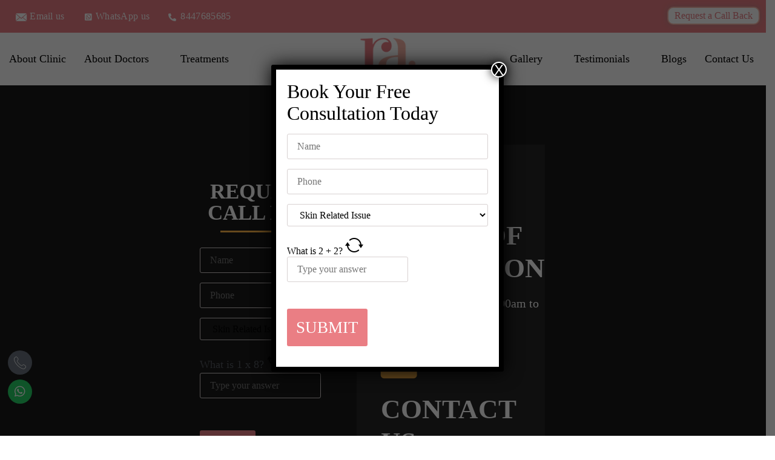

--- FILE ---
content_type: text/html; charset=UTF-8
request_url: https://rakshaaclinic.com/fungal-infection/
body_size: 50527
content:
<!doctype html>
<html lang="en-US" prefix="og: https://ogp.me/ns#">
<head>
	<meta charset="UTF-8">
	<meta name="viewport" content="width=device-width, initial-scale=1">
	<link rel="profile" href="https://gmpg.org/xfn/11">
		<style>img:is([sizes="auto" i], [sizes^="auto," i]) { contain-intrinsic-size: 3000px 1500px }</style>
	
<!-- Search Engine Optimization by Rank Math - https://rankmath.com/ -->
<title>Best Fungle Infection treatment in Pitampura</title>
<meta name="description" content="Fungle Infection treatment is must because it infect your mouth, nails, liver, thought, urinary can get infected"/>
<meta name="robots" content="follow, index, max-snippet:-1, max-video-preview:-1, max-image-preview:large"/>
<link rel="canonical" href="https://rakshaaclinic.com/fungal-infection/" />
<meta property="og:locale" content="en_US" />
<meta property="og:type" content="article" />
<meta property="og:title" content="Best Fungle Infection treatment in Pitampura" />
<meta property="og:description" content="Fungle Infection treatment is must because it infect your mouth, nails, liver, thought, urinary can get infected" />
<meta property="og:url" content="https://rakshaaclinic.com/fungal-infection/" />
<meta property="og:site_name" content="Rakshaa Aesthetics" />
<meta property="article:publisher" content="https://www.facebook.com/Rakshaa.Aesthetics.official" />
<meta property="og:updated_time" content="2023-09-20T10:16:23+00:00" />
<meta name="twitter:card" content="summary_large_image" />
<meta name="twitter:title" content="Best Fungle Infection treatment in Pitampura" />
<meta name="twitter:description" content="Fungle Infection treatment is must because it infect your mouth, nails, liver, thought, urinary can get infected" />
<meta name="twitter:label1" content="Time to read" />
<meta name="twitter:data1" content="Less than a minute" />
<script type="application/ld+json" class="rank-math-schema">{"@context":"https://schema.org","@graph":[{"@type":"BreadcrumbList","@id":"https://rakshaaclinic.com/fungal-infection/#breadcrumb","itemListElement":[{"@type":"ListItem","position":"1","item":{"@id":"https://rakshaaclinic.com","name":"Home"}},{"@type":"ListItem","position":"2","item":{"@id":"https://rakshaaclinic.com/fungal-infection/","name":"Fungal Infection"}}]}]}</script>
<!-- /Rank Math WordPress SEO plugin -->

<link rel='dns-prefetch' href='//www.googletagmanager.com' />
<link rel="alternate" type="application/rss+xml" title="Rakshaa Aesthetics Clinic &raquo; Feed" href="https://rakshaaclinic.com/feed/" />
<link rel="alternate" type="application/rss+xml" title="Rakshaa Aesthetics Clinic &raquo; Comments Feed" href="https://rakshaaclinic.com/comments/feed/" />
<script>
window._wpemojiSettings = {"baseUrl":"https:\/\/s.w.org\/images\/core\/emoji\/15.0.3\/72x72\/","ext":".png","svgUrl":"https:\/\/s.w.org\/images\/core\/emoji\/15.0.3\/svg\/","svgExt":".svg","source":{"concatemoji":"https:\/\/rakshaaclinic.com\/wp-includes\/js\/wp-emoji-release.min.js?ver=6.7.1"}};
/*! This file is auto-generated */
!function(i,n){var o,s,e;function c(e){try{var t={supportTests:e,timestamp:(new Date).valueOf()};sessionStorage.setItem(o,JSON.stringify(t))}catch(e){}}function p(e,t,n){e.clearRect(0,0,e.canvas.width,e.canvas.height),e.fillText(t,0,0);var t=new Uint32Array(e.getImageData(0,0,e.canvas.width,e.canvas.height).data),r=(e.clearRect(0,0,e.canvas.width,e.canvas.height),e.fillText(n,0,0),new Uint32Array(e.getImageData(0,0,e.canvas.width,e.canvas.height).data));return t.every(function(e,t){return e===r[t]})}function u(e,t,n){switch(t){case"flag":return n(e,"\ud83c\udff3\ufe0f\u200d\u26a7\ufe0f","\ud83c\udff3\ufe0f\u200b\u26a7\ufe0f")?!1:!n(e,"\ud83c\uddfa\ud83c\uddf3","\ud83c\uddfa\u200b\ud83c\uddf3")&&!n(e,"\ud83c\udff4\udb40\udc67\udb40\udc62\udb40\udc65\udb40\udc6e\udb40\udc67\udb40\udc7f","\ud83c\udff4\u200b\udb40\udc67\u200b\udb40\udc62\u200b\udb40\udc65\u200b\udb40\udc6e\u200b\udb40\udc67\u200b\udb40\udc7f");case"emoji":return!n(e,"\ud83d\udc26\u200d\u2b1b","\ud83d\udc26\u200b\u2b1b")}return!1}function f(e,t,n){var r="undefined"!=typeof WorkerGlobalScope&&self instanceof WorkerGlobalScope?new OffscreenCanvas(300,150):i.createElement("canvas"),a=r.getContext("2d",{willReadFrequently:!0}),o=(a.textBaseline="top",a.font="600 32px Arial",{});return e.forEach(function(e){o[e]=t(a,e,n)}),o}function t(e){var t=i.createElement("script");t.src=e,t.defer=!0,i.head.appendChild(t)}"undefined"!=typeof Promise&&(o="wpEmojiSettingsSupports",s=["flag","emoji"],n.supports={everything:!0,everythingExceptFlag:!0},e=new Promise(function(e){i.addEventListener("DOMContentLoaded",e,{once:!0})}),new Promise(function(t){var n=function(){try{var e=JSON.parse(sessionStorage.getItem(o));if("object"==typeof e&&"number"==typeof e.timestamp&&(new Date).valueOf()<e.timestamp+604800&&"object"==typeof e.supportTests)return e.supportTests}catch(e){}return null}();if(!n){if("undefined"!=typeof Worker&&"undefined"!=typeof OffscreenCanvas&&"undefined"!=typeof URL&&URL.createObjectURL&&"undefined"!=typeof Blob)try{var e="postMessage("+f.toString()+"("+[JSON.stringify(s),u.toString(),p.toString()].join(",")+"));",r=new Blob([e],{type:"text/javascript"}),a=new Worker(URL.createObjectURL(r),{name:"wpTestEmojiSupports"});return void(a.onmessage=function(e){c(n=e.data),a.terminate(),t(n)})}catch(e){}c(n=f(s,u,p))}t(n)}).then(function(e){for(var t in e)n.supports[t]=e[t],n.supports.everything=n.supports.everything&&n.supports[t],"flag"!==t&&(n.supports.everythingExceptFlag=n.supports.everythingExceptFlag&&n.supports[t]);n.supports.everythingExceptFlag=n.supports.everythingExceptFlag&&!n.supports.flag,n.DOMReady=!1,n.readyCallback=function(){n.DOMReady=!0}}).then(function(){return e}).then(function(){var e;n.supports.everything||(n.readyCallback(),(e=n.source||{}).concatemoji?t(e.concatemoji):e.wpemoji&&e.twemoji&&(t(e.twemoji),t(e.wpemoji)))}))}((window,document),window._wpemojiSettings);
</script>

<style id='wp-emoji-styles-inline-css'>

	img.wp-smiley, img.emoji {
		display: inline !important;
		border: none !important;
		box-shadow: none !important;
		height: 1em !important;
		width: 1em !important;
		margin: 0 0.07em !important;
		vertical-align: -0.1em !important;
		background: none !important;
		padding: 0 !important;
	}
</style>
<style id='rank-math-toc-block-style-inline-css'>
.wp-block-rank-math-toc-block nav ol{counter-reset:item}.wp-block-rank-math-toc-block nav ol li{display:block}.wp-block-rank-math-toc-block nav ol li:before{content:counters(item, ".") ". ";counter-increment:item}

</style>
<style id='rank-math-rich-snippet-style-inline-css'>
/*!
* Plugin:  Rank Math
* URL: https://rankmath.com/wordpress/plugin/seo-suite/
* Name:  rank-math-review-snippet.css
*/@-webkit-keyframes spin{0%{-webkit-transform:rotate(0deg)}100%{-webkit-transform:rotate(-360deg)}}@keyframes spin{0%{-webkit-transform:rotate(0deg)}100%{-webkit-transform:rotate(-360deg)}}@keyframes bounce{from{-webkit-transform:translateY(0px);transform:translateY(0px)}to{-webkit-transform:translateY(-5px);transform:translateY(-5px)}}@-webkit-keyframes bounce{from{-webkit-transform:translateY(0px);transform:translateY(0px)}to{-webkit-transform:translateY(-5px);transform:translateY(-5px)}}@-webkit-keyframes loading{0%{background-size:20% 50% ,20% 50% ,20% 50%}20%{background-size:20% 20% ,20% 50% ,20% 50%}40%{background-size:20% 100%,20% 20% ,20% 50%}60%{background-size:20% 50% ,20% 100%,20% 20%}80%{background-size:20% 50% ,20% 50% ,20% 100%}100%{background-size:20% 50% ,20% 50% ,20% 50%}}@keyframes loading{0%{background-size:20% 50% ,20% 50% ,20% 50%}20%{background-size:20% 20% ,20% 50% ,20% 50%}40%{background-size:20% 100%,20% 20% ,20% 50%}60%{background-size:20% 50% ,20% 100%,20% 20%}80%{background-size:20% 50% ,20% 50% ,20% 100%}100%{background-size:20% 50% ,20% 50% ,20% 50%}}:root{--rankmath-wp-adminbar-height: 0}#rank-math-rich-snippet-wrapper{overflow:hidden}#rank-math-rich-snippet-wrapper h5.rank-math-title{display:block;font-size:18px;line-height:1.4}#rank-math-rich-snippet-wrapper .rank-math-review-image{float:right;max-width:40%;margin-left:15px}#rank-math-rich-snippet-wrapper .rank-math-review-data{margin-bottom:15px}#rank-math-rich-snippet-wrapper .rank-math-total-wrapper{width:100%;padding:0 0 20px 0;float:left;clear:both;position:relative;-webkit-box-sizing:border-box;box-sizing:border-box}#rank-math-rich-snippet-wrapper .rank-math-total-wrapper .rank-math-total{border:0;display:block;margin:0;width:auto;float:left;text-align:left;padding:0;font-size:24px;line-height:1;font-weight:700;-webkit-box-sizing:border-box;box-sizing:border-box;overflow:hidden}#rank-math-rich-snippet-wrapper .rank-math-total-wrapper .rank-math-review-star{float:left;margin-left:15px;margin-top:5px;position:relative;z-index:99;line-height:1}#rank-math-rich-snippet-wrapper .rank-math-total-wrapper .rank-math-review-star .rank-math-review-result-wrapper{display:inline-block;white-space:nowrap;position:relative;color:#e7e7e7}#rank-math-rich-snippet-wrapper .rank-math-total-wrapper .rank-math-review-star .rank-math-review-result-wrapper .rank-math-review-result{position:absolute;top:0;left:0;overflow:hidden;white-space:nowrap;color:#ffbe01}#rank-math-rich-snippet-wrapper .rank-math-total-wrapper .rank-math-review-star .rank-math-review-result-wrapper i{font-size:18px;-webkit-text-stroke-width:1px;font-style:normal;padding:0 2px;line-height:inherit}#rank-math-rich-snippet-wrapper .rank-math-total-wrapper .rank-math-review-star .rank-math-review-result-wrapper i:before{content:"\2605"}body.rtl #rank-math-rich-snippet-wrapper .rank-math-review-image{float:left;margin-left:0;margin-right:15px}body.rtl #rank-math-rich-snippet-wrapper .rank-math-total-wrapper .rank-math-total{float:right}body.rtl #rank-math-rich-snippet-wrapper .rank-math-total-wrapper .rank-math-review-star{float:right;margin-left:0;margin-right:15px}body.rtl #rank-math-rich-snippet-wrapper .rank-math-total-wrapper .rank-math-review-star .rank-math-review-result{left:auto;right:0}@media screen and (max-width: 480px){#rank-math-rich-snippet-wrapper .rank-math-review-image{display:block;max-width:100%;width:100%;text-align:center;margin-right:0}#rank-math-rich-snippet-wrapper .rank-math-review-data{clear:both}}.clear{clear:both}

</style>
<style id='classic-theme-styles-inline-css'>
/*! This file is auto-generated */
.wp-block-button__link{color:#fff;background-color:#32373c;border-radius:9999px;box-shadow:none;text-decoration:none;padding:calc(.667em + 2px) calc(1.333em + 2px);font-size:1.125em}.wp-block-file__button{background:#32373c;color:#fff;text-decoration:none}
</style>
<style id='global-styles-inline-css'>
:root{--wp--preset--aspect-ratio--square: 1;--wp--preset--aspect-ratio--4-3: 4/3;--wp--preset--aspect-ratio--3-4: 3/4;--wp--preset--aspect-ratio--3-2: 3/2;--wp--preset--aspect-ratio--2-3: 2/3;--wp--preset--aspect-ratio--16-9: 16/9;--wp--preset--aspect-ratio--9-16: 9/16;--wp--preset--color--black: #000000;--wp--preset--color--cyan-bluish-gray: #abb8c3;--wp--preset--color--white: #ffffff;--wp--preset--color--pale-pink: #f78da7;--wp--preset--color--vivid-red: #cf2e2e;--wp--preset--color--luminous-vivid-orange: #ff6900;--wp--preset--color--luminous-vivid-amber: #fcb900;--wp--preset--color--light-green-cyan: #7bdcb5;--wp--preset--color--vivid-green-cyan: #00d084;--wp--preset--color--pale-cyan-blue: #8ed1fc;--wp--preset--color--vivid-cyan-blue: #0693e3;--wp--preset--color--vivid-purple: #9b51e0;--wp--preset--gradient--vivid-cyan-blue-to-vivid-purple: linear-gradient(135deg,rgba(6,147,227,1) 0%,rgb(155,81,224) 100%);--wp--preset--gradient--light-green-cyan-to-vivid-green-cyan: linear-gradient(135deg,rgb(122,220,180) 0%,rgb(0,208,130) 100%);--wp--preset--gradient--luminous-vivid-amber-to-luminous-vivid-orange: linear-gradient(135deg,rgba(252,185,0,1) 0%,rgba(255,105,0,1) 100%);--wp--preset--gradient--luminous-vivid-orange-to-vivid-red: linear-gradient(135deg,rgba(255,105,0,1) 0%,rgb(207,46,46) 100%);--wp--preset--gradient--very-light-gray-to-cyan-bluish-gray: linear-gradient(135deg,rgb(238,238,238) 0%,rgb(169,184,195) 100%);--wp--preset--gradient--cool-to-warm-spectrum: linear-gradient(135deg,rgb(74,234,220) 0%,rgb(151,120,209) 20%,rgb(207,42,186) 40%,rgb(238,44,130) 60%,rgb(251,105,98) 80%,rgb(254,248,76) 100%);--wp--preset--gradient--blush-light-purple: linear-gradient(135deg,rgb(255,206,236) 0%,rgb(152,150,240) 100%);--wp--preset--gradient--blush-bordeaux: linear-gradient(135deg,rgb(254,205,165) 0%,rgb(254,45,45) 50%,rgb(107,0,62) 100%);--wp--preset--gradient--luminous-dusk: linear-gradient(135deg,rgb(255,203,112) 0%,rgb(199,81,192) 50%,rgb(65,88,208) 100%);--wp--preset--gradient--pale-ocean: linear-gradient(135deg,rgb(255,245,203) 0%,rgb(182,227,212) 50%,rgb(51,167,181) 100%);--wp--preset--gradient--electric-grass: linear-gradient(135deg,rgb(202,248,128) 0%,rgb(113,206,126) 100%);--wp--preset--gradient--midnight: linear-gradient(135deg,rgb(2,3,129) 0%,rgb(40,116,252) 100%);--wp--preset--font-size--small: 13px;--wp--preset--font-size--medium: 20px;--wp--preset--font-size--large: 36px;--wp--preset--font-size--x-large: 42px;--wp--preset--spacing--20: 0.44rem;--wp--preset--spacing--30: 0.67rem;--wp--preset--spacing--40: 1rem;--wp--preset--spacing--50: 1.5rem;--wp--preset--spacing--60: 2.25rem;--wp--preset--spacing--70: 3.38rem;--wp--preset--spacing--80: 5.06rem;--wp--preset--shadow--natural: 6px 6px 9px rgba(0, 0, 0, 0.2);--wp--preset--shadow--deep: 12px 12px 50px rgba(0, 0, 0, 0.4);--wp--preset--shadow--sharp: 6px 6px 0px rgba(0, 0, 0, 0.2);--wp--preset--shadow--outlined: 6px 6px 0px -3px rgba(255, 255, 255, 1), 6px 6px rgba(0, 0, 0, 1);--wp--preset--shadow--crisp: 6px 6px 0px rgba(0, 0, 0, 1);}:where(.is-layout-flex){gap: 0.5em;}:where(.is-layout-grid){gap: 0.5em;}body .is-layout-flex{display: flex;}.is-layout-flex{flex-wrap: wrap;align-items: center;}.is-layout-flex > :is(*, div){margin: 0;}body .is-layout-grid{display: grid;}.is-layout-grid > :is(*, div){margin: 0;}:where(.wp-block-columns.is-layout-flex){gap: 2em;}:where(.wp-block-columns.is-layout-grid){gap: 2em;}:where(.wp-block-post-template.is-layout-flex){gap: 1.25em;}:where(.wp-block-post-template.is-layout-grid){gap: 1.25em;}.has-black-color{color: var(--wp--preset--color--black) !important;}.has-cyan-bluish-gray-color{color: var(--wp--preset--color--cyan-bluish-gray) !important;}.has-white-color{color: var(--wp--preset--color--white) !important;}.has-pale-pink-color{color: var(--wp--preset--color--pale-pink) !important;}.has-vivid-red-color{color: var(--wp--preset--color--vivid-red) !important;}.has-luminous-vivid-orange-color{color: var(--wp--preset--color--luminous-vivid-orange) !important;}.has-luminous-vivid-amber-color{color: var(--wp--preset--color--luminous-vivid-amber) !important;}.has-light-green-cyan-color{color: var(--wp--preset--color--light-green-cyan) !important;}.has-vivid-green-cyan-color{color: var(--wp--preset--color--vivid-green-cyan) !important;}.has-pale-cyan-blue-color{color: var(--wp--preset--color--pale-cyan-blue) !important;}.has-vivid-cyan-blue-color{color: var(--wp--preset--color--vivid-cyan-blue) !important;}.has-vivid-purple-color{color: var(--wp--preset--color--vivid-purple) !important;}.has-black-background-color{background-color: var(--wp--preset--color--black) !important;}.has-cyan-bluish-gray-background-color{background-color: var(--wp--preset--color--cyan-bluish-gray) !important;}.has-white-background-color{background-color: var(--wp--preset--color--white) !important;}.has-pale-pink-background-color{background-color: var(--wp--preset--color--pale-pink) !important;}.has-vivid-red-background-color{background-color: var(--wp--preset--color--vivid-red) !important;}.has-luminous-vivid-orange-background-color{background-color: var(--wp--preset--color--luminous-vivid-orange) !important;}.has-luminous-vivid-amber-background-color{background-color: var(--wp--preset--color--luminous-vivid-amber) !important;}.has-light-green-cyan-background-color{background-color: var(--wp--preset--color--light-green-cyan) !important;}.has-vivid-green-cyan-background-color{background-color: var(--wp--preset--color--vivid-green-cyan) !important;}.has-pale-cyan-blue-background-color{background-color: var(--wp--preset--color--pale-cyan-blue) !important;}.has-vivid-cyan-blue-background-color{background-color: var(--wp--preset--color--vivid-cyan-blue) !important;}.has-vivid-purple-background-color{background-color: var(--wp--preset--color--vivid-purple) !important;}.has-black-border-color{border-color: var(--wp--preset--color--black) !important;}.has-cyan-bluish-gray-border-color{border-color: var(--wp--preset--color--cyan-bluish-gray) !important;}.has-white-border-color{border-color: var(--wp--preset--color--white) !important;}.has-pale-pink-border-color{border-color: var(--wp--preset--color--pale-pink) !important;}.has-vivid-red-border-color{border-color: var(--wp--preset--color--vivid-red) !important;}.has-luminous-vivid-orange-border-color{border-color: var(--wp--preset--color--luminous-vivid-orange) !important;}.has-luminous-vivid-amber-border-color{border-color: var(--wp--preset--color--luminous-vivid-amber) !important;}.has-light-green-cyan-border-color{border-color: var(--wp--preset--color--light-green-cyan) !important;}.has-vivid-green-cyan-border-color{border-color: var(--wp--preset--color--vivid-green-cyan) !important;}.has-pale-cyan-blue-border-color{border-color: var(--wp--preset--color--pale-cyan-blue) !important;}.has-vivid-cyan-blue-border-color{border-color: var(--wp--preset--color--vivid-cyan-blue) !important;}.has-vivid-purple-border-color{border-color: var(--wp--preset--color--vivid-purple) !important;}.has-vivid-cyan-blue-to-vivid-purple-gradient-background{background: var(--wp--preset--gradient--vivid-cyan-blue-to-vivid-purple) !important;}.has-light-green-cyan-to-vivid-green-cyan-gradient-background{background: var(--wp--preset--gradient--light-green-cyan-to-vivid-green-cyan) !important;}.has-luminous-vivid-amber-to-luminous-vivid-orange-gradient-background{background: var(--wp--preset--gradient--luminous-vivid-amber-to-luminous-vivid-orange) !important;}.has-luminous-vivid-orange-to-vivid-red-gradient-background{background: var(--wp--preset--gradient--luminous-vivid-orange-to-vivid-red) !important;}.has-very-light-gray-to-cyan-bluish-gray-gradient-background{background: var(--wp--preset--gradient--very-light-gray-to-cyan-bluish-gray) !important;}.has-cool-to-warm-spectrum-gradient-background{background: var(--wp--preset--gradient--cool-to-warm-spectrum) !important;}.has-blush-light-purple-gradient-background{background: var(--wp--preset--gradient--blush-light-purple) !important;}.has-blush-bordeaux-gradient-background{background: var(--wp--preset--gradient--blush-bordeaux) !important;}.has-luminous-dusk-gradient-background{background: var(--wp--preset--gradient--luminous-dusk) !important;}.has-pale-ocean-gradient-background{background: var(--wp--preset--gradient--pale-ocean) !important;}.has-electric-grass-gradient-background{background: var(--wp--preset--gradient--electric-grass) !important;}.has-midnight-gradient-background{background: var(--wp--preset--gradient--midnight) !important;}.has-small-font-size{font-size: var(--wp--preset--font-size--small) !important;}.has-medium-font-size{font-size: var(--wp--preset--font-size--medium) !important;}.has-large-font-size{font-size: var(--wp--preset--font-size--large) !important;}.has-x-large-font-size{font-size: var(--wp--preset--font-size--x-large) !important;}
:where(.wp-block-post-template.is-layout-flex){gap: 1.25em;}:where(.wp-block-post-template.is-layout-grid){gap: 1.25em;}
:where(.wp-block-columns.is-layout-flex){gap: 2em;}:where(.wp-block-columns.is-layout-grid){gap: 2em;}
:root :where(.wp-block-pullquote){font-size: 1.5em;line-height: 1.6;}
</style>
<link rel='stylesheet' id='contact-form-7-css' href='https://rakshaaclinic.com/wp-content/plugins/contact-form-7/includes/css/styles.css?ver=6.0.3' media='all' />
<link rel='stylesheet' id='dscf7-math-captcha-style-css' href='https://rakshaaclinic.com/wp-content/plugins/ds-cf7-math-captcha/assets/css/style.css?ver=1.0.0' media='' />
<link rel='stylesheet' id='wpcf7-redirect-script-frontend-css' href='https://rakshaaclinic.com/wp-content/plugins/wpcf7-redirect/build/css/wpcf7-redirect-frontend.min.css?ver=1.1' media='all' />
<link rel='stylesheet' id='grw-public-main-css-css' href='https://rakshaaclinic.com/wp-content/plugins/widget-google-reviews/assets/css/public-main.css?ver=5.2' media='all' />
<link rel='stylesheet' id='hello-elementor-css' href='https://rakshaaclinic.com/wp-content/themes/hello-elementor/style.min.css?ver=2.8.1' media='all' />
<link rel='stylesheet' id='hello-elementor-theme-style-css' href='https://rakshaaclinic.com/wp-content/themes/hello-elementor/theme.min.css?ver=2.8.1' media='all' />
<link rel='stylesheet' id='elementor-frontend-css' href='https://rakshaaclinic.com/wp-content/plugins/elementor/assets/css/frontend.min.css?ver=3.27.2' media='all' />
<link rel='stylesheet' id='elementor-post-5-css' href='https://rakshaaclinic.com/wp-content/uploads/elementor/css/post-5.css?ver=1738326657' media='all' />
<link rel='stylesheet' id='elementor-icons-css' href='https://rakshaaclinic.com/wp-content/plugins/elementor/assets/lib/eicons/css/elementor-icons.min.css?ver=5.35.0' media='all' />
<link rel='stylesheet' id='elementor-pro-css' href='https://rakshaaclinic.com/wp-content/plugins/elementor-pro/assets/css/frontend.min.css?ver=3.18.2' media='all' />
<link rel='stylesheet' id='she-header-style-css' href='https://rakshaaclinic.com/wp-content/plugins/sticky-header-effects-for-elementor/assets/css/she-header-style.css?ver=1.7.4' media='all' />
<link rel='stylesheet' id='widget-heading-css' href='https://rakshaaclinic.com/wp-content/plugins/elementor/assets/css/widget-heading.min.css?ver=3.27.2' media='all' />
<link rel='stylesheet' id='widget-divider-css' href='https://rakshaaclinic.com/wp-content/plugins/elementor/assets/css/widget-divider.min.css?ver=3.27.2' media='all' />
<link rel='stylesheet' id='widget-icon-box-css' href='https://rakshaaclinic.com/wp-content/plugins/elementor/assets/css/widget-icon-box.min.css?ver=3.27.2' media='all' />
<link rel='stylesheet' id='elementor-post-1710-css' href='https://rakshaaclinic.com/wp-content/uploads/elementor/css/post-1710.css?ver=1739481586' media='all' />
<link rel='stylesheet' id='elementor-post-13046-css' href='https://rakshaaclinic.com/wp-content/uploads/elementor/css/post-13046.css?ver=1738326657' media='all' />
<link rel='stylesheet' id='elementor-post-11913-css' href='https://rakshaaclinic.com/wp-content/uploads/elementor/css/post-11913.css?ver=1738326657' media='all' />
<link rel='stylesheet' id='popup-maker-site-css' href='//rakshaaclinic.com/wp-content/uploads/pum/pum-site-styles.css?generated=1738326733&#038;ver=1.20.4' media='all' />
<link rel='stylesheet' id='ekit-widget-styles-css' href='https://rakshaaclinic.com/wp-content/plugins/elementskit-lite/widgets/init/assets/css/widget-styles.css?ver=3.4.0' media='all' />
<link rel='stylesheet' id='ekit-responsive-css' href='https://rakshaaclinic.com/wp-content/plugins/elementskit-lite/widgets/init/assets/css/responsive.css?ver=3.4.0' media='all' />
<link rel='stylesheet' id='google-fonts-1-css' href='https://fonts.googleapis.com/css?family=Roboto%3A100%2C100italic%2C200%2C200italic%2C300%2C300italic%2C400%2C400italic%2C500%2C500italic%2C600%2C600italic%2C700%2C700italic%2C800%2C800italic%2C900%2C900italic&#038;display=swap&#038;ver=6.7.1' media='all' />
<link rel='stylesheet' id='elementor-icons-ekiticons-css' href='https://rakshaaclinic.com/wp-content/plugins/elementskit-lite/modules/elementskit-icon-pack/assets/css/ekiticons.css?ver=3.4.0' media='all' />
<link rel='stylesheet' id='elementor-icons-shared-0-css' href='https://rakshaaclinic.com/wp-content/plugins/elementor/assets/lib/font-awesome/css/fontawesome.min.css?ver=5.15.3' media='all' />
<link rel='stylesheet' id='elementor-icons-fa-solid-css' href='https://rakshaaclinic.com/wp-content/plugins/elementor/assets/lib/font-awesome/css/solid.min.css?ver=5.15.3' media='all' />
<link rel='stylesheet' id='elementor-icons-fa-brands-css' href='https://rakshaaclinic.com/wp-content/plugins/elementor/assets/lib/font-awesome/css/brands.min.css?ver=5.15.3' media='all' />
<link rel="preconnect" href="https://fonts.gstatic.com/" crossorigin><script src="https://rakshaaclinic.com/wp-includes/js/jquery/jquery.min.js?ver=3.7.1" id="jquery-core-js"></script>
<script src="https://rakshaaclinic.com/wp-includes/js/jquery/jquery-migrate.min.js?ver=3.4.1" id="jquery-migrate-js"></script>
<script defer="defer" src="https://rakshaaclinic.com/wp-content/plugins/widget-google-reviews/assets/js/public-main.js?ver=5.2" id="grw-public-main-js-js"></script>
<script src="https://rakshaaclinic.com/wp-content/plugins/sticky-header-effects-for-elementor/assets/js/she-header.js?ver=1.7.4" id="she-header-js"></script>

<!-- Google tag (gtag.js) snippet added by Site Kit -->

<!-- Google Analytics snippet added by Site Kit -->
<script src="https://www.googletagmanager.com/gtag/js?id=GT-MJKV3BD5" id="google_gtagjs-js" async></script>
<script id="google_gtagjs-js-after">
window.dataLayer = window.dataLayer || [];function gtag(){dataLayer.push(arguments);}
gtag("set","linker",{"domains":["rakshaaclinic.com"]});
gtag("js", new Date());
gtag("set", "developer_id.dZTNiMT", true);
gtag("config", "GT-MJKV3BD5");
</script>

<!-- End Google tag (gtag.js) snippet added by Site Kit -->
<link rel="https://api.w.org/" href="https://rakshaaclinic.com/wp-json/" /><link rel="alternate" title="JSON" type="application/json" href="https://rakshaaclinic.com/wp-json/wp/v2/pages/1710" /><link rel="EditURI" type="application/rsd+xml" title="RSD" href="https://rakshaaclinic.com/xmlrpc.php?rsd" />
<meta name="generator" content="WordPress 6.7.1" />
<link rel='shortlink' href='https://rakshaaclinic.com/?p=1710' />
<link rel="alternate" title="oEmbed (JSON)" type="application/json+oembed" href="https://rakshaaclinic.com/wp-json/oembed/1.0/embed?url=https%3A%2F%2Frakshaaclinic.com%2Ffungal-infection%2F" />
<link rel="alternate" title="oEmbed (XML)" type="text/xml+oembed" href="https://rakshaaclinic.com/wp-json/oembed/1.0/embed?url=https%3A%2F%2Frakshaaclinic.com%2Ffungal-infection%2F&#038;format=xml" />
<meta name="generator" content="Site Kit by Google 1.145.0" /><meta name="generator" content="Elementor 3.27.2; features: additional_custom_breakpoints; settings: css_print_method-external, google_font-enabled, font_display-swap">
			<style>
				.e-con.e-parent:nth-of-type(n+4):not(.e-lazyloaded):not(.e-no-lazyload),
				.e-con.e-parent:nth-of-type(n+4):not(.e-lazyloaded):not(.e-no-lazyload) * {
					background-image: none !important;
				}
				@media screen and (max-height: 1024px) {
					.e-con.e-parent:nth-of-type(n+3):not(.e-lazyloaded):not(.e-no-lazyload),
					.e-con.e-parent:nth-of-type(n+3):not(.e-lazyloaded):not(.e-no-lazyload) * {
						background-image: none !important;
					}
				}
				@media screen and (max-height: 640px) {
					.e-con.e-parent:nth-of-type(n+2):not(.e-lazyloaded):not(.e-no-lazyload),
					.e-con.e-parent:nth-of-type(n+2):not(.e-lazyloaded):not(.e-no-lazyload) * {
						background-image: none !important;
					}
				}
			</style>
			<link rel="canonical" href="https://rakshaaclinic.com/fungal-infection/" />

<link rel="icon" href="https://rakshaaclinic.com/wp-content/uploads/2024/04/cropped-rakshaa-aesthetics-logo-32x32.png" sizes="32x32" />
<link rel="icon" href="https://rakshaaclinic.com/wp-content/uploads/2024/04/cropped-rakshaa-aesthetics-logo-192x192.png" sizes="192x192" />
<link rel="apple-touch-icon" href="https://rakshaaclinic.com/wp-content/uploads/2024/04/cropped-rakshaa-aesthetics-logo-180x180.png" />
<meta name="msapplication-TileImage" content="https://rakshaaclinic.com/wp-content/uploads/2024/04/cropped-rakshaa-aesthetics-logo-270x270.png" />
		<style id="wp-custom-css">
			.comments-area a, .page-content a {
    text-decoration: none;
}

h1 {
    font-family: time new roman !important;
}

h5 {
    font-family: time new roman !important;
    font-size: 16px;
}

h3 {
    font-family: time new roman !important;
}

.ekit-wid-con h4, .ekit-wid-con p {
    margin-bottom: 10px;
    font-family: time new roman !important;
	  font-size:16px;
}

input[type=date], input[type=email], input[type=number], input[type=password], input[type=search], input[type=tel], input[type=text], input[type=url], select, textarea {
    width: 100%;
    border-bottom: 1px solid #666 !important;
    border-radius: 3px;
    padding: 0.5rem 1rem;
    transition: all .3s;
    background-color: #f000;
}

input.wpcf7-form-control.has-spinner.wpcf7-submit {
    background-color: #ea7e84;
    color: #fff;
    border: none;
    width: 40%;
    padding: 0px;
    font-size: 27px;
    text-transform: uppercase;
    font-family: time new roman !important;
    padding-top: 11px;
    padding-bottom: 11px;
}

.elementor-column-gap-default>.elementor-column>.elementor-element-populated {
    padding: 0px;
}




@media only screen and (max-width: 600px) { h1 {
    font-family: time new roman !important;
    font-size: 20px;
}
	
	h5 {
    font-family: time new roman !important;
    font-size: 15px;
}
	
	.ekit-wid-con h4, .ekit-wid-con p {
    margin-bottom: 10px;
    font-family: time new roman !important;
    font-size: 14px;
}
	
	h3 {
    font-family: time new roman !important;
    font-size: 20px;
}
	
	p {

    font-size: 14px;
}



}


.elementskit-menu-overlay.elementskit-menu-offcanvas-elements.elementskit-menu-toggler.ekit-nav-menu--overlay.active {
    display: none !important;
}






.wht {
   background: #faaf40;
    text-align: center;
    bottom: 0;
    position: fixed;
    left: 0;
    right: 0;
    z-index: 9999;
    width: 100%;
}




/* Change the Background Colour on Scroll */
.elementor-sticky--effects {

}

/* The scroll-logo is currently off.*/
.scroll-logo {
 display: none;
}

/* Shut this logo off and activate the other logo after scroll*/
.elementor-sticky--effects .scroll-logo {
 display: inline-block;
}

.elementor-sticky--effects .original-logo {
 display: none;
}


/* Change Text Colour and Links colour */
.elementor-sticky--effects .menutextcolours a {
 color: #000000;
}



@media only screen and (max-width: 600px) { 
	.Consultant-header {
    position: fixed;
    top: 0px;
    z-index: 999;
    background-color: #fff;
		width:100%;
		padding-top: 20px !important;
	}
	
}



@media (max-width: 767px)
.elementor-6 .elementor-element.elementor-element-39afbf4 {
    margin-top: 0px;
    margin-bottom: 0px;
    padding: 10px 0px 10px 0px;
}
.ekit-template-content-header .elementor-section, .ekit-template-content-header .panel-row-style {
    -webkit-transform: none;
}
@media only screen and (min-width: 700px){
.Consultant-header {
    position: fixed;
    top: 0px;
    z-index: 999;
    background-color: #fff;
    width: 100%;
    margin-top: 38px !important;
}
}

@media only screen and (min-width: 620px){
.Consultant-header {
    position: fixed;
    top: 0px;
    z-index: 999;
    background-color: #fff;
    width: 100%;
    margin-top: 38px !important;
}
}


header.page-header {
    display: none;
}

input[type=date], input[type=email], input[type=number], input[type=password], input[type=search], input[type=tel], input[type=text], input[type=url], select, textarea {
    width: 100%;
    border: 1px solid #d8d1d1 !important;
    border-radius: 3px;
    padding: .5rem 1rem;
    transition: all .3s;
}

.ekit-wid-con .elementkit-tab-nav {

    border-bottom: 0 solid #000 !important;
   
}


@media only screen and (max-width: 600px) {
 
	input.wpcf7-form-control.has-spinner.wpcf7-submit {
    background-color: #ea7e84;
    color: #fff;
    border: none;
    width: 40%;
    padding: 0px;
    font-size: 16px;
    text-transform: uppercase;
    font-family: time new roman !important;
    padding-top: 11px;
    padding-bottom: 11px;
}
}
li {
  font-family: Times New Roman;
  font-size: 18px;
}
@media only screen and (max-width: 600px) {
  li {
  font-family: Times New Roman;
  font-size: 13px;
}
}
		</style>
		</head>
<body class="page-template-default page page-id-1710 elementor-default elementor-kit-5 elementor-page elementor-page-1710">


<a class="skip-link screen-reader-text" href="#content">Skip to content</a>

		<div data-elementor-type="header" data-elementor-id="13046" class="elementor elementor-13046 elementor-location-header" data-elementor-post-type="elementor_library">
					<div class="elementor-section-wrap">
						<div class="elementor-element elementor-element-2b7eb21 elementor-hidden-desktop Consultant-header e-flex e-con-boxed e-con e-parent" data-id="2b7eb21" data-element_type="container">
					<div class="e-con-inner">
		<div class="elementor-element elementor-element-ddbf76f e-con-full e-flex e-con e-child" data-id="ddbf76f" data-element_type="container" data-settings="{&quot;background_background&quot;:&quot;classic&quot;}">
				<div class="elementor-element elementor-element-3ee12b8 elementor-icon-list--layout-inline menutextcolours elementor-mobile-align-left elementor-list-item-link-full_width elementor-widget elementor-widget-icon-list" data-id="3ee12b8" data-element_type="widget" data-widget_type="icon-list.default">
				<div class="elementor-widget-container">
							<ul class="elementor-icon-list-items elementor-inline-items">
							<li class="elementor-icon-list-item elementor-inline-item">
											<a href="mailto:info@rakshaaclinic.com">

												<span class="elementor-icon-list-icon">
							<i aria-hidden="true" class="icon icon-envelope"></i>						</span>
										<span class="elementor-icon-list-text">Email us</span>
											</a>
									</li>
								<li class="elementor-icon-list-item elementor-inline-item">
											<a href="https://api.whatsapp.com/send?phone=918447685685">

												<span class="elementor-icon-list-icon">
							<i aria-hidden="true" class="fab fa-whatsapp-square"></i>						</span>
										<span class="elementor-icon-list-text"> WhatsApp us</span>
											</a>
									</li>
								<li class="elementor-icon-list-item elementor-inline-item">
											<a href="tel:+918447685685">

												<span class="elementor-icon-list-icon">
							<i aria-hidden="true" class="fas fa-phone-alt"></i>						</span>
										<span class="elementor-icon-list-text">8447685685</span>
											</a>
									</li>
						</ul>
						</div>
				</div>
				</div>
		<div class="elementor-element elementor-element-b7b21e9 e-con-full e-flex e-con e-child" data-id="b7b21e9" data-element_type="container">
				<div class="elementor-element elementor-element-9dabb8d elementor-widget-mobile__width-initial elementor-widget elementor-widget-image" data-id="9dabb8d" data-element_type="widget" data-widget_type="image.default">
				<div class="elementor-widget-container">
																<a href="http://rakshaaclinic.com/">
							<img width="110" height="99" src="https://rakshaaclinic.com/wp-content/uploads/2023/07/rakshaa-logo-1.png" class="attachment-full size-full wp-image-249" alt="" />								</a>
															</div>
				</div>
		<div class="elementor-element elementor-element-612a0a9 e-con-full e-flex e-con e-child" data-id="612a0a9" data-element_type="container">
				<div class="elementor-element elementor-element-f687c61 elementor-mobile-align-center elementor-widget elementor-widget-button" data-id="f687c61" data-element_type="widget" data-widget_type="button.default">
				<div class="elementor-widget-container">
									<div class="elementor-button-wrapper">
					<a class="elementor-button elementor-button-link elementor-size-sm" href="https://rakshaaclinic.com/contact-us/">
						<span class="elementor-button-content-wrapper">
									<span class="elementor-button-text">Request a Call Back</span>
					</span>
					</a>
				</div>
								</div>
				</div>
				<div class="elementor-element elementor-element-9f75561 elementor-widget elementor-widget-ekit-nav-menu" data-id="9f75561" data-element_type="widget" data-widget_type="ekit-nav-menu.default">
				<div class="elementor-widget-container">
							<nav class="ekit-wid-con ekit_menu_responsive_tablet" 
			data-hamburger-icon="" 
			data-hamburger-icon-type="icon" 
			data-responsive-breakpoint="1024">
			            <button class="elementskit-menu-hamburger elementskit-menu-toggler"  type="button" aria-label="hamburger-icon">
                                    <span class="elementskit-menu-hamburger-icon"></span><span class="elementskit-menu-hamburger-icon"></span><span class="elementskit-menu-hamburger-icon"></span>
                            </button>
            <div id="ekit-megamenu-new-mobile" class="elementskit-menu-container elementskit-menu-offcanvas-elements elementskit-navbar-nav-default ekit-nav-menu-one-page-no ekit-nav-dropdown-hover"><ul id="menu-new-mobile" class="elementskit-navbar-nav elementskit-menu-po-left submenu-click-on-icon"><li id="menu-item-2756" class="menu-item menu-item-type-post_type menu-item-object-page menu-item-2756 nav-item elementskit-mobile-builder-content" data-vertical-menu=750px><a href="https://rakshaaclinic.com/about-rakshaa-aesthetics/" class="ekit-menu-nav-link">About Clinic</a></li>
<li id="menu-item-10177" class="menu-item menu-item-type-custom menu-item-object-custom menu-item-has-children menu-item-10177 nav-item elementskit-dropdown-has relative_position elementskit-dropdown-menu-default_width elementskit-mobile-builder-content" data-vertical-menu=750px><a href="https://rakshaaclinic.com/about-doctor/" class="ekit-menu-nav-link ekit-menu-dropdown-toggle">About Doctor<i aria-hidden="true" class="icon icon-down-arrow1 elementskit-submenu-indicator"></i></a>
<ul class="elementskit-dropdown elementskit-submenu-panel">
	<li id="menu-item-10178" class="menu-item menu-item-type-post_type menu-item-object-page menu-item-10178 nav-item elementskit-mobile-builder-content" data-vertical-menu=750px><a href="https://rakshaaclinic.com/about-dr-rakesh/" class=" dropdown-item">About Dr Rakesh</a>	<li id="menu-item-10179" class="menu-item menu-item-type-post_type menu-item-object-page menu-item-10179 nav-item elementskit-mobile-builder-content" data-vertical-menu=750px><a href="https://rakshaaclinic.com/about-dr-shaurya/" class=" dropdown-item">About Dr Shaurya</a></ul>
</li>
<li id="menu-item-2757" class="menu-item menu-item-type-custom menu-item-object-custom menu-item-has-children menu-item-2757 nav-item elementskit-dropdown-has relative_position elementskit-dropdown-menu-default_width elementskit-mobile-builder-content" data-vertical-menu=750px><a href="http://rakshaaclinic.com/treatments/" class="ekit-menu-nav-link ekit-menu-dropdown-toggle">Treatments<i aria-hidden="true" class="icon icon-down-arrow1 elementskit-submenu-indicator"></i></a>
<ul class="elementskit-dropdown elementskit-submenu-panel">
	<li id="menu-item-2758" class="menu-item menu-item-type-custom menu-item-object-custom menu-item-has-children menu-item-2758 nav-item elementskit-dropdown-has relative_position elementskit-dropdown-menu-default_width elementskit-mobile-builder-content" data-vertical-menu=750px><a href="http://rakshaaclinic.com/skin-tone-improvement/" class=" dropdown-item">Skin Tone Improvement<i aria-hidden="true" class="icon icon-down-arrow1 elementskit-submenu-indicator"></i></a>
	<ul class="elementskit-dropdown elementskit-submenu-panel">
		<li id="menu-item-13707" class="menu-item menu-item-type-post_type menu-item-object-page menu-item-13707 nav-item elementskit-mobile-builder-content" data-vertical-menu=750px><a href="https://rakshaaclinic.com/dermapen-treatment-pitampura/" class=" dropdown-item">Dermapen treatment</a>		<li id="menu-item-2759" class="menu-item menu-item-type-custom menu-item-object-custom menu-item-2759 nav-item elementskit-mobile-builder-content" data-vertical-menu=750px><a href="http://rakshaaclinic.com/laser-toning/" class=" dropdown-item">Laser Toning</a>		<li id="menu-item-2760" class="menu-item menu-item-type-custom menu-item-object-custom menu-item-2760 nav-item elementskit-mobile-builder-content" data-vertical-menu=750px><a href="http://rakshaaclinic.com/mesotherapy/" class=" dropdown-item">Mesotherapy</a>		<li id="menu-item-2762" class="menu-item menu-item-type-custom menu-item-object-custom menu-item-2762 nav-item elementskit-mobile-builder-content" data-vertical-menu=750px><a href="http://rakshaaclinic.com/yuskin/" class=" dropdown-item">Yuskin</a>		<li id="menu-item-2763" class="menu-item menu-item-type-custom menu-item-object-custom menu-item-2763 nav-item elementskit-mobile-builder-content" data-vertical-menu=750px><a href="http://rakshaaclinic.com/instant-magic-glow/" class=" dropdown-item">Instant Magic Glow</a>		<li id="menu-item-2764" class="menu-item menu-item-type-custom menu-item-object-custom menu-item-2764 nav-item elementskit-mobile-builder-content" data-vertical-menu=750px><a href="http://rakshaaclinic.com/carbon-peel/" class=" dropdown-item">Carbon Peel</a>		<li id="menu-item-2765" class="menu-item menu-item-type-custom menu-item-object-custom menu-item-2765 nav-item elementskit-mobile-builder-content" data-vertical-menu=750px><a href="http://rakshaaclinic.com/face-rejuve-vampire-facelift/" class=" dropdown-item">Face Rejuve (Vampire Facelift)</a>		<li id="menu-item-2766" class="menu-item menu-item-type-custom menu-item-object-custom menu-item-2766 nav-item elementskit-mobile-builder-content" data-vertical-menu=750px><a href="https://rakshaaclinic.com/hydra-facial/" class=" dropdown-item">Hydra Facial</a>	</ul>
	<li id="menu-item-2767" class="menu-item menu-item-type-custom menu-item-object-custom menu-item-has-children menu-item-2767 nav-item elementskit-dropdown-has relative_position elementskit-dropdown-menu-default_width elementskit-mobile-builder-content" data-vertical-menu=750px><a href="http://rakshaaclinic.com/the-faceart/" class=" dropdown-item">The Faceart<i aria-hidden="true" class="icon icon-down-arrow1 elementskit-submenu-indicator"></i></a>
	<ul class="elementskit-dropdown elementskit-submenu-panel">
		<li id="menu-item-2768" class="menu-item menu-item-type-custom menu-item-object-custom menu-item-2768 nav-item elementskit-mobile-builder-content" data-vertical-menu=750px><a href="http://rakshaaclinic.com/anti-wrinkle-injections-2/" class=" dropdown-item">Anti Wrinkle Injections</a>		<li id="menu-item-2769" class="menu-item menu-item-type-custom menu-item-object-custom menu-item-2769 nav-item elementskit-mobile-builder-content" data-vertical-menu=750px><a href="https://rakshaaclinic.com/dermal-fillers-in-pitampura/" class=" dropdown-item">Dermal Fillers</a>		<li id="menu-item-2770" class="menu-item menu-item-type-custom menu-item-object-custom menu-item-2770 nav-item elementskit-mobile-builder-content" data-vertical-menu=750px><a href="http://rakshaaclinic.com/thread-lift/" class=" dropdown-item">Thread Lift Delhi</a>		<li id="menu-item-2772" class="menu-item menu-item-type-custom menu-item-object-custom menu-item-2772 nav-item elementskit-mobile-builder-content" data-vertical-menu=750px><a href="http://rakshaaclinic.com/lip-augmentation/" class=" dropdown-item">Lip Augmentation</a>		<li id="menu-item-2773" class="menu-item menu-item-type-custom menu-item-object-custom menu-item-2773 nav-item elementskit-mobile-builder-content" data-vertical-menu=750px><a href="http://rakshaaclinic.com/double-chin-reduction/" class=" dropdown-item">Double Chin Reduction</a>		<li id="menu-item-2774" class="menu-item menu-item-type-custom menu-item-object-custom menu-item-2774 nav-item elementskit-mobile-builder-content" data-vertical-menu=750px><a href="http://rakshaaclinic.com/neck-lift/" class=" dropdown-item">Neck Lift</a>		<li id="menu-item-2775" class="menu-item menu-item-type-custom menu-item-object-custom menu-item-2775 nav-item elementskit-mobile-builder-content" data-vertical-menu=750px><a href="http://rakshaaclinic.com/hand-rejuvenation/" class=" dropdown-item">Hand Rejuvenation</a>		<li id="menu-item-2776" class="menu-item menu-item-type-custom menu-item-object-custom menu-item-2776 nav-item elementskit-mobile-builder-content" data-vertical-menu=750px><a href="http://rakshaaclinic.com/under-eye-hollowness/" class=" dropdown-item">Under Eye Hollowness</a>		<li id="menu-item-2777" class="menu-item menu-item-type-custom menu-item-object-custom menu-item-2777 nav-item elementskit-mobile-builder-content" data-vertical-menu=750px><a href="http://rakshaaclinic.com/jawline-enhancement/" class=" dropdown-item">Jawline Enhancement</a>	</ul>
	<li id="menu-item-2778" class="menu-item menu-item-type-custom menu-item-object-custom menu-item-has-children menu-item-2778 nav-item elementskit-dropdown-has relative_position elementskit-dropdown-menu-default_width elementskit-mobile-builder-content" data-vertical-menu=750px><a href="https://rakshaaclinic.com/skin-resurfacing-texture-improvement-2/" class=" dropdown-item">Skin Resurfacing &#038; Texture Improvement<i aria-hidden="true" class="icon icon-down-arrow1 elementskit-submenu-indicator"></i></a>
	<ul class="elementskit-dropdown elementskit-submenu-panel">
		<li id="menu-item-2779" class="menu-item menu-item-type-custom menu-item-object-custom menu-item-2779 nav-item elementskit-mobile-builder-content" data-vertical-menu=750px><a href="https://rakshaaclinic.com/chemical-peel-treatment/" class=" dropdown-item">Chemical Peel</a>		<li id="menu-item-2780" class="menu-item menu-item-type-custom menu-item-object-custom menu-item-2780 nav-item elementskit-mobile-builder-content" data-vertical-menu=750px><a href="http://rakshaaclinic.com/carbon-peel/" class=" dropdown-item">Carbon Peel</a>		<li id="menu-item-2782" class="menu-item menu-item-type-custom menu-item-object-custom menu-item-2782 nav-item elementskit-mobile-builder-content" data-vertical-menu=750px><a href="http://rakshaaclinic.com/laser-resurfacing/" class=" dropdown-item">Laser Resurfacing</a>		<li id="menu-item-2783" class="menu-item menu-item-type-custom menu-item-object-custom menu-item-2783 nav-item elementskit-mobile-builder-content" data-vertical-menu=750px><a href="https://rakshaaclinic.com/microneedling/" class=" dropdown-item">Microneeding</a>		<li id="menu-item-2784" class="menu-item menu-item-type-custom menu-item-object-custom menu-item-2784 nav-item elementskit-mobile-builder-content" data-vertical-menu=750px><a href="http://rakshaaclinic.com/fractional-laser/" class=" dropdown-item">Fractional Laser</a>		<li id="menu-item-2787" class="menu-item menu-item-type-custom menu-item-object-custom menu-item-2787 nav-item elementskit-mobile-builder-content" data-vertical-menu=750px><a href="http://rakshaaclinic.com/microdermabrasion/" class=" dropdown-item">Microdermabrasion</a>		<li id="menu-item-13678" class="menu-item menu-item-type-post_type menu-item-object-page menu-item-13678 nav-item elementskit-mobile-builder-content" data-vertical-menu=750px><a href="https://rakshaaclinic.com/mnrf/" class=" dropdown-item">MNRF</a>	</ul>
	<li id="menu-item-2788" class="menu-item menu-item-type-custom menu-item-object-custom menu-item-has-children menu-item-2788 nav-item elementskit-dropdown-has relative_position elementskit-dropdown-menu-default_width elementskit-mobile-builder-content" data-vertical-menu=750px><a href="https://rakshaaclinic.com/acne-scar/" class=" dropdown-item">Acne &#038; Scars<i aria-hidden="true" class="icon icon-down-arrow1 elementskit-submenu-indicator"></i></a>
	<ul class="elementskit-dropdown elementskit-submenu-panel">
		<li id="menu-item-12882" class="menu-item menu-item-type-post_type menu-item-object-page menu-item-12882 nav-item elementskit-mobile-builder-content" data-vertical-menu=750px><a href="https://rakshaaclinic.com/acne-treatments/" class=" dropdown-item">Acne Treatments</a>		<li id="menu-item-2790" class="menu-item menu-item-type-custom menu-item-object-custom menu-item-2790 nav-item elementskit-mobile-builder-content" data-vertical-menu=750px><a href="https://rakshaaclinic.com/acne-scars-treatment-in-delhi/" class=" dropdown-item">Acne Scars</a>		<li id="menu-item-2791" class="menu-item menu-item-type-custom menu-item-object-custom menu-item-2791 nav-item elementskit-mobile-builder-content" data-vertical-menu=750px><a href="http://rakshaaclinic.com/open-pores/" class=" dropdown-item">Open Pores</a>	</ul>
	<li id="menu-item-2793" class="menu-item menu-item-type-custom menu-item-object-custom menu-item-has-children menu-item-2793 nav-item elementskit-dropdown-has relative_position elementskit-dropdown-menu-default_width elementskit-mobile-builder-content" data-vertical-menu=750px><a href="https://rakshaaclinic.com/skin-pigmentation/" class=" dropdown-item">Skin Pigmentation<i aria-hidden="true" class="icon icon-down-arrow1 elementskit-submenu-indicator"></i></a>
	<ul class="elementskit-dropdown elementskit-submenu-panel">
		<li id="menu-item-2796" class="menu-item menu-item-type-custom menu-item-object-custom menu-item-2796 nav-item elementskit-mobile-builder-content" data-vertical-menu=750px><a href="https://rakshaaclinic.com/melasma/" class=" dropdown-item">Melasma</a>		<li id="menu-item-2797" class="menu-item menu-item-type-custom menu-item-object-custom menu-item-2797 nav-item elementskit-mobile-builder-content" data-vertical-menu=750px><a href="https://rakshaaclinic.com/pigmentation/" class=" dropdown-item">Pigmentation</a>		<li id="menu-item-2799" class="menu-item menu-item-type-custom menu-item-object-custom menu-item-2799 nav-item elementskit-mobile-builder-content" data-vertical-menu=750px><a href="https://rakshaaclinic.com/freckles/" class=" dropdown-item">Freckles</a>	</ul>
	<li id="menu-item-2800" class="menu-item menu-item-type-custom menu-item-object-custom menu-item-has-children menu-item-2800 nav-item elementskit-dropdown-has relative_position elementskit-dropdown-menu-default_width elementskit-mobile-builder-content" data-vertical-menu=750px><a href="https://rakshaaclinic.com/hair-treatments/" class=" dropdown-item">Hair Treatments<i aria-hidden="true" class="icon icon-down-arrow1 elementskit-submenu-indicator"></i></a>
	<ul class="elementskit-dropdown elementskit-submenu-panel">
		<li id="menu-item-2802" class="menu-item menu-item-type-custom menu-item-object-custom menu-item-2802 nav-item elementskit-mobile-builder-content" data-vertical-menu=750px><a href="https://rakshaaclinic.com/hair-transplant-2/" class=" dropdown-item">Hair Transplant</a>		<li id="menu-item-2803" class="menu-item menu-item-type-custom menu-item-object-custom menu-item-2803 nav-item elementskit-mobile-builder-content" data-vertical-menu=750px><a href="https://rakshaaclinic.com/growth-factor-concentrate/" class=" dropdown-item">Growth Factor Concentrate</a>		<li id="menu-item-2804" class="menu-item menu-item-type-custom menu-item-object-custom menu-item-2804 nav-item elementskit-mobile-builder-content" data-vertical-menu=750px><a href="http://rakshaaclinic.com/beard-transplant/" class=" dropdown-item">Beard Transplant</a>		<li id="menu-item-2805" class="menu-item menu-item-type-custom menu-item-object-custom menu-item-2805 nav-item elementskit-mobile-builder-content" data-vertical-menu=750px><a href="http://rakshaaclinic.com/fue-hair-transplant/" class=" dropdown-item">Fue Hair Transplant</a>		<li id="menu-item-4456" class="menu-item menu-item-type-custom menu-item-object-custom menu-item-4456 nav-item elementskit-mobile-builder-content" data-vertical-menu=750px><a href="https://rakshaaclinic.com/hair-loss-treatment/" class=" dropdown-item">Hair Loss Treatment</a>		<li id="menu-item-2806" class="menu-item menu-item-type-custom menu-item-object-custom menu-item-2806 nav-item elementskit-mobile-builder-content" data-vertical-menu=750px><a href="http://rakshaaclinic.com/eyebrow-hair-transplant/" class=" dropdown-item">Eyebrow Hair Transplant</a>		<li id="menu-item-2807" class="menu-item menu-item-type-custom menu-item-object-custom menu-item-2807 nav-item elementskit-mobile-builder-content" data-vertical-menu=750px><a href="http://rakshaaclinic.com/hairfall/" class=" dropdown-item">Hairfall</a>	</ul>
	<li id="menu-item-2808" class="menu-item menu-item-type-custom menu-item-object-custom menu-item-has-children menu-item-2808 nav-item elementskit-dropdown-has relative_position elementskit-dropdown-menu-default_width elementskit-mobile-builder-content" data-vertical-menu=750px><a href="https://rakshaaclinic.com/anti-aging/" class=" dropdown-item">Anti Aging<i aria-hidden="true" class="icon icon-down-arrow1 elementskit-submenu-indicator"></i></a>
	<ul class="elementskit-dropdown elementskit-submenu-panel">
		<li id="menu-item-2809" class="menu-item menu-item-type-custom menu-item-object-custom menu-item-2809 nav-item elementskit-mobile-builder-content" data-vertical-menu=750px><a href="https://rakshaaclinic.com/dermal-fillers-in-pitampura/" class=" dropdown-item">Dermal Fillers</a>		<li id="menu-item-2810" class="menu-item menu-item-type-custom menu-item-object-custom menu-item-2810 nav-item elementskit-mobile-builder-content" data-vertical-menu=750px><a href="http://rakshaaclinic.com/thread-lift/" class=" dropdown-item">Thread Lift Delhi</a>		<li id="menu-item-2811" class="menu-item menu-item-type-custom menu-item-object-custom menu-item-2811 nav-item elementskit-mobile-builder-content" data-vertical-menu=750px><a href="http://rakshaaclinic.com/anti-wrinkle-injections-2/" class=" dropdown-item">Anti Wrinkle Injections</a>	</ul>
	<li id="menu-item-2813" class="menu-item menu-item-type-custom menu-item-object-custom menu-item-has-children menu-item-2813 nav-item elementskit-dropdown-has relative_position elementskit-dropdown-menu-default_width elementskit-mobile-builder-content" data-vertical-menu=750px><a href="https://rakshaaclinic.com/facials-2/" class=" dropdown-item">Facials<i aria-hidden="true" class="icon icon-down-arrow1 elementskit-submenu-indicator"></i></a>
	<ul class="elementskit-dropdown elementskit-submenu-panel">
		<li id="menu-item-2819" class="menu-item menu-item-type-custom menu-item-object-custom menu-item-2819 nav-item elementskit-mobile-builder-content" data-vertical-menu=750px><a href="https://rakshaaclinic.com/hydra-facial/" class=" dropdown-item">Hydra Facial</a>		<li id="menu-item-2815" class="menu-item menu-item-type-custom menu-item-object-custom menu-item-2815 nav-item elementskit-mobile-builder-content" data-vertical-menu=750px><a href="https://rakshaaclinic.com/crystal-facial-treatment/" class=" dropdown-item">Crystal Facial</a>		<li id="menu-item-2817" class="menu-item menu-item-type-custom menu-item-object-custom menu-item-2817 nav-item elementskit-mobile-builder-content" data-vertical-menu=750px><a href="https://rakshaaclinic.com/skin-lightening-treatment-delhi/" class=" dropdown-item">Skin Lightening</a>		<li id="menu-item-2820" class="menu-item menu-item-type-custom menu-item-object-custom menu-item-2820 nav-item elementskit-mobile-builder-content" data-vertical-menu=750px><a href="https://rakshaaclinic.com/photofacial/" class=" dropdown-item">Photofacial</a>	</ul>
	<li id="menu-item-2821" class="menu-item menu-item-type-custom menu-item-object-custom menu-item-has-children menu-item-2821 nav-item elementskit-dropdown-has relative_position elementskit-dropdown-menu-default_width elementskit-mobile-builder-content" data-vertical-menu=750px><a href="https://rakshaaclinic.com/laser-treatments/" class=" dropdown-item">Laser Treatments<i aria-hidden="true" class="icon icon-down-arrow1 elementskit-submenu-indicator"></i></a>
	<ul class="elementskit-dropdown elementskit-submenu-panel">
		<li id="menu-item-13026" class="menu-item menu-item-type-custom menu-item-object-custom menu-item-13026 nav-item elementskit-mobile-builder-content" data-vertical-menu=750px><a href="https://rakshaaclinic.com/tattoo-removal/" class=" dropdown-item">Tattoo Removal</a>		<li id="menu-item-2822" class="menu-item menu-item-type-custom menu-item-object-custom menu-item-2822 nav-item elementskit-mobile-builder-content" data-vertical-menu=750px><a href="http://rakshaaclinic.com/laser-toning/" class=" dropdown-item">Laser Toning</a>		<li id="menu-item-2824" class="menu-item menu-item-type-custom menu-item-object-custom menu-item-2824 nav-item elementskit-mobile-builder-content" data-vertical-menu=750px><a href="http://rakshaaclinic.com/laser-hair-removal/" class=" dropdown-item">Laser Hair Removal</a>		<li id="menu-item-2825" class="menu-item menu-item-type-custom menu-item-object-custom menu-item-2825 nav-item elementskit-mobile-builder-content" data-vertical-menu=750px><a href="http://rakshaaclinic.com/laser-resurfacing/" class=" dropdown-item">Laser Resurfacing</a>	</ul>
	<li id="menu-item-2826" class="menu-item menu-item-type-custom menu-item-object-custom menu-item-has-children menu-item-2826 nav-item elementskit-dropdown-has relative_position elementskit-dropdown-menu-default_width elementskit-mobile-builder-content" data-vertical-menu=750px><a href="https://rakshaaclinic.com/general-skin-problems/" class=" dropdown-item">General Skin Problems<i aria-hidden="true" class="icon icon-down-arrow1 elementskit-submenu-indicator"></i></a>
	<ul class="elementskit-dropdown elementskit-submenu-panel">
		<li id="menu-item-2829" class="menu-item menu-item-type-custom menu-item-object-custom menu-item-2829 nav-item elementskit-mobile-builder-content" data-vertical-menu=750px><a href="http://rakshaaclinic.com/fungal-infection-2/" class=" dropdown-item">Fungal Infection</a>		<li id="menu-item-2830" class="menu-item menu-item-type-custom menu-item-object-custom menu-item-2830 nav-item elementskit-mobile-builder-content" data-vertical-menu=750px><a href="http://rakshaaclinic.com/dry-skin/" class=" dropdown-item">Dry Skin</a>		<li id="menu-item-2831" class="menu-item menu-item-type-custom menu-item-object-custom menu-item-2831 nav-item elementskit-mobile-builder-content" data-vertical-menu=750px><a href="http://rakshaaclinic.com/vitiligo/" class=" dropdown-item">Vitiligo</a>		<li id="menu-item-2832" class="menu-item menu-item-type-custom menu-item-object-custom menu-item-2832 nav-item elementskit-mobile-builder-content" data-vertical-menu=750px><a href="http://rakshaaclinic.com/psoriasis/" class=" dropdown-item">Psoriasis</a>		<li id="menu-item-2833" class="menu-item menu-item-type-custom menu-item-object-custom menu-item-2833 nav-item elementskit-mobile-builder-content" data-vertical-menu=750px><a href="http://rakshaaclinic.com/urticaria/" class=" dropdown-item">Urticaria</a>		<li id="menu-item-2834" class="menu-item menu-item-type-custom menu-item-object-custom menu-item-2834 nav-item elementskit-mobile-builder-content" data-vertical-menu=750px><a href="http://rakshaaclinic.com/eczema/" class=" dropdown-item">Eczema</a>	</ul>
	<li id="menu-item-4455" class="menu-item menu-item-type-post_type menu-item-object-page menu-item-4455 nav-item elementskit-mobile-builder-content" data-vertical-menu=750px><a href="https://rakshaaclinic.com/iv-drip-treatment/" class=" dropdown-item">IV Drip treatment</a></ul>
</li>
<li id="menu-item-2839" class="menu-item menu-item-type-custom menu-item-object-custom menu-item-has-children menu-item-2839 nav-item elementskit-dropdown-has relative_position elementskit-dropdown-menu-default_width elementskit-mobile-builder-content" data-vertical-menu=750px><a href="#" class="ekit-menu-nav-link ekit-menu-dropdown-toggle">Testimonials<i aria-hidden="true" class="icon icon-down-arrow1 elementskit-submenu-indicator"></i></a>
<ul class="elementskit-dropdown elementskit-submenu-panel">
	<li id="menu-item-2840" class="menu-item menu-item-type-custom menu-item-object-custom menu-item-2840 nav-item elementskit-mobile-builder-content" data-vertical-menu=750px><a href="http://rakshaaclinic.com/testimonials/" class=" dropdown-item">Testimonials</a>	<li id="menu-item-2841" class="menu-item menu-item-type-custom menu-item-object-custom menu-item-2841 nav-item elementskit-mobile-builder-content" data-vertical-menu=750px><a href="http://rakshaaclinic.com/video-testimonials/" class=" dropdown-item">Video Testimonials</a></ul>
</li>
<li id="menu-item-2835" class="menu-item menu-item-type-custom menu-item-object-custom menu-item-has-children menu-item-2835 nav-item elementskit-dropdown-has relative_position elementskit-dropdown-menu-default_width elementskit-mobile-builder-content" data-vertical-menu=750px><a href="#" class="ekit-menu-nav-link ekit-menu-dropdown-toggle">Gallery<i aria-hidden="true" class="icon icon-down-arrow1 elementskit-submenu-indicator"></i></a>
<ul class="elementskit-dropdown elementskit-submenu-panel">
	<li id="menu-item-2836" class="menu-item menu-item-type-custom menu-item-object-custom menu-item-2836 nav-item elementskit-mobile-builder-content" data-vertical-menu=750px><a href="https://rakshaaclinic.com/clinic-gallery/" class=" dropdown-item">Clinic Gallery</a>	<li id="menu-item-2837" class="menu-item menu-item-type-custom menu-item-object-custom menu-item-2837 nav-item elementskit-mobile-builder-content" data-vertical-menu=750px><a href="https://rakshaaclinic.com/real-results/" class=" dropdown-item">Real Results</a></ul>
</li>
<li id="menu-item-2842" class="menu-item menu-item-type-custom menu-item-object-custom menu-item-2842 nav-item elementskit-mobile-builder-content" data-vertical-menu=750px><a href="http://rakshaaclinic.com/blogs/" class="ekit-menu-nav-link">Blogs</a></li>
<li id="menu-item-2843" class="menu-item menu-item-type-custom menu-item-object-custom menu-item-2843 nav-item elementskit-mobile-builder-content" data-vertical-menu=750px><a href="http://rakshaaclinic.com/contact-us/" class="ekit-menu-nav-link">Contact Us</a></li>
</ul><div class="elementskit-nav-identity-panel"><a class="elementskit-nav-logo" href="https://rakshaaclinic.com" target="" rel=""><img src="https://celltob.ae/Clinic/wp-content/uploads/2023/07/rakshaa-logo-1.png" title="rakshaa-logo (1)" alt="rakshaa-logo (1)" decoding="async" /></a><button class="elementskit-menu-close elementskit-menu-toggler" type="button">X</button></div></div>			
			<div class="elementskit-menu-overlay elementskit-menu-offcanvas-elements elementskit-menu-toggler ekit-nav-menu--overlay"></div>        </nav>
						</div>
				</div>
				</div>
				</div>
					</div>
				</div>
		<div class="elementor-element elementor-element-0accfca elementor-hidden-mobile she-header-yes e-flex e-con-boxed e-con e-parent" data-id="0accfca" data-element_type="container" data-settings="{&quot;background_background&quot;:&quot;classic&quot;,&quot;transparent&quot;:&quot;yes&quot;,&quot;transparent_on&quot;:[&quot;desktop&quot;,&quot;tablet&quot;,&quot;mobile&quot;],&quot;scroll_distance&quot;:{&quot;unit&quot;:&quot;px&quot;,&quot;size&quot;:60,&quot;sizes&quot;:[]},&quot;scroll_distance_tablet&quot;:{&quot;unit&quot;:&quot;px&quot;,&quot;size&quot;:&quot;&quot;,&quot;sizes&quot;:[]},&quot;scroll_distance_mobile&quot;:{&quot;unit&quot;:&quot;px&quot;,&quot;size&quot;:&quot;&quot;,&quot;sizes&quot;:[]}}">
					<div class="e-con-inner">
		<div class="elementor-element elementor-element-be69e44 e-con-full e-flex e-con e-child" data-id="be69e44" data-element_type="container">
				<div class="elementor-element elementor-element-2a8be73 elementor-icon-list--layout-inline menutextcolours elementor-list-item-link-full_width elementor-widget elementor-widget-icon-list" data-id="2a8be73" data-element_type="widget" data-widget_type="icon-list.default">
				<div class="elementor-widget-container">
							<ul class="elementor-icon-list-items elementor-inline-items">
							<li class="elementor-icon-list-item elementor-inline-item">
											<a href="mailto:info@rakshaaclinic.com">

												<span class="elementor-icon-list-icon">
							<i aria-hidden="true" class="icon icon-envelope"></i>						</span>
										<span class="elementor-icon-list-text">Email us</span>
											</a>
									</li>
								<li class="elementor-icon-list-item elementor-inline-item">
											<a href="https://api.whatsapp.com/send?phone=918447685685">

												<span class="elementor-icon-list-icon">
							<i aria-hidden="true" class="fab fa-whatsapp-square"></i>						</span>
										<span class="elementor-icon-list-text"> WhatsApp us</span>
											</a>
									</li>
								<li class="elementor-icon-list-item elementor-inline-item">
											<a href="tel:8447685685">

												<span class="elementor-icon-list-icon">
							<i aria-hidden="true" class="fas fa-phone-alt"></i>						</span>
										<span class="elementor-icon-list-text">8447685685</span>
											</a>
									</li>
						</ul>
						</div>
				</div>
				</div>
		<div class="elementor-element elementor-element-a0a0746 e-con-full e-flex e-con e-child" data-id="a0a0746" data-element_type="container">
				<div class="elementor-element elementor-element-9472331 elementor-align-right elementor-widget elementor-widget-button" data-id="9472331" data-element_type="widget" data-widget_type="button.default">
				<div class="elementor-widget-container">
									<div class="elementor-button-wrapper">
					<a class="elementor-button elementor-button-link elementor-size-xs" href="https://rakshaaclinic.com/contact-us/">
						<span class="elementor-button-content-wrapper">
									<span class="elementor-button-text">Request a Call Back</span>
					</span>
					</a>
				</div>
								</div>
				</div>
				<div class="elementor-element elementor-element-c00ac3d elementor-shape-circle elementor-widget__width-initial elementor-fixed elementor-hidden-tablet elementor-hidden-mobile elementor-grid-0 e-grid-align-center elementor-widget elementor-widget-social-icons" data-id="c00ac3d" data-element_type="widget" data-settings="{&quot;_position&quot;:&quot;fixed&quot;}" data-widget_type="social-icons.default">
				<div class="elementor-widget-container">
							<div class="elementor-social-icons-wrapper elementor-grid">
							<span class="elementor-grid-item">
					<a class="elementor-icon elementor-social-icon elementor-social-icon-icon-phone-call elementor-repeater-item-0e86ac1" href="tel:8447685685" target="_blank">
						<span class="elementor-screen-only">Icon-phone-call</span>
						<i class="icon icon-phone-call"></i>					</a>
				</span>
							<span class="elementor-grid-item">
					<a class="elementor-icon elementor-social-icon elementor-social-icon-whatsapp elementor-repeater-item-3fdd519" href="https://api.whatsapp.com/send?phone=918447685685" target="_blank">
						<span class="elementor-screen-only">Whatsapp</span>
						<i class="fab fa-whatsapp"></i>					</a>
				</span>
					</div>
						</div>
				</div>
				</div>
					</div>
				</div>
				<header class="elementor-section elementor-top-section elementor-element elementor-element-fc2c73c elementor-hidden-tablet elementor-hidden-mobile elementor-section-stretched she-header-yes elementor-section-boxed elementor-section-height-default elementor-section-height-default" data-id="fc2c73c" data-element_type="section" data-settings="{&quot;background_background&quot;:&quot;classic&quot;,&quot;background_show&quot;:&quot;yes&quot;,&quot;background&quot;:&quot;#FFFFFF&quot;,&quot;transparent_on&quot;:[&quot;desktop&quot;,&quot;tablet&quot;],&quot;stretch_section&quot;:&quot;section-stretched&quot;,&quot;transparent&quot;:&quot;yes&quot;,&quot;scroll_distance&quot;:{&quot;unit&quot;:&quot;px&quot;,&quot;size&quot;:60,&quot;sizes&quot;:[]},&quot;scroll_distance_tablet&quot;:{&quot;unit&quot;:&quot;px&quot;,&quot;size&quot;:&quot;&quot;,&quot;sizes&quot;:[]},&quot;scroll_distance_mobile&quot;:{&quot;unit&quot;:&quot;px&quot;,&quot;size&quot;:&quot;&quot;,&quot;sizes&quot;:[]}}">
						<div class="elementor-container elementor-column-gap-default">
					<div class="elementor-column elementor-col-33 elementor-top-column elementor-element elementor-element-87e8ca9" data-id="87e8ca9" data-element_type="column">
			<div class="elementor-widget-wrap elementor-element-populated">
						<div class="elementor-element elementor-element-494b9e6 menutextcolours elementor-widget elementor-widget-ekit-nav-menu" data-id="494b9e6" data-element_type="widget" data-widget_type="ekit-nav-menu.default">
				<div class="elementor-widget-container">
							<nav class="ekit-wid-con ekit_menu_responsive_tablet" 
			data-hamburger-icon="" 
			data-hamburger-icon-type="icon" 
			data-responsive-breakpoint="1024">
			            <button class="elementskit-menu-hamburger elementskit-menu-toggler"  type="button" aria-label="hamburger-icon">
                                    <span class="elementskit-menu-hamburger-icon"></span><span class="elementskit-menu-hamburger-icon"></span><span class="elementskit-menu-hamburger-icon"></span>
                            </button>
            <div id="ekit-megamenu-menu1" class="elementskit-menu-container elementskit-menu-offcanvas-elements elementskit-navbar-nav-default ekit-nav-menu-one-page-no ekit-nav-dropdown-hover"><ul id="menu-menu1" class="elementskit-navbar-nav elementskit-menu-po-left submenu-click-on-icon"><li id="menu-item-10369" class="menu-item menu-item-type-post_type menu-item-object-page menu-item-10369 nav-item elementskit-mobile-builder-content" data-vertical-menu=750px><a href="https://rakshaaclinic.com/about-rakshaa-aesthetics/" class="ekit-menu-nav-link">About Clinic</a></li>
<li id="menu-item-12294" class="menu-item menu-item-type-custom menu-item-object-custom menu-item-has-children menu-item-12294 nav-item elementskit-dropdown-has relative_position elementskit-dropdown-menu-default_width elementskit-mobile-builder-content" data-vertical-menu=750px><a href="https://rakshaaclinic.com/about-doctor/" class="ekit-menu-nav-link ekit-menu-dropdown-toggle">About Doctors<i aria-hidden="true" class="icon icon-down-arrow1 elementskit-submenu-indicator"></i></a>
<ul class="elementskit-dropdown elementskit-submenu-panel">
	<li id="menu-item-10371" class="menu-item menu-item-type-post_type menu-item-object-page menu-item-10371 nav-item elementskit-mobile-builder-content" data-vertical-menu=750px><a href="https://rakshaaclinic.com/about-dr-rakesh/" class=" dropdown-item">About Dr. Rakesh Jangra</a>	<li id="menu-item-10372" class="menu-item menu-item-type-post_type menu-item-object-page menu-item-10372 nav-item elementskit-mobile-builder-content" data-vertical-menu=750px><a href="https://rakshaaclinic.com/about-dr-shaurya/" class=" dropdown-item">About Dr. Shaurya Thakran</a></ul>
</li>
<li id="menu-item-10373" class="menu-item menu-item-type-post_type menu-item-object-page menu-item-has-children menu-item-10373 nav-item elementskit-dropdown-has relative_position elementskit-dropdown-menu-default_width elementskit-mobile-builder-content" data-vertical-menu=750px><a href="https://rakshaaclinic.com/treatments/" class="ekit-menu-nav-link ekit-menu-dropdown-toggle">Treatments<i aria-hidden="true" class="icon icon-down-arrow1 elementskit-submenu-indicator"></i></a>
<ul class="elementskit-dropdown elementskit-submenu-panel">
	<li id="menu-item-10377" class="menu-item menu-item-type-post_type menu-item-object-page menu-item-has-children menu-item-10377 nav-item elementskit-dropdown-has relative_position elementskit-dropdown-menu-default_width elementskit-mobile-builder-content" data-vertical-menu=750px><a href="https://rakshaaclinic.com/skin-tone-improvement/" class=" dropdown-item">Skin Tone Improvement<i aria-hidden="true" class="icon icon-down-arrow1 elementskit-submenu-indicator"></i></a>
	<ul class="elementskit-dropdown elementskit-submenu-panel">
		<li id="menu-item-13708" class="menu-item menu-item-type-post_type menu-item-object-page menu-item-13708 nav-item elementskit-mobile-builder-content" data-vertical-menu=750px><a href="https://rakshaaclinic.com/dermapen-treatment-pitampura/" class=" dropdown-item">Dermapen treatment</a>		<li id="menu-item-10388" class="menu-item menu-item-type-post_type menu-item-object-page menu-item-10388 nav-item elementskit-mobile-builder-content" data-vertical-menu=750px><a href="https://rakshaaclinic.com/laser-toning/" class=" dropdown-item">Laser Toning</a>		<li id="menu-item-10389" class="menu-item menu-item-type-post_type menu-item-object-page menu-item-10389 nav-item elementskit-mobile-builder-content" data-vertical-menu=750px><a href="https://rakshaaclinic.com/mesotherapy/" class=" dropdown-item">Mesotherapy</a>		<li id="menu-item-10390" class="menu-item menu-item-type-post_type menu-item-object-page menu-item-10390 nav-item elementskit-mobile-builder-content" data-vertical-menu=750px><a href="https://rakshaaclinic.com/yuskin/" class=" dropdown-item">Yuskin</a>		<li id="menu-item-10391" class="menu-item menu-item-type-post_type menu-item-object-page menu-item-10391 nav-item elementskit-mobile-builder-content" data-vertical-menu=750px><a href="https://rakshaaclinic.com/instant-magic-glow/" class=" dropdown-item">Instant Magic Glow</a>		<li id="menu-item-10392" class="menu-item menu-item-type-post_type menu-item-object-page menu-item-10392 nav-item elementskit-mobile-builder-content" data-vertical-menu=750px><a href="https://rakshaaclinic.com/carbon-peel/" class=" dropdown-item">Carbon Peel</a>		<li id="menu-item-10393" class="menu-item menu-item-type-post_type menu-item-object-page menu-item-10393 nav-item elementskit-mobile-builder-content" data-vertical-menu=750px><a href="https://rakshaaclinic.com/face-rejuve-vampire-facelift/" class=" dropdown-item">Face Rejuve (Vampire Facelift)</a>	</ul>
	<li id="menu-item-10378" class="menu-item menu-item-type-post_type menu-item-object-page menu-item-has-children menu-item-10378 nav-item elementskit-dropdown-has relative_position elementskit-dropdown-menu-default_width elementskit-mobile-builder-content" data-vertical-menu=750px><a href="https://rakshaaclinic.com/the-faceart/" class=" dropdown-item">The Faceart<i aria-hidden="true" class="icon icon-down-arrow1 elementskit-submenu-indicator"></i></a>
	<ul class="elementskit-dropdown elementskit-submenu-panel">
		<li id="menu-item-10394" class="menu-item menu-item-type-post_type menu-item-object-page menu-item-10394 nav-item elementskit-mobile-builder-content" data-vertical-menu=750px><a href="https://rakshaaclinic.com/anti-wrinkle-injections-2/" class=" dropdown-item">Anti Wrinkle Injections</a>		<li id="menu-item-10450" class="menu-item menu-item-type-post_type menu-item-object-page menu-item-10450 nav-item elementskit-mobile-builder-content" data-vertical-menu=750px><a href="https://rakshaaclinic.com/dermal-fillers-in-pitampura/" class=" dropdown-item">Dermal Fillers</a>		<li id="menu-item-10395" class="menu-item menu-item-type-post_type menu-item-object-page menu-item-10395 nav-item elementskit-mobile-builder-content" data-vertical-menu=750px><a href="https://rakshaaclinic.com/thread-lift/" class=" dropdown-item">Thread Lift Delhi</a>		<li id="menu-item-10396" class="menu-item menu-item-type-post_type menu-item-object-page menu-item-10396 nav-item elementskit-mobile-builder-content" data-vertical-menu=750px><a href="https://rakshaaclinic.com/non-surgical-rhinoplasty/" class=" dropdown-item">Non Surgical Rhinoplasty</a>		<li id="menu-item-10397" class="menu-item menu-item-type-post_type menu-item-object-page menu-item-10397 nav-item elementskit-mobile-builder-content" data-vertical-menu=750px><a href="https://rakshaaclinic.com/lip-augmentation/" class=" dropdown-item">Lip Augmentation</a>		<li id="menu-item-10398" class="menu-item menu-item-type-post_type menu-item-object-page menu-item-10398 nav-item elementskit-mobile-builder-content" data-vertical-menu=750px><a href="https://rakshaaclinic.com/double-chin-reduction/" class=" dropdown-item">Double Chin Reduction</a>		<li id="menu-item-10399" class="menu-item menu-item-type-post_type menu-item-object-page menu-item-10399 nav-item elementskit-mobile-builder-content" data-vertical-menu=750px><a href="https://rakshaaclinic.com/neck-lift/" class=" dropdown-item">Neck Lift</a>		<li id="menu-item-10400" class="menu-item menu-item-type-post_type menu-item-object-page menu-item-10400 nav-item elementskit-mobile-builder-content" data-vertical-menu=750px><a href="https://rakshaaclinic.com/hand-rejuvenation/" class=" dropdown-item">Hand Rejuvenation</a>		<li id="menu-item-10401" class="menu-item menu-item-type-post_type menu-item-object-page menu-item-10401 nav-item elementskit-mobile-builder-content" data-vertical-menu=750px><a href="https://rakshaaclinic.com/under-eye-hollowness/" class=" dropdown-item">Under Eye Hollowness</a>		<li id="menu-item-10402" class="menu-item menu-item-type-post_type menu-item-object-page menu-item-10402 nav-item elementskit-mobile-builder-content" data-vertical-menu=750px><a href="https://rakshaaclinic.com/jawline-enhancement/" class=" dropdown-item">Jawline Enhancement</a>	</ul>
	<li id="menu-item-10379" class="menu-item menu-item-type-post_type menu-item-object-page menu-item-has-children menu-item-10379 nav-item elementskit-dropdown-has relative_position elementskit-dropdown-menu-default_width elementskit-mobile-builder-content" data-vertical-menu=750px><a href="https://rakshaaclinic.com/skin-resurfacing-texture-improvement-2/" class=" dropdown-item">Skin Resurfacing &#038; Texture Improvement<i aria-hidden="true" class="icon icon-down-arrow1 elementskit-submenu-indicator"></i></a>
	<ul class="elementskit-dropdown elementskit-submenu-panel">
		<li id="menu-item-10403" class="menu-item menu-item-type-post_type menu-item-object-page menu-item-10403 nav-item elementskit-mobile-builder-content" data-vertical-menu=750px><a href="https://rakshaaclinic.com/chemical-peel-treatment/" class=" dropdown-item">Chemical Peel</a>		<li id="menu-item-10404" class="menu-item menu-item-type-post_type menu-item-object-page menu-item-10404 nav-item elementskit-mobile-builder-content" data-vertical-menu=750px><a href="https://rakshaaclinic.com/carbon-peel/" class=" dropdown-item">Carbon Peel</a>		<li id="menu-item-10405" class="menu-item menu-item-type-post_type menu-item-object-page menu-item-10405 nav-item elementskit-mobile-builder-content" data-vertical-menu=750px><a href="https://rakshaaclinic.com/laser-resurfacing/" class=" dropdown-item">Laser Resurfacing</a>		<li id="menu-item-10406" class="menu-item menu-item-type-post_type menu-item-object-page menu-item-10406 nav-item elementskit-mobile-builder-content" data-vertical-menu=750px><a href="https://rakshaaclinic.com/microneedling/" class=" dropdown-item">Microneeding</a>		<li id="menu-item-10407" class="menu-item menu-item-type-post_type menu-item-object-page menu-item-10407 nav-item elementskit-mobile-builder-content" data-vertical-menu=750px><a href="https://rakshaaclinic.com/fractional-laser/" class=" dropdown-item">Fractional Laser</a>		<li id="menu-item-10409" class="menu-item menu-item-type-post_type menu-item-object-page menu-item-10409 nav-item elementskit-mobile-builder-content" data-vertical-menu=750px><a href="https://rakshaaclinic.com/microdermabrasion-facial/" class=" dropdown-item">Microdermabrasion</a>		<li id="menu-item-13677" class="menu-item menu-item-type-post_type menu-item-object-page menu-item-13677 nav-item elementskit-mobile-builder-content" data-vertical-menu=750px><a href="https://rakshaaclinic.com/mnrf/" class=" dropdown-item">MNRF</a>	</ul>
	<li id="menu-item-10411" class="menu-item menu-item-type-post_type menu-item-object-page menu-item-has-children menu-item-10411 nav-item elementskit-dropdown-has relative_position elementskit-dropdown-menu-default_width elementskit-mobile-builder-content" data-vertical-menu=750px><a href="https://rakshaaclinic.com/acne-scar/" class=" dropdown-item">Acne &amp; Scars<i aria-hidden="true" class="icon icon-down-arrow1 elementskit-submenu-indicator"></i></a>
	<ul class="elementskit-dropdown elementskit-submenu-panel">
		<li id="menu-item-10412" class="menu-item menu-item-type-post_type menu-item-object-page menu-item-10412 nav-item elementskit-mobile-builder-content" data-vertical-menu=750px><a href="https://rakshaaclinic.com/acne-treatments/" class=" dropdown-item">Acne Treatments</a>		<li id="menu-item-10413" class="menu-item menu-item-type-custom menu-item-object-custom menu-item-10413 nav-item elementskit-mobile-builder-content" data-vertical-menu=750px><a href="https://rakshaaclinic.com/acne-scars-treatment-in-delhi/" class=" dropdown-item">Acne Scars</a>		<li id="menu-item-10414" class="menu-item menu-item-type-custom menu-item-object-custom menu-item-10414 nav-item elementskit-mobile-builder-content" data-vertical-menu=750px><a href="https://rakshaaclinic.com/open-pores/" class=" dropdown-item">Open Pores</a>	</ul>
	<li id="menu-item-10381" class="menu-item menu-item-type-post_type menu-item-object-page menu-item-has-children menu-item-10381 nav-item elementskit-dropdown-has relative_position elementskit-dropdown-menu-default_width elementskit-mobile-builder-content" data-vertical-menu=750px><a href="https://rakshaaclinic.com/skin-pigmentation/" class=" dropdown-item">Skin Pigmentation<i aria-hidden="true" class="icon icon-down-arrow1 elementskit-submenu-indicator"></i></a>
	<ul class="elementskit-dropdown elementskit-submenu-panel">
		<li id="menu-item-10417" class="menu-item menu-item-type-custom menu-item-object-custom menu-item-10417 nav-item elementskit-mobile-builder-content" data-vertical-menu=750px><a href="https://rakshaaclinic.com/melasma/" class=" dropdown-item">Melasma</a>		<li id="menu-item-10418" class="menu-item menu-item-type-custom menu-item-object-custom menu-item-10418 nav-item elementskit-mobile-builder-content" data-vertical-menu=750px><a href="https://rakshaaclinic.com/pigmentation/" class=" dropdown-item">Pigmentation</a>		<li id="menu-item-10419" class="menu-item menu-item-type-custom menu-item-object-custom menu-item-10419 nav-item elementskit-mobile-builder-content" data-vertical-menu=750px><a href="https://rakshaaclinic.com/freckles/" class=" dropdown-item">Freckles</a>	</ul>
	<li id="menu-item-10382" class="menu-item menu-item-type-post_type menu-item-object-page menu-item-has-children menu-item-10382 nav-item elementskit-dropdown-has relative_position elementskit-dropdown-menu-default_width elementskit-mobile-builder-content" data-vertical-menu=750px><a href="https://rakshaaclinic.com/hair-treatments/" class=" dropdown-item">Hair Treatments<i aria-hidden="true" class="icon icon-down-arrow1 elementskit-submenu-indicator"></i></a>
	<ul class="elementskit-dropdown elementskit-submenu-panel">
		<li id="menu-item-10421" class="menu-item menu-item-type-custom menu-item-object-custom menu-item-10421 nav-item elementskit-mobile-builder-content" data-vertical-menu=750px><a href="https://rakshaaclinic.com/hair-transplant-2/" class=" dropdown-item">Hair Transplant</a>		<li id="menu-item-10423" class="menu-item menu-item-type-custom menu-item-object-custom menu-item-10423 nav-item elementskit-mobile-builder-content" data-vertical-menu=750px><a href="https://rakshaaclinic.com/growth-factor-concentrate/" class=" dropdown-item">Growth Factor Concentrate</a>		<li id="menu-item-10424" class="menu-item menu-item-type-custom menu-item-object-custom menu-item-10424 nav-item elementskit-mobile-builder-content" data-vertical-menu=750px><a href="https://rakshaaclinic.com/beard-transplant-in-delhi/" class=" dropdown-item">Beard Transplant</a>		<li id="menu-item-10425" class="menu-item menu-item-type-custom menu-item-object-custom menu-item-10425 nav-item elementskit-mobile-builder-content" data-vertical-menu=750px><a href="https://rakshaaclinic.com/fue-hair-transplant/" class=" dropdown-item">Fue Hair Transplant</a>		<li id="menu-item-10426" class="menu-item menu-item-type-custom menu-item-object-custom menu-item-10426 nav-item elementskit-mobile-builder-content" data-vertical-menu=750px><a href="https://rakshaaclinic.com/hair-loss-treatment/" class=" dropdown-item">Hair Loss Treatment</a>		<li id="menu-item-10427" class="menu-item menu-item-type-custom menu-item-object-custom menu-item-10427 nav-item elementskit-mobile-builder-content" data-vertical-menu=750px><a href="https://rakshaaclinic.com/eyebrow-hair-transplant/" class=" dropdown-item">Eyebrow Hair Transplant</a>		<li id="menu-item-10428" class="menu-item menu-item-type-custom menu-item-object-custom menu-item-10428 nav-item elementskit-mobile-builder-content" data-vertical-menu=750px><a href="https://rakshaaclinic.com/hairfall/" class=" dropdown-item">Hairfall</a>	</ul>
	<li id="menu-item-10383" class="menu-item menu-item-type-post_type menu-item-object-page menu-item-has-children menu-item-10383 nav-item elementskit-dropdown-has relative_position elementskit-dropdown-menu-default_width elementskit-mobile-builder-content" data-vertical-menu=750px><a href="https://rakshaaclinic.com/anti-aging/" class=" dropdown-item">Anti Aging<i aria-hidden="true" class="icon icon-down-arrow1 elementskit-submenu-indicator"></i></a>
	<ul class="elementskit-dropdown elementskit-submenu-panel">
		<li id="menu-item-10429" class="menu-item menu-item-type-custom menu-item-object-custom menu-item-10429 nav-item elementskit-mobile-builder-content" data-vertical-menu=750px><a href="https://rakshaaclinic.com/dermal-fillers-in-pitampura/" class=" dropdown-item">Dermal Fillers</a>		<li id="menu-item-10430" class="menu-item menu-item-type-custom menu-item-object-custom menu-item-10430 nav-item elementskit-mobile-builder-content" data-vertical-menu=750px><a href="https://rakshaaclinic.com/thread-lift/" class=" dropdown-item">Thread Lift</a>		<li id="menu-item-10431" class="menu-item menu-item-type-custom menu-item-object-custom menu-item-10431 nav-item elementskit-mobile-builder-content" data-vertical-menu=750px><a href="https://rakshaaclinic.com/anti-wrinkle-injections-2/" class=" dropdown-item">Anti Wrinkle Injections</a>	</ul>
	<li id="menu-item-10384" class="menu-item menu-item-type-post_type menu-item-object-page menu-item-has-children menu-item-10384 nav-item elementskit-dropdown-has relative_position elementskit-dropdown-menu-default_width elementskit-mobile-builder-content" data-vertical-menu=750px><a href="https://rakshaaclinic.com/facials-2/" class=" dropdown-item">Facials<i aria-hidden="true" class="icon icon-down-arrow1 elementskit-submenu-indicator"></i></a>
	<ul class="elementskit-dropdown elementskit-submenu-panel">
		<li id="menu-item-10432" class="menu-item menu-item-type-custom menu-item-object-custom menu-item-10432 nav-item elementskit-mobile-builder-content" data-vertical-menu=750px><a href="https://rakshaaclinic.com/hydra-facial/" class=" dropdown-item">Hydra Facial</a>		<li id="menu-item-10434" class="menu-item menu-item-type-custom menu-item-object-custom menu-item-10434 nav-item elementskit-mobile-builder-content" data-vertical-menu=750px><a href="https://rakshaaclinic.com/crystal-facial-treatment/" class=" dropdown-item">Crystal Facial</a>		<li id="menu-item-10436" class="menu-item menu-item-type-custom menu-item-object-custom menu-item-10436 nav-item elementskit-mobile-builder-content" data-vertical-menu=750px><a href="https://rakshaaclinic.com/skin-lightening-treatment-delhi/" class=" dropdown-item">Skin Lightening</a>		<li id="menu-item-10437" class="menu-item menu-item-type-custom menu-item-object-custom menu-item-10437 nav-item elementskit-mobile-builder-content" data-vertical-menu=750px><a href="https://rakshaaclinic.com/photofacial/" class=" dropdown-item">Photofacial</a>	</ul>
	<li id="menu-item-10385" class="menu-item menu-item-type-post_type menu-item-object-page menu-item-has-children menu-item-10385 nav-item elementskit-dropdown-has relative_position elementskit-dropdown-menu-default_width elementskit-mobile-builder-content" data-vertical-menu=750px><a href="https://rakshaaclinic.com/laser-treatments/" class=" dropdown-item">Laser Treatments<i aria-hidden="true" class="icon icon-down-arrow1 elementskit-submenu-indicator"></i></a>
	<ul class="elementskit-dropdown elementskit-submenu-panel">
		<li id="menu-item-10438" class="menu-item menu-item-type-custom menu-item-object-custom menu-item-10438 nav-item elementskit-mobile-builder-content" data-vertical-menu=750px><a href="https://rakshaaclinic.com/tattoo-removal/" class=" dropdown-item">Tattoo Removal</a>		<li id="menu-item-10439" class="menu-item menu-item-type-custom menu-item-object-custom menu-item-10439 nav-item elementskit-mobile-builder-content" data-vertical-menu=750px><a href="https://rakshaaclinic.com/laser-toning/" class=" dropdown-item">Laser Toning</a>		<li id="menu-item-10440" class="menu-item menu-item-type-custom menu-item-object-custom menu-item-10440 nav-item elementskit-mobile-builder-content" data-vertical-menu=750px><a href="https://rakshaaclinic.com/laser-hair-removal/" class=" dropdown-item">Laser Hair Removal</a>		<li id="menu-item-10441" class="menu-item menu-item-type-custom menu-item-object-custom menu-item-10441 nav-item elementskit-mobile-builder-content" data-vertical-menu=750px><a href="https://rakshaaclinic.com/laser-resurfacing/" class=" dropdown-item">Laser Resurfacing</a>	</ul>
	<li id="menu-item-10386" class="menu-item menu-item-type-post_type menu-item-object-page menu-item-has-children menu-item-10386 nav-item elementskit-dropdown-has relative_position elementskit-dropdown-menu-default_width elementskit-mobile-builder-content" data-vertical-menu=750px><a href="https://rakshaaclinic.com/general-skin-problems/" class=" dropdown-item">General Skin Problems<i aria-hidden="true" class="icon icon-down-arrow1 elementskit-submenu-indicator"></i></a>
	<ul class="elementskit-dropdown elementskit-submenu-panel">
		<li id="menu-item-10443" class="menu-item menu-item-type-post_type menu-item-object-page menu-item-10443 nav-item elementskit-mobile-builder-content" data-vertical-menu=750px><a href="https://rakshaaclinic.com/fungal-infection-2/" class=" dropdown-item">Fungal Infection</a>		<li id="menu-item-10444" class="menu-item menu-item-type-custom menu-item-object-custom menu-item-10444 nav-item elementskit-mobile-builder-content" data-vertical-menu=750px><a href="https://rakshaaclinic.com/dry-skin/" class=" dropdown-item">Dry Skin</a>		<li id="menu-item-10445" class="menu-item menu-item-type-custom menu-item-object-custom menu-item-10445 nav-item elementskit-mobile-builder-content" data-vertical-menu=750px><a href="https://rakshaaclinic.com/vitiligo/" class=" dropdown-item">Vitiligo</a>		<li id="menu-item-10446" class="menu-item menu-item-type-custom menu-item-object-custom menu-item-10446 nav-item elementskit-mobile-builder-content" data-vertical-menu=750px><a href="https://rakshaaclinic.com/psoriasis/" class=" dropdown-item">Psoriasis</a>		<li id="menu-item-10447" class="menu-item menu-item-type-custom menu-item-object-custom menu-item-10447 nav-item elementskit-mobile-builder-content" data-vertical-menu=750px><a href="https://rakshaaclinic.com/urticaria/" class=" dropdown-item">Urticaria</a>		<li id="menu-item-10448" class="menu-item menu-item-type-custom menu-item-object-custom menu-item-10448 nav-item elementskit-mobile-builder-content" data-vertical-menu=750px><a href="https://rakshaaclinic.com/eczema/" class=" dropdown-item">Eczema</a>	</ul>
	<li id="menu-item-10387" class="menu-item menu-item-type-post_type menu-item-object-page menu-item-10387 nav-item elementskit-mobile-builder-content" data-vertical-menu=750px><a href="https://rakshaaclinic.com/iv-drip-treatment/" class=" dropdown-item">IV Drip treatment</a></ul>
</li>
</ul><div class="elementskit-nav-identity-panel"><button class="elementskit-menu-close elementskit-menu-toggler" type="button">X</button></div></div>			
			<div class="elementskit-menu-overlay elementskit-menu-offcanvas-elements elementskit-menu-toggler ekit-nav-menu--overlay"></div>        </nav>
						</div>
				</div>
					</div>
		</div>
				<div class="elementor-column elementor-col-33 elementor-top-column elementor-element elementor-element-0861398" data-id="0861398" data-element_type="column">
			<div class="elementor-widget-wrap elementor-element-populated">
						<div class="elementor-element elementor-element-fb9bef7 elementor-widget elementor-widget-image" data-id="fb9bef7" data-element_type="widget" data-widget_type="image.default">
				<div class="elementor-widget-container">
																<a href="http://rakshaaclinic.com/">
							<img width="110" height="99" src="https://rakshaaclinic.com/wp-content/uploads/2023/07/rakshaa-logo.png" class="attachment-large size-large wp-image-25" alt="" />								</a>
															</div>
				</div>
					</div>
		</div>
				<div class="elementor-column elementor-col-33 elementor-top-column elementor-element elementor-element-e98d7e3" data-id="e98d7e3" data-element_type="column">
			<div class="elementor-widget-wrap elementor-element-populated">
						<div class="elementor-element elementor-element-5fc6529 menutextcolours elementor-widget elementor-widget-ekit-nav-menu" data-id="5fc6529" data-element_type="widget" data-widget_type="ekit-nav-menu.default">
				<div class="elementor-widget-container">
							<nav class="ekit-wid-con ekit_menu_responsive_tablet" 
			data-hamburger-icon="" 
			data-hamburger-icon-type="icon" 
			data-responsive-breakpoint="1024">
			            <button class="elementskit-menu-hamburger elementskit-menu-toggler"  type="button" aria-label="hamburger-icon">
                                    <span class="elementskit-menu-hamburger-icon"></span><span class="elementskit-menu-hamburger-icon"></span><span class="elementskit-menu-hamburger-icon"></span>
                            </button>
            <div id="ekit-megamenu-menu2" class="elementskit-menu-container elementskit-menu-offcanvas-elements elementskit-navbar-nav-default ekit-nav-menu-one-page-no ekit-nav-dropdown-hover"><ul id="menu-menu2" class="elementskit-navbar-nav elementskit-menu-po-right submenu-click-on-icon"><li id="menu-item-18" class="menu-item menu-item-type-custom menu-item-object-custom menu-item-has-children menu-item-18 nav-item elementskit-dropdown-has relative_position elementskit-dropdown-menu-default_width elementskit-mobile-builder-content" data-vertical-menu=750px><a href="#" class="ekit-menu-nav-link ekit-menu-dropdown-toggle">Gallery<i aria-hidden="true" class="icon icon-down-arrow1 elementskit-submenu-indicator"></i></a>
<ul class="elementskit-dropdown elementskit-submenu-panel">
	<li id="menu-item-537" class="menu-item menu-item-type-post_type menu-item-object-page menu-item-537 nav-item elementskit-mobile-builder-content" data-vertical-menu=750px><a href="https://rakshaaclinic.com/clinic-gallery/" class=" dropdown-item">Clinic Gallery</a>	<li id="menu-item-1832" class="menu-item menu-item-type-post_type menu-item-object-page menu-item-1832 nav-item elementskit-mobile-builder-content" data-vertical-menu=750px><a href="https://rakshaaclinic.com/real-results/" class=" dropdown-item">Real Results</a></ul>
</li>
<li id="menu-item-19" class="menu-item menu-item-type-custom menu-item-object-custom menu-item-has-children menu-item-19 nav-item elementskit-dropdown-has relative_position elementskit-dropdown-menu-default_width elementskit-mobile-builder-content" data-vertical-menu=750px><a href="#" class="ekit-menu-nav-link ekit-menu-dropdown-toggle">Testimonials<i aria-hidden="true" class="icon icon-down-arrow1 elementskit-submenu-indicator"></i></a>
<ul class="elementskit-dropdown elementskit-submenu-panel">
	<li id="menu-item-1834" class="menu-item menu-item-type-post_type menu-item-object-page menu-item-1834 nav-item elementskit-mobile-builder-content" data-vertical-menu=750px><a href="https://rakshaaclinic.com/testimonials/" class=" dropdown-item">Testimonials</a>	<li id="menu-item-1833" class="menu-item menu-item-type-post_type menu-item-object-page menu-item-1833 nav-item elementskit-mobile-builder-content" data-vertical-menu=750px><a href="https://rakshaaclinic.com/video-testimonials/" class=" dropdown-item">Video Testimonials</a></ul>
</li>
<li id="menu-item-1835" class="menu-item menu-item-type-post_type menu-item-object-page menu-item-1835 nav-item elementskit-mobile-builder-content" data-vertical-menu=750px><a href="https://rakshaaclinic.com/blogs/" class="ekit-menu-nav-link">Blogs</a></li>
<li id="menu-item-1830" class="menu-item menu-item-type-post_type menu-item-object-page menu-item-1830 nav-item elementskit-mobile-builder-content" data-vertical-menu=750px><a href="https://rakshaaclinic.com/contact-us/" class="ekit-menu-nav-link">Contact Us</a></li>
</ul><div class="elementskit-nav-identity-panel"><button class="elementskit-menu-close elementskit-menu-toggler" type="button">X</button></div></div>			
			<div class="elementskit-menu-overlay elementskit-menu-offcanvas-elements elementskit-menu-toggler ekit-nav-menu--overlay"></div>        </nav>
						</div>
				</div>
					</div>
		</div>
					</div>
		</header>
							</div>
				</div>
		
<main id="content" class="site-main post-1710 page type-page status-publish hentry">

			<header class="page-header">
			<h1 class="entry-title">Fungal Infection</h1>		</header>
	
	<div class="page-content">
				<div data-elementor-type="wp-page" data-elementor-id="1710" class="elementor elementor-1710" data-elementor-post-type="page">
						<section class="elementor-section elementor-top-section elementor-element elementor-element-6073785 elementor-section-full_width elementor-section-height-default elementor-section-height-default" data-id="6073785" data-element_type="section" data-settings="{&quot;background_background&quot;:&quot;classic&quot;}">
						<div class="elementor-container elementor-column-gap-default">
					<div class="elementor-column elementor-col-50 elementor-top-column elementor-element elementor-element-5c8a103" data-id="5c8a103" data-element_type="column" data-settings="{&quot;background_background&quot;:&quot;classic&quot;}">
			<div class="elementor-widget-wrap elementor-element-populated">
						<div class="elementor-element elementor-element-38bba74 elementor-widget elementor-widget-heading" data-id="38bba74" data-element_type="widget" data-widget_type="heading.default">
				<div class="elementor-widget-container">
					<h2 class="elementor-heading-title elementor-size-default">REQUEST A CALL BACK



</h2>				</div>
				</div>
				<div class="elementor-element elementor-element-a8f9cd9 elementor-widget-divider--view-line elementor-widget elementor-widget-divider" data-id="a8f9cd9" data-element_type="widget" data-widget_type="divider.default">
				<div class="elementor-widget-container">
							<div class="elementor-divider">
			<span class="elementor-divider-separator">
						</span>
		</div>
						</div>
				</div>
				<div class="elementor-element elementor-element-b1036a4 elementor-widget elementor-widget-shortcode" data-id="b1036a4" data-element_type="widget" data-widget_type="shortcode.default">
				<div class="elementor-widget-container">
							<div class="elementor-shortcode">
<div class="wpcf7 no-js" id="wpcf7-f222-p1710-o2" lang="en-US" dir="ltr" data-wpcf7-id="222">
<div class="screen-reader-response"><p role="status" aria-live="polite" aria-atomic="true"></p> <ul></ul></div>
<form action="/fungal-infection/#wpcf7-f222-p1710-o2" method="post" class="wpcf7-form init" aria-label="Contact form" novalidate="novalidate" data-status="init">
<div style="display: none;">
<input type="hidden" name="_wpcf7" value="222" />
<input type="hidden" name="_wpcf7_version" value="6.0.3" />
<input type="hidden" name="_wpcf7_locale" value="en_US" />
<input type="hidden" name="_wpcf7_unit_tag" value="wpcf7-f222-p1710-o2" />
<input type="hidden" name="_wpcf7_container_post" value="1710" />
<input type="hidden" name="_wpcf7_posted_data_hash" value="" />
</div>
<p class="form1" style="color:red;" ><span class="wpcf7-form-control-wrap" data-name="your-name"><input size="40" maxlength="400" class="wpcf7-form-control wpcf7-text wpcf7-validates-as-required" aria-required="true" aria-invalid="false" placeholder="Name" value="" type="text" name="your-name" /></span>
</p>
<p class="form2"><span class="wpcf7-form-control-wrap" data-name="tel"><input size="40" maxlength="400" class="wpcf7-form-control wpcf7-tel wpcf7-validates-as-required wpcf7-text wpcf7-validates-as-tel" aria-required="true" aria-invalid="false" placeholder="Phone" value="" type="tel" name="tel" /></span>
</p>
<p><span class="wpcf7-form-control-wrap" data-name="menu-615"><select class="wpcf7-form-control wpcf7-select wpcf7-validates-as-required" aria-required="true" aria-invalid="false" name="menu-615"><option value="Skin Related Issue">Skin Related Issue</option><option value="Hair Related Issue">Hair Related Issue</option><option value="Both Issues">Both Issues</option></select></span>
</p>
<p><p class="dscf7captcha"><input name="dscf7_hidden_val1-dscf7captcha-300" id="dscf7_hidden_val1-dscf7captcha-300" type="hidden" value="8" /><input name="dscf7_hidden_val2-dscf7captcha-300" id="dscf7_hidden_val2-dscf7captcha-300" type="hidden" value="1" /><input name="dscf7_hidden_action-dscf7captcha-300" id="dscf7_hidden_action-dscf7captcha-300" type="hidden" value="x" />What is <span class="cf7as-firstAct">1</span> x <span class="cf7as-firstAct">8</span>? <a href="javascript:void(0)" id="dscf7captcha-300" class="dscf7_refresh_captcha"><img decoding="async" class="dscf7_captcha_icon" src="https://rakshaaclinic.com/wp-content/plugins/ds-cf7-math-captcha/assets/img/icons8-refresh-30.png"/><img decoding="async" class="dscf7_captcha_reload_icon" src="https://rakshaaclinic.com/wp-content/plugins/ds-cf7-math-captcha/assets/img/446bcd468478f5bfb7b4e5c804571392_w200.gif" style="display:none; width:30px" /></a><br><span class="wpcf7-form-control-wrap" data-name="dscf7captcha-300"><input type="text" aria-invalid="false" aria-required="true" class="wpcf7-form-control wpcf7-text wpcf7-validates-as-required" size="5" value="" name="dscf7captcha-300" placeholder="Type your answer" style="width:200px; margin-bottom:10px;" oninput="this.value = this.value.replace(/[^0-9.]/g, '').replace(/(\..*)\./g, '$1');"></span><input type="hidden" name="ds_cf7_nonce" value="dbe18c5811"></p><br />
<input class="wpcf7-form-control wpcf7-submit has-spinner" type="submit" value="Submit" /><br />
<script>
document.addEventListener( 'wpcf7mailsent', function( event ) {
 setTimeout( () => {
 location = 'https://rakshaaclinic.com/thank-you/?preview_id=9284&preview_nonce=2c8c70ebd8&preview=true';
 }, 3000 ); // Wait for 3 seconds to redirect.
}, false );
</script>
</p><input type='hidden' class='wpcf7-pum' value='{"closepopup":false,"closedelay":0,"openpopup":false,"openpopup_id":0}' /><div class="wpcf7-response-output" aria-hidden="true"></div>
</form>
</div>
</div>
						</div>
				</div>
					</div>
		</div>
				<div class="elementor-column elementor-col-50 elementor-top-column elementor-element elementor-element-4a1cc4a" data-id="4a1cc4a" data-element_type="column">
			<div class="elementor-widget-wrap elementor-element-populated">
						<section class="elementor-section elementor-inner-section elementor-element elementor-element-925f32d elementor-section-boxed elementor-section-height-default elementor-section-height-default" data-id="925f32d" data-element_type="section" data-settings="{&quot;background_background&quot;:&quot;classic&quot;}">
						<div class="elementor-container elementor-column-gap-default">
					<div class="elementor-column elementor-col-100 elementor-inner-column elementor-element elementor-element-cc282e2" data-id="cc282e2" data-element_type="column">
			<div class="elementor-widget-wrap elementor-element-populated">
						<div class="elementor-element elementor-element-e4031f7 elementor-position-top elementor-view-default elementor-mobile-position-top elementor-widget elementor-widget-icon-box" data-id="e4031f7" data-element_type="widget" data-widget_type="icon-box.default">
				<div class="elementor-widget-container">
							<div class="elementor-icon-box-wrapper">

						<div class="elementor-icon-box-icon">
				<span  class="elementor-icon">
				<i aria-hidden="true" class="icon icon-clock"></i>				</span>
			</div>
			
						<div class="elementor-icon-box-content">

									<h3 class="elementor-icon-box-title">
						<span  >
							HOURS OF OPERATION						</span>
					</h3>
				
									<p class="elementor-icon-box-description">
						Monday to Sunday : 10:00am to 8:00pm					</p>
				
			</div>
			
		</div>
						</div>
				</div>
				<div class="elementor-element elementor-element-1dec026 elementor-position-top elementor-view-default elementor-mobile-position-top elementor-widget elementor-widget-icon-box" data-id="1dec026" data-element_type="widget" data-widget_type="icon-box.default">
				<div class="elementor-widget-container">
							<div class="elementor-icon-box-wrapper">

						<div class="elementor-icon-box-icon">
				<span  class="elementor-icon">
				<i aria-hidden="true" class="fas fa-envelope-open-text"></i>				</span>
			</div>
			
						<div class="elementor-icon-box-content">

									<h3 class="elementor-icon-box-title">
						<span  >
							CONTACT US						</span>
					</h3>
				
									<p class="elementor-icon-box-description">
						Rohini: +91 8447685685<br>info@rakshaaclinic.com					</p>
				
			</div>
			
		</div>
						</div>
				</div>
				<div class="elementor-element elementor-element-13ba51d elementor-position-top elementor-view-default elementor-mobile-position-top elementor-widget elementor-widget-icon-box" data-id="13ba51d" data-element_type="widget" data-widget_type="icon-box.default">
				<div class="elementor-widget-container">
							<div class="elementor-icon-box-wrapper">

						<div class="elementor-icon-box-icon">
				<span  class="elementor-icon">
				<i aria-hidden="true" class="icon icon-map-marker1"></i>				</span>
			</div>
			
						<div class="elementor-icon-box-content">

									<h3 class="elementor-icon-box-title">
						<span  >
							ADDRESS						</span>
					</h3>
				
									<p class="elementor-icon-box-description">
						C-8/563 Sector 8 Rohini,<br>
Near Madhuban Chowk, Pillar No. 373, Rohini,<br>
New Delhi 110085					</p>
				
			</div>
			
		</div>
						</div>
				</div>
					</div>
		</div>
					</div>
		</section>
					</div>
		</div>
					</div>
		</section>
				</div>
				<div class="post-tags">
					</div>
			</div>

	
</main>

			<div data-elementor-type="footer" data-elementor-id="11913" class="elementor elementor-11913 elementor-location-footer" data-elementor-post-type="elementor_library">
					<div class="elementor-section-wrap">
								<section class="elementor-section elementor-top-section elementor-element elementor-element-f1e82a8 elementor-section-height-min-height elementor-section-boxed elementor-section-height-default elementor-section-items-middle" data-id="f1e82a8" data-element_type="section" data-settings="{&quot;background_background&quot;:&quot;classic&quot;}">
						<div class="elementor-container elementor-column-gap-default">
					<div class="elementor-column elementor-col-100 elementor-top-column elementor-element elementor-element-efe9b4b" data-id="efe9b4b" data-element_type="column">
			<div class="elementor-widget-wrap elementor-element-populated">
						<div class="elementor-element elementor-element-bcced56 elementor-widget elementor-widget-heading" data-id="bcced56" data-element_type="widget" data-widget_type="heading.default">
				<div class="elementor-widget-container">
					<h5 class="elementor-heading-title elementor-size-default">Before &amp; After Results</h5>				</div>
				</div>
				<div class="elementor-element elementor-element-8761725 elementor-skin-carousel elementor-widget elementor-widget-media-carousel" data-id="8761725" data-element_type="widget" data-settings="{&quot;slides_per_view&quot;:&quot;2&quot;,&quot;slides_to_scroll&quot;:&quot;1&quot;,&quot;autoplay_speed&quot;:3000,&quot;space_between&quot;:{&quot;unit&quot;:&quot;px&quot;,&quot;size&quot;:34,&quot;sizes&quot;:[]},&quot;skin&quot;:&quot;carousel&quot;,&quot;effect&quot;:&quot;slide&quot;,&quot;speed&quot;:500,&quot;autoplay&quot;:&quot;yes&quot;,&quot;loop&quot;:&quot;yes&quot;,&quot;space_between_tablet&quot;:{&quot;unit&quot;:&quot;px&quot;,&quot;size&quot;:10,&quot;sizes&quot;:[]},&quot;space_between_mobile&quot;:{&quot;unit&quot;:&quot;px&quot;,&quot;size&quot;:10,&quot;sizes&quot;:[]}}" data-widget_type="media-carousel.default">
				<div class="elementor-widget-container">
							<div class="elementor-swiper">
			<div class="elementor-main-swiper swiper">
				<div class="swiper-wrapper">
											<div class="swiper-slide">
							<a href="https://rakshaaclinic.com/wp-content/uploads/2024/06/Double-Chin-Reduction-in-Pitampura-Delhi-Rakshaa-Aesthetics.jpg" data-elementor-open-lightbox="yes" data-elementor-lightbox-slideshow="8761725" data-elementor-lightbox-title="Double Chin Reduction Before &amp; After - Rakshaa Aesthetics" data-e-action-hash="#elementor-action%3Aaction%3Dlightbox%26settings%[base64]%3D%3D">		<div class="elementor-carousel-image" role="img" aria-label="Double Chin Reduction in Pitampura, Delhi - Rakshaa Aesthetics" style="background-image: url(&#039;https://rakshaaclinic.com/wp-content/uploads/2024/06/Double-Chin-Reduction-in-Pitampura-Delhi-Rakshaa-Aesthetics.jpg&#039;)">

			
					</div>
		</a>						</div>
											<div class="swiper-slide">
							<a href="https://rakshaaclinic.com/wp-content/uploads/2024/06/Hairloss-Treatment-in-Pitampura-Delhi-Rakshaa-Aesthetics.jpg" data-elementor-open-lightbox="yes" data-elementor-lightbox-slideshow="8761725" data-elementor-lightbox-title="Hairloss Treatment Before &amp; After - Rakshaa Aesthetics" data-e-action-hash="#elementor-action%3Aaction%3Dlightbox%26settings%[base64]%3D%3D">		<div class="elementor-carousel-image" role="img" aria-label="Hairloss Treatment in Pitampura, Delhi - Rakshaa Aesthetics" style="background-image: url(&#039;https://rakshaaclinic.com/wp-content/uploads/2024/06/Hairloss-Treatment-in-Pitampura-Delhi-Rakshaa-Aesthetics.jpg&#039;)">

			
					</div>
		</a>						</div>
											<div class="swiper-slide">
							<a href="https://rakshaaclinic.com/wp-content/uploads/2024/08/Lip-Fillers-Treatment-Before-After-Result.jpg" data-elementor-open-lightbox="yes" data-elementor-lightbox-slideshow="8761725" data-elementor-lightbox-title="Lip Fillers Before &amp; After Result" data-e-action-hash="#elementor-action%3Aaction%3Dlightbox%26settings%[base64]%3D%3D">		<div class="elementor-carousel-image" role="img" aria-label="Lip Fillers Treatment in Pitampura - Before &amp; After Result" style="background-image: url(&#039;https://rakshaaclinic.com/wp-content/uploads/2024/08/Lip-Fillers-Treatment-Before-After-Result.jpg&#039;)">

			
					</div>
		</a>						</div>
											<div class="swiper-slide">
							<a href="https://rakshaaclinic.com/wp-content/uploads/2024/06/Hair-Transplant-in-Pitampura-Delhi-Rakshaa-Aesthetics.jpg" data-elementor-open-lightbox="yes" data-elementor-lightbox-slideshow="8761725" data-elementor-lightbox-title="Hair Transplant Before &amp; After - Rakshaa Aesthetics" data-e-action-hash="#elementor-action%3Aaction%3Dlightbox%26settings%[base64]%3D%3D">		<div class="elementor-carousel-image" role="img" aria-label="Hair Transplant in Pitampura, Delhi - Rakshaa Aesthetics" style="background-image: url(&#039;https://rakshaaclinic.com/wp-content/uploads/2024/06/Hair-Transplant-in-Pitampura-Delhi-Rakshaa-Aesthetics.jpg&#039;)">

			
					</div>
		</a>						</div>
											<div class="swiper-slide">
							<a href="https://rakshaaclinic.com/wp-content/uploads/2024/06/Dark-Circle-Treatment-in-Pitampura-Delhi-Rakshaa-Aesthetics.jpg" data-elementor-open-lightbox="yes" data-elementor-lightbox-slideshow="8761725" data-elementor-lightbox-title="Dark Circle Treatment Before &amp; After - Rakshaa Aesthetics" data-e-action-hash="#elementor-action%3Aaction%3Dlightbox%26settings%[base64]%3D%3D">		<div class="elementor-carousel-image" role="img" aria-label="Dark Circle Treatment in Pitampura, Delhi - Rakshaa Aesthetics" style="background-image: url(&#039;https://rakshaaclinic.com/wp-content/uploads/2024/06/Dark-Circle-Treatment-in-Pitampura-Delhi-Rakshaa-Aesthetics.jpg&#039;)">

			
					</div>
		</a>						</div>
											<div class="swiper-slide">
							<a href="https://rakshaaclinic.com/wp-content/uploads/2024/06/Laser-Hair-Removal-in-Pitampura-Delhi-Rakshaa-Aesthetics.jpg" data-elementor-open-lightbox="yes" data-elementor-lightbox-slideshow="8761725" data-elementor-lightbox-title="Rakshaa Clinic" data-e-action-hash="#elementor-action%3Aaction%3Dlightbox%26settings%[base64]%3D%3D">		<div class="elementor-carousel-image" role="img" aria-label="Laser Hair Removal in Pitampura, Delhi - Rakshaa Aesthetics" style="background-image: url(&#039;https://rakshaaclinic.com/wp-content/uploads/2024/06/Laser-Hair-Removal-in-Pitampura-Delhi-Rakshaa-Aesthetics.jpg&#039;)">

			
					</div>
		</a>						</div>
											<div class="swiper-slide">
							<a href="https://rakshaaclinic.com/wp-content/uploads/2024/06/Wrinkle-Treatment-in-Pitampura-Delhi-Rakshaa-Aesthetics.jpg" data-elementor-open-lightbox="yes" data-elementor-lightbox-slideshow="8761725" data-elementor-lightbox-title="Wrinkle Treatment Before &amp; After - Rakshaa Aesthetics" data-e-action-hash="#elementor-action%3Aaction%3Dlightbox%26settings%[base64]">		<div class="elementor-carousel-image" role="img" aria-label="Wrinkle Treatment in Pitampura, Delhi - Rakshaa Aesthetics" style="background-image: url(&#039;https://rakshaaclinic.com/wp-content/uploads/2024/06/Wrinkle-Treatment-in-Pitampura-Delhi-Rakshaa-Aesthetics.jpg&#039;)">

			
					</div>
		</a>						</div>
											<div class="swiper-slide">
							<a href="https://rakshaaclinic.com/wp-content/uploads/2024/06/Rhinoplasty-Treatment-Near-Me-Before-After-Result.jpeg" data-elementor-open-lightbox="yes" data-elementor-lightbox-slideshow="8761725" data-elementor-lightbox-title="Rhinoplasty Treatment - Before &amp; After Result" data-e-action-hash="#elementor-action%3Aaction%3Dlightbox%26settings%[base64]%3D%3D">		<div class="elementor-carousel-image" role="img" aria-label="Rhinoplasty Treatment Near Me - Before After Result" style="background-image: url(&#039;https://rakshaaclinic.com/wp-content/uploads/2024/06/Rhinoplasty-Treatment-Near-Me-Before-After-Result.jpeg&#039;)">

			
					</div>
		</a>						</div>
									</div>
																					</div>
		</div>
						</div>
				</div>
				<div class="elementor-element elementor-element-230771a elementor-align-center elementor-widget elementor-widget-button" data-id="230771a" data-element_type="widget" data-widget_type="button.default">
				<div class="elementor-widget-container">
									<div class="elementor-button-wrapper">
					<a class="elementor-button elementor-button-link elementor-size-sm" href="https://rakshaaclinic.com/real-results/">
						<span class="elementor-button-content-wrapper">
									<span class="elementor-button-text">VIEW MORE RESULTS</span>
					</span>
					</a>
				</div>
								</div>
				</div>
					</div>
		</div>
					</div>
		</section>
				<section class="elementor-section elementor-top-section elementor-element elementor-element-48deed8 elementor-section-height-min-height elementor-section-boxed elementor-section-height-default elementor-section-items-middle" data-id="48deed8" data-element_type="section" data-settings="{&quot;background_background&quot;:&quot;classic&quot;}">
						<div class="elementor-container elementor-column-gap-default">
					<div class="elementor-column elementor-col-100 elementor-top-column elementor-element elementor-element-c29efc0" data-id="c29efc0" data-element_type="column">
			<div class="elementor-widget-wrap elementor-element-populated">
						<div class="elementor-element elementor-element-2fdb776 elementor-widget elementor-widget-heading" data-id="2fdb776" data-element_type="widget" data-widget_type="heading.default">
				<div class="elementor-widget-container">
					<h5 class="elementor-heading-title elementor-size-default">MEDIA COVERAGE</h5>				</div>
				</div>
				<div class="elementor-element elementor-element-69674cc elementor-skin-carousel elementor-pagination-type-bullets elementor-pagination-position-outside elementor-widget elementor-widget-media-carousel" data-id="69674cc" data-element_type="widget" data-settings="{&quot;slides_per_view&quot;:&quot;4&quot;,&quot;slides_to_scroll&quot;:&quot;1&quot;,&quot;autoplay_speed&quot;:3000,&quot;skin&quot;:&quot;carousel&quot;,&quot;effect&quot;:&quot;slide&quot;,&quot;pagination&quot;:&quot;bullets&quot;,&quot;speed&quot;:500,&quot;autoplay&quot;:&quot;yes&quot;,&quot;loop&quot;:&quot;yes&quot;,&quot;space_between&quot;:{&quot;unit&quot;:&quot;px&quot;,&quot;size&quot;:10,&quot;sizes&quot;:[]},&quot;space_between_tablet&quot;:{&quot;unit&quot;:&quot;px&quot;,&quot;size&quot;:10,&quot;sizes&quot;:[]},&quot;space_between_mobile&quot;:{&quot;unit&quot;:&quot;px&quot;,&quot;size&quot;:10,&quot;sizes&quot;:[]}}" data-widget_type="media-carousel.default">
				<div class="elementor-widget-container">
							<div class="elementor-swiper">
			<div class="elementor-main-swiper swiper">
				<div class="swiper-wrapper">
											<div class="swiper-slide">
							<a href="https://timesofindia.indiatimes.com/life-style/beauty/how-to-choose-best-sheet-masks/articleshow/108561430.cms" target="_blank">		<div class="elementor-carousel-image" role="img" aria-label="toi" style="background-image: url(&#039;https://rakshaaclinic.com/wp-content/uploads/2024/06/toi.png&#039;)">

			
					</div>
		</a>						</div>
											<div class="swiper-slide">
							<a href="https://www.timesnownews.com/lifestyle/beauty/skincare-makeup/oil-gritting-all-you-need-to-know-about-the-blackheads-removal-method-for-clear-skin-article-109410721" target="_blank">		<div class="elementor-carousel-image" role="img" aria-label="timesnownews" style="background-image: url(&#039;https://rakshaaclinic.com/wp-content/uploads/2024/06/timesnownews.png&#039;)">

			
					</div>
		</a>						</div>
											<div class="swiper-slide">
							<a href="https://inshorts.com/en/news/all-you-need-to-know-about-blackheads-removal-method-oil-gritting-1713530591619" target="_blank">		<div class="elementor-carousel-image" role="img" aria-label="inshorts" style="background-image: url(&#039;https://rakshaaclinic.com/wp-content/uploads/2024/06/inshorts.png&#039;)">

			
					</div>
		</a>						</div>
											<div class="swiper-slide">
							<a href="https://www.onlymyhealth.com/benefits-of-glycolic-acid-for-skincare-and-how-to-use-it-1710827734" target="_blank">		<div class="elementor-carousel-image" role="img" aria-label="onlymyhealth" style="background-image: url(&#039;https://rakshaaclinic.com/wp-content/uploads/2024/06/onlymyhealth.png&#039;)">

			
					</div>
		</a>						</div>
											<div class="swiper-slide">
							<a href="https://news.abplive.com/web-stories/health/all-about-photophodermatitis-symptoms-and-prevention-1672385" target="_blank">		<div class="elementor-carousel-image" role="img" aria-label="abp news" style="background-image: url(&#039;https://rakshaaclinic.com/wp-content/uploads/2024/06/abp-news.jpg&#039;)">

			
					</div>
		</a>						</div>
											<div class="swiper-slide">
							<a href="https://www.indiatoday.in/lifestyle/beauty/story/india-is-seeing-soaring-demand-for-fillers-what-to-keep-in-mind-if-you-get-them-2556273-2024-06-27" target="_blank">		<div class="elementor-carousel-image" role="img" aria-label="india today" style="background-image: url(&#039;https://rakshaaclinic.com/wp-content/uploads/2024/06/india-today.png&#039;)">

			
					</div>
		</a>						</div>
											<div class="swiper-slide">
							<a href="https://www.bridestoday.in/beauty-grooming/story/the-benefits-of-laser-hair-removal-during-the-run-up-to-your-wedding-935154-2024-03-23" target="_blank">		<div class="elementor-carousel-image" role="img" aria-label="bridestoday" style="background-image: url(&#039;https://rakshaaclinic.com/wp-content/uploads/2024/06/bridestoday-e1719487232480.png&#039;)">

			
					</div>
		</a>						</div>
											<div class="swiper-slide">
							<a href="https://www.hindustantimes.com/brand-stories/mothers-day-2024-6-amazing-mompreneurs-every-woman-can-look-up-to-101715433203044.html" target="_blank">		<div class="elementor-carousel-image" role="img" aria-label="hindustantimes" style="background-image: url(&#039;https://rakshaaclinic.com/wp-content/uploads/2024/06/hindustantimes.png&#039;)">

			
					</div>
		</a>						</div>
									</div>
															<div class="swiper-pagination"></div>
																	</div>
		</div>
						</div>
				</div>
					</div>
		</div>
					</div>
		</section>
				<section class="elementor-section elementor-top-section elementor-element elementor-element-4075952 elementor-section-full_width elementor-section-height-default elementor-section-height-default" data-id="4075952" data-element_type="section">
						<div class="elementor-container elementor-column-gap-default">
					<div class="elementor-column elementor-col-100 elementor-top-column elementor-element elementor-element-144420f" data-id="144420f" data-element_type="column">
			<div class="elementor-widget-wrap elementor-element-populated">
						<div class="elementor-element elementor-element-1669e08 elementor-widget elementor-widget-shortcode" data-id="1669e08" data-element_type="widget" data-widget_type="shortcode.default">
				<div class="elementor-widget-container">
							<div class="elementor-shortcode">		<div data-elementor-type="page" data-elementor-id="5978" class="elementor elementor-5978" data-elementor-post-type="elementor_library">
				<div class="elementor-element elementor-element-2797a75 e-flex e-con-boxed e-con e-parent" data-id="2797a75" data-element_type="container" data-settings="{&quot;background_background&quot;:&quot;classic&quot;}">
					<div class="e-con-inner">
		<div class="elementor-element elementor-element-b83e634 e-con-full e-flex e-con e-child" data-id="b83e634" data-element_type="container">
		<div class="elementor-element elementor-element-571e049 e-con-full e-flex e-con e-child" data-id="571e049" data-element_type="container" data-settings="{&quot;background_background&quot;:&quot;classic&quot;}">
		<div class="elementor-element elementor-element-64e7da4 e-con-full e-flex e-con e-child" data-id="64e7da4" data-element_type="container">
				<div class="elementor-element elementor-element-5c26e82 elementor-widget elementor-widget-heading" data-id="5c26e82" data-element_type="widget" data-widget_type="heading.default">
				<div class="elementor-widget-container">
					<h2 class="elementor-heading-title elementor-size-default">REQUEST A CALL BACK



</h2>				</div>
				</div>
				<div class="elementor-element elementor-element-0d29e95 elementor-widget elementor-widget-shortcode" data-id="0d29e95" data-element_type="widget" data-widget_type="shortcode.default">
				<div class="elementor-widget-container">
							<div class="elementor-shortcode">
<div class="wpcf7 no-js" id="wpcf7-f222-o3" lang="en-US" dir="ltr" data-wpcf7-id="222">
<div class="screen-reader-response"><p role="status" aria-live="polite" aria-atomic="true"></p> <ul></ul></div>
<form action="/fungal-infection/#wpcf7-f222-o3" method="post" class="wpcf7-form init" aria-label="Contact form" novalidate="novalidate" data-status="init">
<div style="display: none;">
<input type="hidden" name="_wpcf7" value="222" />
<input type="hidden" name="_wpcf7_version" value="6.0.3" />
<input type="hidden" name="_wpcf7_locale" value="en_US" />
<input type="hidden" name="_wpcf7_unit_tag" value="wpcf7-f222-o3" />
<input type="hidden" name="_wpcf7_container_post" value="0" />
<input type="hidden" name="_wpcf7_posted_data_hash" value="" />
</div>
<p class="form1" style="color:red;" ><span class="wpcf7-form-control-wrap" data-name="your-name"><input size="40" maxlength="400" class="wpcf7-form-control wpcf7-text wpcf7-validates-as-required" aria-required="true" aria-invalid="false" placeholder="Name" value="" type="text" name="your-name" /></span>
</p>
<p class="form2"><span class="wpcf7-form-control-wrap" data-name="tel"><input size="40" maxlength="400" class="wpcf7-form-control wpcf7-tel wpcf7-validates-as-required wpcf7-text wpcf7-validates-as-tel" aria-required="true" aria-invalid="false" placeholder="Phone" value="" type="tel" name="tel" /></span>
</p>
<p><span class="wpcf7-form-control-wrap" data-name="menu-615"><select class="wpcf7-form-control wpcf7-select wpcf7-validates-as-required" aria-required="true" aria-invalid="false" name="menu-615"><option value="Skin Related Issue">Skin Related Issue</option><option value="Hair Related Issue">Hair Related Issue</option><option value="Both Issues">Both Issues</option></select></span>
</p>
<p><p class="dscf7captcha"><input name="dscf7_hidden_val1-dscf7captcha-300" id="dscf7_hidden_val1-dscf7captcha-300" type="hidden" value="8" /><input name="dscf7_hidden_val2-dscf7captcha-300" id="dscf7_hidden_val2-dscf7captcha-300" type="hidden" value="5" /><input name="dscf7_hidden_action-dscf7captcha-300" id="dscf7_hidden_action-dscf7captcha-300" type="hidden" value="x" />What is <span class="cf7as-firstAct">5</span> x <span class="cf7as-firstAct">8</span>? <a href="javascript:void(0)" id="dscf7captcha-300" class="dscf7_refresh_captcha"><img class="dscf7_captcha_icon" src="https://rakshaaclinic.com/wp-content/plugins/ds-cf7-math-captcha/assets/img/icons8-refresh-30.png"/><img class="dscf7_captcha_reload_icon" src="https://rakshaaclinic.com/wp-content/plugins/ds-cf7-math-captcha/assets/img/446bcd468478f5bfb7b4e5c804571392_w200.gif" style="display:none; width:30px" /></a><br><span class="wpcf7-form-control-wrap" data-name="dscf7captcha-300"><input type="text" aria-invalid="false" aria-required="true" class="wpcf7-form-control wpcf7-text wpcf7-validates-as-required" size="5" value="" name="dscf7captcha-300" placeholder="Type your answer" style="width:200px; margin-bottom:10px;" oninput="this.value = this.value.replace(/[^0-9.]/g, '').replace(/(\..*)\./g, '$1');"></span><input type="hidden" name="ds_cf7_nonce" value="dbe18c5811"></p><br />
<input class="wpcf7-form-control wpcf7-submit has-spinner" type="submit" value="Submit" /><br />
<script>
document.addEventListener( 'wpcf7mailsent', function( event ) {
 setTimeout( () => {
 location = 'https://rakshaaclinic.com/thank-you/?preview_id=9284&preview_nonce=2c8c70ebd8&preview=true';
 }, 3000 ); // Wait for 3 seconds to redirect.
}, false );
</script>
</p><input type='hidden' class='wpcf7-pum' value='{"closepopup":false,"closedelay":0,"openpopup":false,"openpopup_id":0}' /><div class="wpcf7-response-output" aria-hidden="true"></div>
</form>
</div>
</div>
						</div>
				</div>
				</div>
		<div class="elementor-element elementor-element-b976838 e-con-full e-flex e-con e-child" data-id="b976838" data-element_type="container">
				<div class="elementor-element elementor-element-90d326d elementor-position-left elementor-vertical-align-middle elementor-mobile-position-left elementor-vertical-align-middle elementor-widget-mobile__width-initial elementor-view-default elementor-widget elementor-widget-icon-box" data-id="90d326d" data-element_type="widget" data-widget_type="icon-box.default">
				<div class="elementor-widget-container">
							<div class="elementor-icon-box-wrapper">

						<div class="elementor-icon-box-icon">
				<span  class="elementor-icon">
				<i aria-hidden="true" class="icon icon-clock"></i>				</span>
			</div>
			
						<div class="elementor-icon-box-content">

									<h3 class="elementor-icon-box-title">
						<span  >
							HOURS OF OPERATION						</span>
					</h3>
				
									<p class="elementor-icon-box-description">
						Monday to Sunday : 10:00am to 7:00pm					</p>
				
			</div>
			
		</div>
						</div>
				</div>
				<div class="elementor-element elementor-element-3667e63 elementor-position-left elementor-vertical-align-middle elementor-mobile-position-left elementor-vertical-align-middle elementor-view-default elementor-widget elementor-widget-icon-box" data-id="3667e63" data-element_type="widget" data-widget_type="icon-box.default">
				<div class="elementor-widget-container">
							<div class="elementor-icon-box-wrapper">

						<div class="elementor-icon-box-icon">
				<span  class="elementor-icon">
				<i aria-hidden="true" class="fas fa-envelope-open-text"></i>				</span>
			</div>
			
						<div class="elementor-icon-box-content">

									<h3 class="elementor-icon-box-title">
						<span  >
							CONTACT US						</span>
					</h3>
				
									<p class="elementor-icon-box-description">
						+91 8447685685<br>info@rakshaaclinic.com					</p>
				
			</div>
			
		</div>
						</div>
				</div>
				<div class="elementor-element elementor-element-e57e281 elementor-position-left elementor-vertical-align-middle elementor-mobile-position-left elementor-vertical-align-middle elementor-view-default elementor-widget elementor-widget-icon-box" data-id="e57e281" data-element_type="widget" data-widget_type="icon-box.default">
				<div class="elementor-widget-container">
							<div class="elementor-icon-box-wrapper">

						<div class="elementor-icon-box-icon">
				<span  class="elementor-icon">
				<i aria-hidden="true" class="icon icon-map-marker1"></i>				</span>
			</div>
			
						<div class="elementor-icon-box-content">

									<h3 class="elementor-icon-box-title">
						<span  >
							ADDRESS						</span>
					</h3>
				
									<p class="elementor-icon-box-description">
						A-19 Upper Ground Floor, Pushpanjali Enclave, <br>Pitampura, New Delhi, Delhi, 110034					</p>
				
			</div>
			
		</div>
						</div>
				</div>
				<div class="elementor-element elementor-element-bdb763c elementor-widget elementor-widget-html" data-id="bdb763c" data-element_type="widget" data-widget_type="html.default">
				<div class="elementor-widget-container">
					<iframe src="https://www.google.com/maps/embed?pb=!1m18!1m12!1m3!1d3499.817934386151!2d77.1067909751816!3d28.6950923812376!2m3!1f0!2f0!3f0!3m2!1i1024!2i768!4f13.1!3m3!1m2!1s0x390d039b0d03f3e3%3A0x647703963ed59841!2sRakshaa%20Aesthetics%20-%20Skin%20Care%20Clinic%20in%20Pitampura%20%7C%20Dermatologist%20in%20Pitampura%20%7C%20Skin%20%26%20Hair%20Doctor%20Near%20Me%20%7C%20Hydra%20Facial!5e0!3m2!1sen!2sin!4v1719486159804!5m2!1sen!2sin" width="100%" height="200" style="border:0;" allowfullscreen="" loading="lazy" referrerpolicy="no-referrer-when-downgrade"></iframe>				</div>
				</div>
				</div>
				</div>
				</div>
					</div>
				</div>
				</div>
		</div>
						</div>
				</div>
					</div>
		</div>
					</div>
		</section>
		<div class="elementor-element elementor-element-bddb4dd e-flex e-con-boxed e-con e-parent" data-id="bddb4dd" data-element_type="container" data-settings="{&quot;background_background&quot;:&quot;classic&quot;}">
					<div class="e-con-inner">
		<div class="elementor-element elementor-element-b956a60 e-con-full e-flex e-con e-child" data-id="b956a60" data-element_type="container">
				<div class="elementor-element elementor-element-18c5687 elementor-widget elementor-widget-image" data-id="18c5687" data-element_type="widget" data-widget_type="image.default">
				<div class="elementor-widget-container">
																<a href="https://rakshaaclinic.com">
							<img width="110" height="99" src="https://rakshaaclinic.com/wp-content/uploads/2023/07/rakshaa-logo-1.png" class="attachment-large size-large wp-image-249" alt="" />								</a>
															</div>
				</div>
				<div class="elementor-element elementor-element-578441d elementor-widget elementor-widget-text-editor" data-id="578441d" data-element_type="widget" data-widget_type="text-editor.default">
				<div class="elementor-widget-container">
									<p>We at RakShaa Skin Clinic offer the entire spectrum of skin &amp; hair treatments ranging from general skin &amp; hair conditions to advanced aesthetic procedures using various lasers and anti-aging treatments.</p>								</div>
				</div>
				<div class="elementor-element elementor-element-35805ee elementor-widget elementor-widget-button" data-id="35805ee" data-element_type="widget" data-widget_type="button.default">
				<div class="elementor-widget-container">
									<div class="elementor-button-wrapper">
					<a class="elementor-button elementor-button-link elementor-size-sm" href="/request-a-callback/">
						<span class="elementor-button-content-wrapper">
									<span class="elementor-button-text">REQUEST A CALL BACK</span>
					</span>
					</a>
				</div>
								</div>
				</div>
				<div class="elementor-element elementor-element-c8e6090 elementor-shape-circle e-grid-align-left elementor-widget-mobile__width-initial elementor-grid-4 elementor-widget__width-initial elementor-widget elementor-widget-social-icons" data-id="c8e6090" data-element_type="widget" data-widget_type="social-icons.default">
				<div class="elementor-widget-container">
							<div class="elementor-social-icons-wrapper elementor-grid">
							<span class="elementor-grid-item">
					<a class="elementor-icon elementor-social-icon elementor-social-icon- elementor-repeater-item-7c6dabe" href="https://www.facebook.com/Rakshaa.Aesthetics.official" target="_blank">
						<span class="elementor-screen-only"></span>
						<svg xmlns="http://www.w3.org/2000/svg" viewBox="0 0 48 48" width="600px" height="600px"><path fill="#3F51B5" d="M42,37c0,2.762-2.238,5-5,5H11c-2.761,0-5-2.238-5-5V11c0-2.762,2.239-5,5-5h26c2.762,0,5,2.238,5,5V37z"></path><path fill="#FFF" d="M34.368,25H31v13h-5V25h-3v-4h3v-2.41c0.002-3.508,1.459-5.59,5.592-5.59H35v4h-2.287C31.104,17,31,17.6,31,18.723V21h4L34.368,25z"></path></svg>					</a>
				</span>
							<span class="elementor-grid-item">
					<a class="elementor-icon elementor-social-icon elementor-social-icon- elementor-repeater-item-c062131" href="http://instagram.com/rakshaaaesthetics/" target="_blank">
						<span class="elementor-screen-only"></span>
						<svg xmlns="http://www.w3.org/2000/svg" viewBox="0 0 48 48" width="600px" height="600px"><path fill="#304ffe" d="M41.67,13.48c-0.4,0.26-0.97,0.5-1.21,0.77c-0.09,0.09-0.14,0.19-0.12,0.29v1.03l-0.3,1.01l-0.3,1l-0.33,1.1 l-0.68,2.25l-0.66,2.22l-0.5,1.67c0,0.26-0.01,0.52-0.03,0.77c-0.07,0.96-0.27,1.88-0.59,2.74c-0.19,0.53-0.42,1.04-0.7,1.52 c-0.1,0.19-0.22,0.38-0.34,0.56c-0.4,0.63-0.88,1.21-1.41,1.72c-0.41,0.41-0.86,0.79-1.35,1.11c0,0,0,0-0.01,0 c-0.08,0.07-0.17,0.13-0.27,0.18c-0.31,0.21-0.64,0.39-0.98,0.55c-0.23,0.12-0.46,0.22-0.7,0.31c-0.05,0.03-0.11,0.05-0.16,0.07 c-0.57,0.27-1.23,0.45-1.89,0.54c-0.04,0.01-0.07,0.01-0.11,0.02c-0.4,0.07-0.79,0.13-1.19,0.16c-0.18,0.02-0.37,0.03-0.55,0.03 l-0.71-0.04l-3.42-0.18c0-0.01-0.01,0-0.01,0l-1.72-0.09c-0.13,0-0.27,0-0.4-0.01c-0.54-0.02-1.06-0.08-1.58-0.19 c-0.01,0-0.01,0-0.01,0c-0.95-0.18-1.86-0.5-2.71-0.93c-0.47-0.24-0.93-0.51-1.36-0.82c-0.18-0.13-0.35-0.27-0.52-0.42 c-0.48-0.4-0.91-0.83-1.31-1.27c-0.06-0.06-0.11-0.12-0.16-0.18c-0.06-0.06-0.12-0.13-0.17-0.19c-0.38-0.48-0.7-0.97-0.96-1.49 c-0.24-0.46-0.43-0.95-0.58-1.49c-0.06-0.19-0.11-0.37-0.15-0.57c-0.01-0.01-0.02-0.03-0.02-0.05c-0.1-0.41-0.19-0.84-0.24-1.27 c-0.06-0.33-0.09-0.66-0.09-1c-0.02-0.13-0.02-0.27-0.02-0.4l1.91-2.95l1.87-2.88l0.85-1.31l0.77-1.18l0.26-0.41v-1.03 c0.02-0.23,0.03-0.47,0.02-0.69c-0.01-0.7-0.15-1.38-0.38-2.03c-0.22-0.69-0.53-1.34-0.85-1.94c-0.38-0.69-0.78-1.31-1.11-1.87 C14,7.4,13.66,6.73,13.75,6.26C14.47,6.09,15.23,6,16,6h16c4.18,0,7.78,2.6,9.27,6.26C41.43,12.65,41.57,13.06,41.67,13.48z"></path><path fill="#4928f4" d="M42,16v0.27l-1.38,0.8l-0.88,0.51l-0.97,0.56l-1.94,1.13l-1.9,1.1l-1.94,1.12l-0.77,0.45 c0,0.48-0.12,0.92-0.34,1.32c-0.31,0.58-0.83,1.06-1.49,1.47c-0.67,0.41-1.49,0.74-2.41,0.98c0,0,0-0.01-0.01,0 c-3.56,0.92-8.42,0.5-10.78-1.26c-0.66-0.49-1.12-1.09-1.32-1.78c-0.06-0.23-0.09-0.48-0.09-0.73v-7.19 c0.01-0.15-0.09-0.3-0.27-0.45c-0.54-0.43-1.81-0.84-3.23-1.25c-1.11-0.31-2.3-0.62-3.3-0.92c-0.79-0.24-1.46-0.48-1.86-0.71 c0.18-0.35,0.39-0.7,0.61-1.03c1.4-2.05,3.54-3.56,6.02-4.13C14.47,6.09,15.23,6,16,6h10.8c5.37,0.94,10.32,3.13,14.47,6.26 c0.16,0.39,0.3,0.8,0.4,1.22c0.18,0.66,0.29,1.34,0.32,2.05C42,15.68,42,15.84,42,16z"></path><path fill="#6200ea" d="M42,16v4.41l-0.22,0.68l-0.75,2.33l-0.78,2.4l-0.41,1.28l-0.38,1.19l-0.37,1.13l-0.36,1.12l-0.19,0.59 l-0.25,0.78c0,0.76-0.02,1.43-0.07,2c-0.01,0.06-0.02,0.12-0.02,0.18c-0.06,0.53-0.14,0.98-0.27,1.36 c-0.01,0.06-0.03,0.12-0.05,0.17c-0.26,0.72-0.65,1.18-1.23,1.48c-0.14,0.08-0.3,0.14-0.47,0.2c-0.53,0.18-1.2,0.27-2.02,0.32 c-0.6,0.04-1.29,0.05-2.07,0.05H31.4l-1.19-0.05L30,37.61l-2.17-0.09l-2.2-0.09l-7.25-0.3l-1.88-0.08h-0.26 c-0.78-0.01-1.45-0.06-2.03-0.14c-0.84-0.13-1.49-0.35-1.98-0.68c-0.7-0.45-1.11-1.11-1.35-2.03c-0.06-0.22-0.11-0.45-0.14-0.7 c-0.1-0.58-0.15-1.25-0.18-2c0-0.15,0-0.3-0.01-0.46c-0.01-0.01,0-0.01,0-0.01v-0.58c-0.01-0.29-0.01-0.59-0.01-0.9l0.05-1.61 l0.03-1.15l0.04-1.34v-0.19l0.07-2.46l0.07-2.46l0.07-2.31l0.06-2.27l0.02-0.6c0-0.31-1.05-0.49-2.22-0.64 c-0.93-0.12-1.95-0.23-2.56-0.37c0.05-0.23,0.1-0.46,0.16-0.68c0.18-0.72,0.45-1.4,0.79-2.05c0.18-0.35,0.39-0.7,0.61-1.03 c2.16-0.95,4.41-1.69,6.76-2.17c2.06-0.43,4.21-0.66,6.43-0.66c7.36,0,14.16,2.49,19.54,6.69c0.52,0.4,1.03,0.83,1.53,1.28 C42,15.68,42,15.84,42,16z"></path><path fill="#673ab7" d="M42,18.37v4.54l-0.55,1.06l-1.05,2.05l-0.56,1.08l-0.51,0.99l-0.22,0.43c0,0.31,0,0.61-0.02,0.9 c0,0.43-0.02,0.84-0.05,1.22c-0.04,0.45-0.1,0.86-0.16,1.24c-0.15,0.79-0.36,1.47-0.66,2.03c-0.04,0.07-0.08,0.14-0.12,0.2 c-0.11,0.18-0.24,0.35-0.38,0.51c-0.18,0.22-0.38,0.41-0.61,0.57c-0.34,0.26-0.74,0.47-1.2,0.63c-0.57,0.21-1.23,0.35-2.01,0.43 c-0.51,0.05-1.07,0.08-1.68,0.08l-0.42,0.02l-2.08,0.12h-0.01L27.5,36.6l-2.25,0.13l-3.1,0.18l-3.77,0.22l-0.55,0.03 c-0.51,0-0.99-0.03-1.45-0.09c-0.05-0.01-0.09-0.02-0.14-0.02c-0.68-0.11-1.3-0.29-1.86-0.54c-0.68-0.3-1.27-0.7-1.77-1.18 c-0.44-0.43-0.82-0.92-1.13-1.47c-0.07-0.13-0.14-0.25-0.2-0.39c-0.3-0.59-0.54-1.25-0.72-1.97c-0.03-0.12-0.06-0.25-0.08-0.38 c-0.06-0.23-0.11-0.47-0.14-0.72c-0.11-0.64-0.17-1.32-0.2-2.03v-0.01c-0.01-0.29-0.02-0.57-0.02-0.87l-0.49-1.17l-0.07-0.18 L9.5,25.99L8.75,24.2l-0.12-0.29l-0.72-1.73l-0.8-1.93c0,0,0,0-0.01,0L6.29,18.3L6,17.59V16c0-0.63,0.06-1.25,0.17-1.85 c0.05-0.23,0.1-0.46,0.16-0.68c0.85-0.49,1.74-0.94,2.65-1.34c2.08-0.93,4.31-1.62,6.62-2.04c1.72-0.31,3.51-0.48,5.32-0.48 c7.31,0,13.94,2.65,19.12,6.97c0.2,0.16,0.39,0.32,0.58,0.49C41.09,17.48,41.55,17.91,42,18.37z"></path><path fill="#8e24aa" d="M42,21.35v5.14l-0.57,1.19l-1.08,2.25l-0.01,0.03c0,0.43-0.02,0.82-0.05,1.17c-0.1,1.15-0.38,1.88-0.84,2.33 c-0.33,0.34-0.74,0.53-1.25,0.63c-0.03,0.01-0.07,0.01-0.1,0.02c-0.16,0.03-0.33,0.05-0.51,0.05c-0.62,0.06-1.35,0.02-2.19-0.04 c-0.09,0-0.19-0.01-0.29-0.02c-0.61-0.04-1.26-0.08-1.98-0.11c-0.39-0.01-0.8-0.02-1.22-0.02h-0.02l-1.01,0.08h-0.01l-2.27,0.16 l-2.59,0.2l-0.38,0.03l-3.03,0.22l-1.57,0.12l-1.55,0.11c-0.27,0-0.53,0-0.79-0.01c0,0-0.01-0.01-0.01,0 c-1.13-0.02-2.14-0.09-3.04-0.26c-0.83-0.14-1.56-0.36-2.18-0.69c-0.64-0.31-1.17-0.75-1.6-1.31c-0.41-0.55-0.71-1.24-0.9-2.07 c0-0.01,0-0.01,0-0.01c-0.14-0.67-0.22-1.45-0.22-2.33l-0.15-0.27L9.7,26.35l-0.13-0.22L9.5,25.99l-0.93-1.65l-0.46-0.83 l-0.58-1.03l-1-1.79L6,19.75v-3.68c0.88-0.58,1.79-1.09,2.73-1.55c1.14-0.58,2.32-1.07,3.55-1.47c1.34-0.44,2.74-0.79,4.17-1.02 c1.45-0.24,2.94-0.36,4.47-0.36c6.8,0,13.04,2.43,17.85,6.47c0.22,0.17,0.43,0.36,0.64,0.54c0.84,0.75,1.64,1.56,2.37,2.41 C41.86,21.18,41.94,21.26,42,21.35z"></path><path fill="#c2185b" d="M42,24.71v7.23c-0.24-0.14-0.57-0.31-0.98-0.49c-0.22-0.11-0.47-0.22-0.73-0.32 c-0.38-0.17-0.79-0.33-1.25-0.49c-0.1-0.04-0.2-0.07-0.31-0.1c-0.18-0.07-0.37-0.13-0.56-0.19c-0.59-0.18-1.24-0.35-1.92-0.5 c-0.26-0.05-0.53-0.1-0.8-0.14c-0.87-0.15-1.8-0.24-2.77-0.25c-0.08-0.01-0.17-0.01-0.25-0.01l-2.57,0.02l-3.5,0.02h-0.01 l-7.49,0.06c-2.38,0-3.84,0.57-4.72,0.8c0,0-0.01,0-0.01,0.01c-0.93,0.24-1.22,0.09-1.3-1.54c-0.02-0.45-0.03-1.03-0.03-1.74 l-0.56-0.43l-0.98-0.74l-0.6-0.46l-0.12-0.09L8.88,24.1l-0.25-0.19l-0.52-0.4l-0.96-0.72L6,21.91v-3.4 c0.1-0.08,0.19-0.15,0.29-0.21c1.45-1,3-1.85,4.64-2.54c1.46-0.62,3-1.11,4.58-1.46c0.43-0.09,0.87-0.18,1.32-0.24 c1.33-0.23,2.7-0.34,4.09-0.34c6.01,0,11.53,2.09,15.91,5.55c0.66,0.52,1.3,1.07,1.9,1.66c0.82,0.78,1.59,1.61,2.3,2.49 c0.14,0.18,0.28,0.36,0.42,0.55C41.64,24.21,41.82,24.46,42,24.71z"></path><path fill="#d81b60" d="M42,28.72V32c0,0.65-0.06,1.29-0.18,1.91c-0.18,0.92-0.49,1.8-0.91,2.62c-0.22,0.05-0.47,0.05-0.75,0.01 c-0.63-0.11-1.37-0.44-2.17-0.87c-0.04-0.01-0.08-0.03-0.11-0.05c-0.25-0.13-0.51-0.27-0.77-0.43c-0.53-0.29-1.09-0.61-1.65-0.91 c-0.12-0.06-0.24-0.12-0.35-0.18c-0.64-0.33-1.3-0.63-1.96-0.86c0,0,0,0-0.01,0c-0.14-0.05-0.29-0.1-0.44-0.14 c-0.57-0.16-1.15-0.26-1.71-0.26l-1.1-0.32l-4.87-1.41c0,0,0,0-0.01,0l-2.99-0.87h-0.01l-1.3-0.38c-3.76,0-6.07,1.6-7.19,0.99 c-0.44-0.23-0.7-0.81-0.79-1.95c-0.03-0.32-0.04-0.68-0.04-1.1l-1.17-0.57l-0.05-0.02h-0.01l-0.84-0.42L9.7,26.35l-0.07-0.03 l-0.17-0.09L7.5,25.28L6,24.55v-3.43c0.17-0.15,0.35-0.29,0.53-0.43c0.19-0.15,0.38-0.29,0.57-0.44c0.01,0,0.01,0,0.01,0 c1.18-0.85,2.43-1.6,3.76-2.22c1.55-0.74,3.2-1.31,4.91-1.68c0.25-0.06,0.51-0.12,0.77-0.16c1.42-0.27,2.88-0.41,4.37-0.41 c5.27,0,10.11,1.71,14.01,4.59c1.13,0.84,2.18,1.77,3.14,2.78c0.79,0.83,1.52,1.73,2.18,2.67c0.05,0.07,0.1,0.14,0.15,0.2 c0.37,0.54,0.71,1.09,1.03,1.66C41.64,28.02,41.82,28.37,42,28.72z"></path><path fill="#f50057" d="M41.82,33.91c-0.18,0.92-0.49,1.8-0.91,2.62c-0.19,0.37-0.4,0.72-0.63,1.06c-0.14,0.21-0.29,0.41-0.44,0.6 c-0.36-0.14-0.89-0.34-1.54-0.56c0,0,0,0,0-0.01c-0.49-0.17-1.05-0.35-1.65-0.52c-0.17-0.05-0.34-0.1-0.52-0.15 c-0.71-0.19-1.45-0.36-2.17-0.46c-0.6-0.1-1.19-0.16-1.74-0.16l-0.46-0.13h-0.01l-2.42-0.7l-1.49-0.43l-1.66-0.48h-0.01l-0.54-0.15 l-6.53-1.88l-1.88-0.54l-1.4-0.33l-2.28-0.54l-0.28-0.07c0,0,0,0-0.01,0l-2.29-0.53c0-0.01,0-0.01,0-0.01l-0.41-0.09l-0.21-0.05 l-1.67-0.39l-0.19-0.05l-1.42-1.17L6,27.9v-4.08c0.37-0.36,0.75-0.7,1.15-1.03c0.12-0.11,0.25-0.21,0.38-0.31 c0.12-0.1,0.25-0.2,0.38-0.3c0.91-0.69,1.87-1.31,2.89-1.84c1.3-0.7,2.68-1.26,4.13-1.66c0.28-0.09,0.56-0.17,0.85-0.23 c1.64-0.41,3.36-0.62,5.14-0.62c4.47,0,8.63,1.35,12.07,3.66c1.71,1.15,3.25,2.53,4.55,4.1c0.66,0.79,1.26,1.62,1.79,2.5 c0.05,0.07,0.09,0.13,0.13,0.2c0.32,0.53,0.62,1.08,0.89,1.64c0.25,0.5,0.47,1,0.67,1.52C41.34,32.25,41.6,33.07,41.82,33.91z"></path><path fill="#ff1744" d="M40.28,37.59c-0.14,0.21-0.29,0.41-0.44,0.6c-0.44,0.55-0.92,1.05-1.46,1.49c-0.47,0.39-0.97,0.74-1.5,1.04 c-0.2-0.05-0.4-0.11-0.61-0.19c-0.66-0.23-1.35-0.61-1.99-1.01c-0.96-0.61-1.79-1.27-2.16-1.57c-0.14-0.12-0.21-0.18-0.21-0.18 l-1.7-0.15L30,37.6l-2.2-0.19l-2.28-0.2l-3.37-0.3l-5.34-0.47l-0.02-0.01l-1.88-0.91l-1.9-0.92l-1.53-0.74l-0.33-0.16l-0.41-0.2 l-1.42-0.69L7.43,31.9l-0.59-0.29L6,31.35v-4.47c0.47-0.56,0.97-1.09,1.5-1.6c0.34-0.32,0.7-0.64,1.07-0.94 c0.06-0.05,0.12-0.1,0.18-0.14c0.04-0.05,0.09-0.08,0.13-0.1c0.59-0.48,1.21-0.91,1.85-1.3c0.74-0.47,1.52-0.89,2.33-1.24 c0.87-0.39,1.78-0.72,2.72-0.97c1.63-0.46,3.36-0.7,5.14-0.7c4.08,0,7.85,1.24,10.96,3.37c1.99,1.36,3.71,3.08,5.07,5.07 c0.45,0.64,0.85,1.32,1.22,2.02c0.13,0.26,0.26,0.52,0.37,0.78c0.12,0.25,0.23,0.5,0.34,0.75c0.21,0.52,0.4,1.04,0.57,1.58 c0.32,1,0.56,2.02,0.71,3.08C40.21,36.89,40.25,37.24,40.28,37.59z"></path><path fill="#ff5722" d="M38.39,39.42c0,0.08,0,0.17-0.01,0.26c-0.47,0.39-0.97,0.74-1.5,1.04c-0.22,0.12-0.44,0.24-0.67,0.34 c-0.23,0.11-0.46,0.21-0.7,0.3c-0.34-0.18-0.8-0.4-1.29-0.61c-0.69-0.31-1.44-0.59-2.02-0.68c-0.14-0.03-0.27-0.04-0.39-0.04 l-1.64-0.21h-0.02l-2.04-0.27l-2.06-0.27l-0.96-0.12l-7.56-0.98c-0.49,0-1.01-0.03-1.55-0.1c-0.66-0.06-1.35-0.16-2.04-0.3 c-0.68-0.12-1.37-0.28-2.03-0.45c-0.69-0.16-1.37-0.35-2-0.53c-0.73-0.22-1.41-0.43-1.98-0.62c-0.47-0.15-0.87-0.29-1.18-0.4 c-0.18-0.43-0.33-0.88-0.44-1.34C6.1,33.66,6,32.84,6,32v-1.67c0.32-0.53,0.67-1.05,1.06-1.54c0.71-0.94,1.52-1.8,2.4-2.56 c0.03-0.04,0.07-0.07,0.1-0.09l0.01-0.01c0.31-0.28,0.63-0.53,0.97-0.77c0.04-0.04,0.08-0.07,0.12-0.1 c0.16-0.12,0.33-0.24,0.51-0.35c1.43-0.97,3.01-1.73,4.7-2.24c1.6-0.48,3.29-0.73,5.05-0.73c3.49,0,6.75,1.03,9.47,2.79 c2.01,1.29,3.74,2.99,5.06,4.98c0.16,0.23,0.31,0.46,0.46,0.7c0.69,1.17,1.26,2.43,1.68,3.75c0.05,0.15,0.09,0.3,0.13,0.46 c0.08,0.27,0.15,0.55,0.21,0.83c0.02,0.07,0.04,0.14,0.06,0.22c0.14,0.63,0.24,1.29,0.31,1.95c0,0.01,0,0.01,0,0.01 C38.36,38.22,38.39,38.82,38.39,39.42z"></path><path fill="#ff6f00" d="M36.33,39.42c0,0.35-0.02,0.73-0.06,1.11c-0.02,0.18-0.04,0.36-0.06,0.53c-0.23,0.11-0.46,0.21-0.7,0.3 c-0.45,0.17-0.91,0.31-1.38,0.41c-0.32,0.07-0.65,0.13-0.98,0.16h-0.01c-0.31-0.19-0.67-0.42-1.04-0.68 c-0.67-0.47-1.37-1-1.93-1.43c-0.01-0.01-0.01-0.01-0.02-0.02c-0.59-0.45-1.01-0.79-1.01-0.79l-1.06,0.04l-2.04,0.07l-0.95,0.04 l-3.82,0.14l-3.23,0.12c-0.21,0.01-0.46,0.01-0.77,0h-0.01c-0.42-0.01-0.92-0.04-1.47-0.09c-0.64-0.05-1.34-0.11-2.05-0.18 c-0.69-0.08-1.39-0.16-2.06-0.24c-0.74-0.08-1.44-0.17-2.04-0.25c-0.47-0.06-0.88-0.11-1.21-0.15c-0.28-0.32-0.53-0.65-0.77-1.01 c-0.36-0.54-0.67-1.11-0.91-1.72c-0.18-0.43-0.33-0.88-0.44-1.34c0.29-0.89,0.67-1.73,1.12-2.54c0.36-0.66,0.78-1.29,1.24-1.89 c0.45-0.59,0.94-1.14,1.47-1.64v-0.01c0.15-0.15,0.3-0.29,0.45-0.42c0.28-0.26,0.57-0.5,0.87-0.73h0.01 c0.01-0.02,0.02-0.02,0.03-0.03c0.24-0.19,0.49-0.36,0.74-0.53c1.48-1.01,3.15-1.76,4.95-2.2c1.19-0.29,2.44-0.45,3.73-0.45 c2.54,0,4.94,0.61,7.05,1.71h0.01c1.81,0.93,3.41,2.21,4.7,3.75c0.71,0.82,1.32,1.72,1.82,2.67c0.35,0.64,0.65,1.31,0.9,1.99 c0.02,0.06,0.04,0.11,0.06,0.16c0.17,0.5,0.32,1.02,0.45,1.54c0.09,0.37,0.16,0.75,0.22,1.13c0.02,0.12,0.04,0.23,0.05,0.35 C36.28,37.99,36.33,38.7,36.33,39.42z"></path><path fill="#ff9800" d="M34.28,39.42v0.1c0,0.34-0.03,0.77-0.06,1.23c-0.03,0.34-0.06,0.69-0.09,1.02c-0.32,0.07-0.65,0.13-0.98,0.16 h-0.01C32.76,41.98,32.39,42,32,42h-1.75l-0.38-0.11l-1.97-0.6l-2-0.6l-4.63-1.39l-2-0.6c0,0-0.83,0.33-2,0.72h-0.01 c-0.45,0.15-0.94,0.31-1.46,0.47c-0.65,0.19-1.34,0.38-2.02,0.53c-0.7,0.16-1.39,0.28-2.01,0.33c-0.19,0.02-0.38,0.03-0.55,0.03 c-0.56-0.31-1.1-0.68-1.59-1.09c-0.43-0.36-0.83-0.75-1.2-1.18c-0.28-0.32-0.53-0.65-0.77-1.01c0.07-0.45,0.15-0.89,0.27-1.32 c0.3-1.19,0.77-2.33,1.39-3.37c0.34-0.59,0.72-1.16,1.16-1.69c0.01-0.03,0.04-0.06,0.07-0.08c-0.01-0.01,0-0.01,0-0.01 c0.13-0.17,0.27-0.33,0.41-0.48c0-0.01,0-0.01,0-0.01c0.41-0.44,0.83-0.86,1.29-1.25c0.16-0.13,0.31-0.26,0.48-0.39 c0.03-0.03,0.06-0.05,0.1-0.08c2.25-1.72,5.06-2.76,8.09-2.76c3.44,0,6.57,1.29,8.94,3.41c1.14,1.03,2.11,2.26,2.84,3.63 c0.06,0.1,0.12,0.21,0.17,0.32c0.09,0.18,0.18,0.37,0.26,0.57c0.33,0.72,0.59,1.48,0.77,2.26c0.02,0.08,0.04,0.16,0.06,0.24 c0.08,0.37,0.15,0.75,0.2,1.13C34.24,38.21,34.28,38.81,34.28,39.42z"></path><path fill="#ffc107" d="M32.22,39.42c0,0.2-0.01,0.42-0.02,0.65c-0.02,0.37-0.05,0.77-0.1,1.18c-0.02,0.25-0.06,0.5-0.1,0.75h-5.48 l-1.06-0.17l-4.14-0.66l-0.59-0.09l-1.35-0.22c-0.59,0-1.87,0.26-3.22,0.51c-0.71,0.13-1.43,0.27-2.08,0.36 c-0.08,0.01-0.16,0.02-0.23,0.03h-0.01c-0.7-0.15-1.38-0.38-2.02-0.68c-0.2-0.09-0.4-0.19-0.6-0.3c-0.56-0.31-1.1-0.68-1.59-1.09 c-0.01-0.12-0.02-0.22-0.02-0.27c0-0.26,0.01-0.51,0.03-0.76c0.04-0.64,0.13-1.26,0.27-1.86c0.22-0.91,0.54-1.79,0.97-2.6 c0.08-0.17,0.17-0.34,0.27-0.5c0.04-0.08,0.09-0.15,0.13-0.23c0.18-0.29,0.38-0.57,0.58-0.85c0.42-0.55,0.89-1.07,1.39-1.54 c0.01,0,0.01,0,0.01,0c0.04-0.04,0.08-0.08,0.12-0.11c0.05-0.04,0.09-0.09,0.14-0.12c0.2-0.18,0.4-0.34,0.61-0.49 c0-0.01,0.01-0.01,0.01-0.01c1.89-1.41,4.23-2.24,6.78-2.24c1.98,0,3.82,0.5,5.43,1.38h0.01c1.38,0.76,2.58,1.79,3.53,3.03 c0.37,0.48,0.7,0.99,0.98,1.53h0.01c0.05,0.1,0.1,0.2,0.15,0.3c0.3,0.59,0.54,1.21,0.72,1.85h0.01c0.01,0.05,0.03,0.1,0.04,0.15 c0.12,0.43,0.22,0.87,0.29,1.32c0.01,0.09,0.02,0.19,0.03,0.28C32.19,38.43,32.22,38.92,32.22,39.42z"></path><path fill="#ffd54f" d="M30.17,39.31c0,0.16,0,0.33-0.02,0.49v0.01c0,0.01,0,0.01,0,0.01c-0.02,0.72-0.12,1.43-0.28,2.07 c0,0.04-0.01,0.07-0.03,0.11h-4.67l-3.85-0.83l-0.51-0.11l-0.08,0.02l-4.27,0.88L16.27,42H16c-0.64,0-1.27-0.06-1.88-0.18 c-0.09-0.02-0.18-0.04-0.27-0.06h-0.01c-0.7-0.15-1.38-0.38-2.02-0.68c-0.02-0.11-0.04-0.22-0.05-0.33 c-0.07-0.43-0.1-0.88-0.1-1.33c0-0.17,0-0.34,0.01-0.51c0.03-0.54,0.11-1.07,0.23-1.58c0.08-0.38,0.19-0.75,0.32-1.1 c0.11-0.31,0.24-0.61,0.38-0.9c0.12-0.25,0.26-0.49,0.4-0.73c0.14-0.23,0.29-0.45,0.45-0.67c0.4-0.55,0.87-1.06,1.39-1.51 c0.3-0.26,0.63-0.51,0.97-0.73c1.46-0.96,3.21-1.52,5.1-1.52c0.37,0,0.73,0.02,1.08,0.07h0.02c1.07,0.12,2.07,0.42,2.99,0.87 c0.01,0,0.01,0,0.01,0c1.45,0.71,2.68,1.78,3.58,3.1c0.15,0.22,0.3,0.46,0.43,0.7c0.11,0.19,0.21,0.39,0.3,0.59 c0.14,0.31,0.27,0.64,0.38,0.97h0.01c0.11,0.37,0.21,0.74,0.28,1.13v0.01C30.11,38.16,30.17,38.73,30.17,39.31z"></path><path fill="#ffe082" d="M28.11,39.52v0.03c0,0.59-0.07,1.17-0.21,1.74c-0.05,0.24-0.12,0.48-0.21,0.71h-4.48l-2.29-0.63L18.63,42H16 c-0.64,0-1.27-0.06-1.88-0.18c-0.02-0.03-0.03-0.06-0.04-0.09c-0.14-0.43-0.25-0.86-0.3-1.31c-0.04-0.29-0.06-0.59-0.06-0.9 c0-0.12,0-0.25,0.02-0.37c0.01-0.47,0.08-0.93,0.2-1.37c0.06-0.3,0.15-0.59,0.27-0.87c0.04-0.14,0.1-0.27,0.17-0.4 c0.15-0.34,0.33-0.67,0.53-0.99c0.22-0.32,0.46-0.62,0.73-0.9c0.32-0.36,0.68-0.69,1.09-0.96c0.7-0.51,1.5-0.89,2.37-1.1 c0.58-0.16,1.19-0.24,1.82-0.24c2,0,3.79,0.8,5.09,2.09c0.05,0.05,0.11,0.11,0.16,0.18h0.01c0.14,0.15,0.27,0.3,0.4,0.47 c0.37,0.47,0.68,0.98,0.92,1.54c0.12,0.26,0.22,0.53,0.3,0.81c0.01,0.04,0.02,0.07,0.03,0.11c0.14,0.49,0.23,1,0.25,1.53 C28.1,39.2,28.11,39.36,28.11,39.52z"></path><path fill="#ffecb3" d="M26.06,39.52c0,0.41-0.05,0.8-0.16,1.17c-0.1,0.4-0.25,0.78-0.44,1.14c-0.03,0.06-0.1,0.17-0.1,0.17h-8.88 c-0.01-0.01-0.02-0.03-0.02-0.04c-0.12-0.19-0.22-0.38-0.3-0.59c-0.2-0.46-0.32-0.96-0.36-1.48c-0.02-0.12-0.02-0.25-0.02-0.37 c0-0.06,0-0.13,0.01-0.19c0.01-0.44,0.07-0.86,0.19-1.25c0.1-0.36,0.23-0.69,0.4-1.01c0,0,0.01-0.01,0.01-0.02 c0.12-0.21,0.25-0.42,0.4-0.62c0.49-0.66,1.14-1.2,1.89-1.55c0.01,0,0.01,0,0.01,0c0.24-0.12,0.49-0.22,0.75-0.29c0,0,0,0,0.01,0 c0.46-0.14,0.96-0.21,1.47-0.21c0.59,0,1.16,0.09,1.68,0.28c0.19,0.05,0.37,0.13,0.55,0.22c0,0,0,0,0.01,0 c0.86,0.41,1.59,1.05,2.09,1.85c0.1,0.15,0.19,0.31,0.27,0.48c0.04,0.07,0.08,0.15,0.11,0.22c0.23,0.52,0.37,1.09,0.41,1.69 c0.01,0.05,0.01,0.1,0.01,0.16C26.06,39.36,26.06,39.44,26.06,39.52z"></path><g><path fill="none" stroke="#fff" stroke-linecap="round" stroke-linejoin="round" stroke-miterlimit="10" stroke-width="2" d="M30,11H18c-3.9,0-7,3.1-7,7v12c0,3.9,3.1,7,7,7h12c3.9,0,7-3.1,7-7V18C37,14.1,33.9,11,30,11z"></path><circle cx="31" cy="16" r="1" fill="#fff"></circle></g><g><circle cx="24" cy="24" r="6" fill="none" stroke="#fff" stroke-linecap="round" stroke-linejoin="round" stroke-miterlimit="10" stroke-width="2"></circle></g></svg>					</a>
				</span>
							<span class="elementor-grid-item">
					<a class="elementor-icon elementor-social-icon elementor-social-icon-Youtube Logo elementor-repeater-item-d375f8e" href="https://www.youtube.com/@Rakshaaaesthetics" target="_blank">
						<span class="elementor-screen-only">Youtube Logo</span>
						<svg xmlns="http://www.w3.org/2000/svg" viewBox="0 0 48 48" width="600px" height="600px"><path fill="#455A64" d="M14.539 6h2.125l1.37 5.496h.133l1.308-5.493h2.147l-2.458 8.036V20h-2.112v-5.703L14.539 6zM21.525 11.923c0-.784.254-1.411.759-1.874.504-.466 1.182-.7 2.035-.7.778 0 1.413.245 1.908.737.495.488.743 1.121.743 1.894v5.235c0 .866-.242 1.548-.728 2.044C25.756 19.753 25.09 20 24.235 20c-.823 0-1.477-.259-1.974-.767-.493-.508-.738-1.194-.738-2.055v-5.256H21.525zM23.455 17.368c0 .275.066.494.205.646.132.15.322.226.571.226.255 0 .454-.077.604-.234.149-.151.226-.366.226-.638v-5.522c0-.22-.079-.399-.231-.536-.151-.135-.352-.205-.599-.205-.229 0-.417.07-.561.205-.143.137-.215.316-.215.536V17.368zM33.918 9.605V20h-1.875v-1.266c-.346.414-.705.728-1.081.941C30.59 19.89 30.227 20 29.876 20c-.435 0-.76-.149-.981-.452-.221-.3-.329-.751-.329-1.357V9.605h1.874v7.886c0 .236.04.41.12.519.075.104.207.162.38.162.141 0 .315-.071.522-.215.213-.141.406-.324.581-.544V9.605H33.918z"></path><path fill="#FFF" d="M38.799,26.439c0-2.342-1.94-4.24-4.329-4.24c-3.412-0.143-6.905-0.203-10.47-0.198c-3.563-0.005-7.056,0.056-10.47,0.198c-2.387,0-4.327,1.898-4.327,4.24C9.061,28.291,8.995,30.145,9,32.001c-0.005,1.853,0.06,3.707,0.204,5.561c0,2.345,1.938,4.243,4.326,4.243c3.414,0.14,6.907,0.2,10.47,0.195c3.564,0.008,7.058-0.056,10.47-0.195c2.389,0,4.329-1.898,4.329-4.243c0.142-1.854,0.209-3.708,0.201-5.561C39.008,30.145,38.941,28.291,38.799,26.439z"></path><g><path fill="#F44336" d="M33.851 30.346c-.219 0-.368.058-.458.18-.064.091-.145.299-.145.752v.774h1.193v-.774c0-.446-.083-.655-.151-.757C34.205 30.402 34.061 30.346 33.851 30.346zM26.865 30.386c-.086.042-.17.105-.258.193v5.876c.11.111.217.191.316.242.111.055.224.08.346.08.231 0 .303-.091.326-.123.057-.071.119-.219.119-.54v-5.005c0-.278-.053-.493-.152-.625C27.428 30.306 27.164 30.236 26.865 30.386z"></path><path fill="#F44336" d="M38.799,26.439c0-2.342-1.94-4.24-4.329-4.24c-3.412-0.143-6.905-0.203-10.47-0.198c-3.563-0.005-7.056,0.056-10.47,0.198c-2.387,0-4.327,1.898-4.327,4.24C9.061,28.291,8.995,30.145,9,32.001c-0.005,1.853,0.06,3.707,0.204,5.561c0,2.345,1.938,4.243,4.326,4.243c3.414,0.14,6.907,0.2,10.47,0.195c3.564,0.008,7.058-0.056,10.47-0.195c2.389,0,4.329-1.898,4.329-4.243c0.142-1.854,0.209-3.708,0.201-5.561C39.008,30.145,38.941,28.291,38.799,26.439z M15.701,38.382c0,0.111-0.092,0.204-0.206,0.204h-2.049c-0.114,0-0.206-0.093-0.206-0.204v-11.03h-1.914c-0.113,0-0.205-0.092-0.205-0.203v-1.904c0-0.112,0.092-0.204,0.205-0.204h6.291c0.114,0,0.206,0.092,0.206,0.204v1.904c0,0.111-0.091,0.203-0.206,0.203h-1.916V38.382z M22.995,38.382c0,0.111-0.092,0.204-0.206,0.204h-1.822c-0.114,0-0.206-0.093-0.206-0.204v-0.551c-0.243,0.233-0.486,0.418-0.738,0.56c-0.397,0.227-0.776,0.336-1.16,0.336c-0.488,0-0.864-0.176-1.117-0.517c-0.238-0.324-0.361-0.803-0.361-1.421v-8.1c0-0.112,0.092-0.204,0.207-0.204h1.821c0.114,0,0.206,0.092,0.206,0.204v7.428c0,0.244,0.044,0.343,0.072,0.382c0.013,0.017,0.05,0.067,0.205,0.067c0.052,0,0.172-0.022,0.389-0.169c0.176-0.115,0.334-0.259,0.473-0.425v-7.283c0-0.112,0.092-0.204,0.207-0.204h1.821c0.114,0,0.206,0.092,0.206,0.204v9.692H22.995z M30,36.373c0,0.736-0.159,1.31-0.473,1.708c-0.326,0.418-0.797,0.626-1.398,0.626c-0.383,0-0.733-0.077-1.046-0.233c-0.166-0.083-0.327-0.191-0.479-0.325v0.233c0,0.114-0.093,0.204-0.206,0.204h-1.837c-0.114,0-0.207-0.09-0.207-0.204v-13.14c0-0.112,0.092-0.203,0.207-0.203h1.837c0.113,0,0.206,0.091,0.206,0.203v3.717c0.15-0.136,0.31-0.25,0.474-0.343c0.309-0.17,0.625-0.256,0.941-0.256c0.641,0,1.143,0.238,1.484,0.706c0.328,0.45,0.495,1.101,0.495,1.933L30,36.373L30,36.373z M36.729,33.765c0,0.113-0.093,0.205-0.207,0.205h-3.273v1.621c0,0.592,0.082,0.845,0.148,0.951c0.053,0.088,0.152,0.199,0.438,0.199c0.23,0,0.388-0.055,0.469-0.164c0.037-0.058,0.139-0.28,0.139-0.988v-0.675c0-0.114,0.093-0.204,0.207-0.204h1.872c0.114,0,0.205,0.09,0.205,0.204v0.729c0,1.044-0.249,1.844-0.737,2.384c-0.49,0.543-1.23,0.82-2.198,0.82c-0.872,0-1.574-0.296-2.079-0.871c-0.5-0.571-0.755-1.354-0.755-2.333v-4.352c0-0.892,0.278-1.63,0.83-2.196c0.55-0.568,1.274-0.857,2.144-0.857c0.89,0,1.587,0.271,2.072,0.803c0.48,0.526,0.724,1.284,0.724,2.251v2.474H36.729z"></path></g></svg>					</a>
				</span>
							<span class="elementor-grid-item">
					<a class="elementor-icon elementor-social-icon elementor-social-icon-Linkedin Logo elementor-repeater-item-7a3a578" href="https://in.linkedin.com/in/rakshaa-aesthetics-1a1a8327a" target="_blank">
						<span class="elementor-screen-only">Linkedin Logo</span>
						<svg xmlns="http://www.w3.org/2000/svg" viewBox="0 0 48 48" width="600px" height="600px"><path fill="#0288D1" d="M42,37c0,2.762-2.238,5-5,5H11c-2.761,0-5-2.238-5-5V11c0-2.762,2.239-5,5-5h26c2.762,0,5,2.238,5,5V37z"></path><path fill="#FFF" d="M12 19H17V36H12zM14.485 17h-.028C12.965 17 12 15.888 12 14.499 12 13.08 12.995 12 14.514 12c1.521 0 2.458 1.08 2.486 2.499C17 15.887 16.035 17 14.485 17zM36 36h-5v-9.099c0-2.198-1.225-3.698-3.192-3.698-1.501 0-2.313 1.012-2.707 1.99C24.957 25.543 25 26.511 25 27v9h-5V19h5v2.616C25.721 20.5 26.85 19 29.738 19c3.578 0 6.261 2.25 6.261 7.274L36 36 36 36z"></path></svg>					</a>
				</span>
					</div>
						</div>
				</div>
				</div>
		<div class="elementor-element elementor-element-1d3e07d e-con-full e-flex e-con e-child" data-id="1d3e07d" data-element_type="container">
				<div class="elementor-element elementor-element-89f7ded elementor-widget elementor-widget-heading" data-id="89f7ded" data-element_type="widget" data-widget_type="heading.default">
				<div class="elementor-widget-container">
					<h4 class="elementor-heading-title elementor-size-default">USEFUL LINKS</h4>				</div>
				</div>
				<div class="elementor-element elementor-element-5c4e675 elementor-icon-list--layout-traditional elementor-list-item-link-full_width elementor-widget elementor-widget-icon-list" data-id="5c4e675" data-element_type="widget" data-widget_type="icon-list.default">
				<div class="elementor-widget-container">
							<ul class="elementor-icon-list-items">
							<li class="elementor-icon-list-item">
											<a href="https://rakshaaclinic.com/news-media/">

											<span class="elementor-icon-list-text">News & Media </span>
											</a>
									</li>
								<li class="elementor-icon-list-item">
											<a href="http://rakshaaclinic.com/testimonials/">

											<span class="elementor-icon-list-text">Written Testimonials</span>
											</a>
									</li>
								<li class="elementor-icon-list-item">
											<a href="http://rakshaaclinic.com/video-testimonials/">

											<span class="elementor-icon-list-text">Video Testimonials</span>
											</a>
									</li>
								<li class="elementor-icon-list-item">
											<a href="https://rakshaaclinic.com/clinic-gallery/">

											<span class="elementor-icon-list-text">Clinic Gallery</span>
											</a>
									</li>
								<li class="elementor-icon-list-item">
											<a href="https://rakshaaclinic.com/real-results/">

											<span class="elementor-icon-list-text">Real Results</span>
											</a>
									</li>
								<li class="elementor-icon-list-item">
											<a href="http://rakshaaclinic.com/blogs/">

											<span class="elementor-icon-list-text">Blogs</span>
											</a>
									</li>
								<li class="elementor-icon-list-item">
											<a href="http://rakshaaclinic.com/contact-us/">

											<span class="elementor-icon-list-text">Contact Us</span>
											</a>
									</li>
						</ul>
						</div>
				</div>
				</div>
		<div class="elementor-element elementor-element-a6a20f3 e-con-full e-flex e-con e-child" data-id="a6a20f3" data-element_type="container">
				<div class="elementor-element elementor-element-ac7b324 elementor-widget elementor-widget-heading" data-id="ac7b324" data-element_type="widget" data-widget_type="heading.default">
				<div class="elementor-widget-container">
					<h4 class="elementor-heading-title elementor-size-default">HAIR TREATMENTS</h4>				</div>
				</div>
				<div class="elementor-element elementor-element-64e9d02 elementor-icon-list--layout-traditional elementor-list-item-link-full_width elementor-widget elementor-widget-icon-list" data-id="64e9d02" data-element_type="widget" data-widget_type="icon-list.default">
				<div class="elementor-widget-container">
							<ul class="elementor-icon-list-items">
							<li class="elementor-icon-list-item">
											<a href="https://rakshaaclinic.com/hair-transplant-2/">

											<span class="elementor-icon-list-text">Hair Transplant</span>
											</a>
									</li>
								<li class="elementor-icon-list-item">
											<a href="https://rakshaaclinic.com/prp-treatment-pitampura/">

											<span class="elementor-icon-list-text">PRP Treatment</span>
											</a>
									</li>
								<li class="elementor-icon-list-item">
											<a href="https://rakshaaclinic.com/growth-factor-concentrate/">

											<span class="elementor-icon-list-text">GFC Treatment</span>
											</a>
									</li>
								<li class="elementor-icon-list-item">
											<a href="https://rakshaaclinic.com/fue-hair-transplant/">

											<span class="elementor-icon-list-text">FUE Hair Transplant</span>
											</a>
									</li>
								<li class="elementor-icon-list-item">
											<a href="https://rakshaaclinic.com/hair-loss-treatment/">

											<span class="elementor-icon-list-text">Hair Loss Treatment</span>
											</a>
									</li>
								<li class="elementor-icon-list-item">
											<a href="https://rakshaaclinic.com/hairfall/">

											<span class="elementor-icon-list-text">Hair Fall Treatment</span>
											</a>
									</li>
								<li class="elementor-icon-list-item">
											<a href="https://rakshaaclinic.com/beard-transplant-in-delhi/">

											<span class="elementor-icon-list-text">Beard Transplant</span>
											</a>
									</li>
						</ul>
						</div>
				</div>
				</div>
		<div class="elementor-element elementor-element-bebec30 e-con-full e-flex e-con e-child" data-id="bebec30" data-element_type="container">
				<div class="elementor-element elementor-element-3c817cd elementor-widget elementor-widget-heading" data-id="3c817cd" data-element_type="widget" data-widget_type="heading.default">
				<div class="elementor-widget-container">
					<h4 class="elementor-heading-title elementor-size-default">SKIN TREATMENTS</h4>				</div>
				</div>
				<div class="elementor-element elementor-element-fd32551 elementor-icon-list--layout-traditional elementor-list-item-link-full_width elementor-widget elementor-widget-icon-list" data-id="fd32551" data-element_type="widget" data-widget_type="icon-list.default">
				<div class="elementor-widget-container">
							<ul class="elementor-icon-list-items">
							<li class="elementor-icon-list-item">
											<a href="http://rakshaaclinic.com/skin-tone-improvement/">

											<span class="elementor-icon-list-text">Skin Tone Improvement</span>
											</a>
									</li>
								<li class="elementor-icon-list-item">
											<a href="http://rakshaaclinic.com/acne-scars/">

											<span class="elementor-icon-list-text">Acne & Scars</span>
											</a>
									</li>
								<li class="elementor-icon-list-item">
											<a href="http://rakshaaclinic.com/skin-pigmentation/">

											<span class="elementor-icon-list-text">Skin Pigmentation</span>
											</a>
									</li>
								<li class="elementor-icon-list-item">
											<a href="https://rakshaaclinic.com/facials-2/">

											<span class="elementor-icon-list-text">Facials</span>
											</a>
									</li>
								<li class="elementor-icon-list-item">
											<a href="http://rakshaaclinic.com/laser-treatments/">

											<span class="elementor-icon-list-text">Laser Treatments</span>
											</a>
									</li>
								<li class="elementor-icon-list-item">
											<a href="https://rakshaaclinic.com/skin-resurfacing-texture-improvement-2/">

											<span class="elementor-icon-list-text">Skin Resurfacing </span>
											</a>
									</li>
								<li class="elementor-icon-list-item">
											<a href="https://rakshaaclinic.com/anti-aging/">

											<span class="elementor-icon-list-text">Anti Aging</span>
											</a>
									</li>
						</ul>
						</div>
				</div>
				</div>
					</div>
				</div>
				<section class="elementor-section elementor-top-section elementor-element elementor-element-76f9203 elementor-section-boxed elementor-section-height-default elementor-section-height-default" data-id="76f9203" data-element_type="section" data-settings="{&quot;background_background&quot;:&quot;classic&quot;}">
						<div class="elementor-container elementor-column-gap-default">
					<div class="elementor-column elementor-col-50 elementor-top-column elementor-element elementor-element-59d8216" data-id="59d8216" data-element_type="column">
			<div class="elementor-widget-wrap elementor-element-populated">
						<div class="elementor-element elementor-element-c0c821d elementor-icon-list--layout-inline elementor-mobile-align-center elementor-list-item-link-full_width elementor-widget elementor-widget-icon-list" data-id="c0c821d" data-element_type="widget" data-widget_type="icon-list.default">
				<div class="elementor-widget-container">
							<ul class="elementor-icon-list-items elementor-inline-items">
							<li class="elementor-icon-list-item elementor-inline-item">
											<a href="https://rakshaaclinic.com/terms-conditions/">

												<span class="elementor-icon-list-icon">
							<i aria-hidden="true" class="fas fa-circle"></i>						</span>
										<span class="elementor-icon-list-text">Terms & Conditions</span>
											</a>
									</li>
								<li class="elementor-icon-list-item elementor-inline-item">
											<a href="https://rakshaaclinic.com/legal-disclaimer/">

												<span class="elementor-icon-list-icon">
							<i aria-hidden="true" class="fas fa-circle"></i>						</span>
										<span class="elementor-icon-list-text"> Legal Disclaimer</span>
											</a>
									</li>
								<li class="elementor-icon-list-item elementor-inline-item">
											<a href="https://rakshaaclinic.com/privacy-policy/">

												<span class="elementor-icon-list-icon">
							<i aria-hidden="true" class="fas fa-circle"></i>						</span>
										<span class="elementor-icon-list-text">Privacy Policy</span>
											</a>
									</li>
						</ul>
						</div>
				</div>
					</div>
		</div>
				<div class="elementor-column elementor-col-50 elementor-top-column elementor-element elementor-element-2f709c0" data-id="2f709c0" data-element_type="column">
			<div class="elementor-widget-wrap elementor-element-populated">
						<div class="elementor-element elementor-element-a37d82d elementor-widget__width-initial elementor-widget elementor-widget-text-editor" data-id="a37d82d" data-element_type="widget" data-widget_type="text-editor.default">
				<div class="elementor-widget-container">
									<p>© Copyright 2024, Rakshaa Aesthetics. All Rights Reserved.</p>								</div>
				</div>
					</div>
		</div>
					</div>
		</section>
				<section class="elementor-section elementor-top-section elementor-element elementor-element-b09043f elementor-section-boxed elementor-section-height-default elementor-section-height-default" data-id="b09043f" data-element_type="section" data-settings="{&quot;background_background&quot;:&quot;classic&quot;}">
						<div class="elementor-container elementor-column-gap-default">
					<div class="elementor-column elementor-col-100 elementor-top-column elementor-element elementor-element-41a15f0" data-id="41a15f0" data-element_type="column">
			<div class="elementor-widget-wrap elementor-element-populated">
						<div class="elementor-element elementor-element-960c33f elementor-widget elementor-widget-text-editor" data-id="960c33f" data-element_type="widget" data-widget_type="text-editor.default">
				<div class="elementor-widget-container">
									<p>Disclaimer &#8211; This website is made to educate the general public regarding various skin and hair problems/diseases as well as medical treatments available for these concerns. The information shared on this website is accurate to the best of the owner&#8217;s knowledge. Skin &amp; hair concerns are often individualistic in nature, hence, the treatments and results also vary from person to person. We strongly recommend consulting a qualified dermatologist and not consider the information shared on this website to be the diagnosis or recommended treatment course for a particular problem.</p>								</div>
				</div>
					</div>
		</div>
					</div>
		</section>
		<div class="elementor-element elementor-element-1949136 elementor-hidden-desktop elementor-hidden-tablet e-flex e-con-boxed e-con e-parent" data-id="1949136" data-element_type="container" data-settings="{&quot;background_background&quot;:&quot;classic&quot;,&quot;position&quot;:&quot;fixed&quot;}">
					<div class="e-con-inner">
		<div class="elementor-element elementor-element-ab85d56 e-con-full e-flex e-con e-child" data-id="ab85d56" data-element_type="container" data-settings="{&quot;background_background&quot;:&quot;classic&quot;}">
				<div class="elementor-element elementor-element-124bee6 elementor-icon-list--layout-inline elementor-align-center elementor-list-item-link-full_width elementor-widget elementor-widget-icon-list" data-id="124bee6" data-element_type="widget" data-widget_type="icon-list.default">
				<div class="elementor-widget-container">
							<ul class="elementor-icon-list-items elementor-inline-items">
							<li class="elementor-icon-list-item elementor-inline-item">
											<a href="https://rakshaaclinic.com/contact-us/" target="_blank">

												<span class="elementor-icon-list-icon">
							<i aria-hidden="true" class="icon icon-calendar"></i>						</span>
										<span class="elementor-icon-list-text"> Request A Call Back</span>
											</a>
									</li>
						</ul>
						</div>
				</div>
				</div>
		<div class="elementor-element elementor-element-45c091a e-con-full e-flex e-con e-child" data-id="45c091a" data-element_type="container" data-settings="{&quot;background_background&quot;:&quot;classic&quot;}">
				<div class="elementor-element elementor-element-e014589 elementor-icon-list--layout-inline elementor-align-center elementor-list-item-link-full_width elementor-widget elementor-widget-icon-list" data-id="e014589" data-element_type="widget" data-widget_type="icon-list.default">
				<div class="elementor-widget-container">
							<ul class="elementor-icon-list-items elementor-inline-items">
							<li class="elementor-icon-list-item elementor-inline-item">
											<a href="https://api.whatsapp.com/send?phone=918447685685" target="_blank">

												<span class="elementor-icon-list-icon">
							<i aria-hidden="true" class="icon icon-whatsapp-2"></i>						</span>
										<span class="elementor-icon-list-text">WhatsApp us</span>
											</a>
									</li>
						</ul>
						</div>
				</div>
				</div>
					</div>
				</div>
							</div>
				</div>
		
<div 
	id="pum-3659" 
	role="dialog" 
	aria-modal="false"
	aria-labelledby="pum_popup_title_3659"
	class="pum pum-overlay pum-theme-3651 pum-theme-lightbox popmake-overlay pum-click-to-close auto_open click_open" 
	data-popmake="{&quot;id&quot;:3659,&quot;slug&quot;:&quot;quick-contact-popup&quot;,&quot;theme_id&quot;:3651,&quot;cookies&quot;:[],&quot;triggers&quot;:[{&quot;type&quot;:&quot;auto_open&quot;,&quot;settings&quot;:{&quot;cookie_name&quot;:&quot;&quot;,&quot;delay&quot;:&quot;1000&quot;}},{&quot;type&quot;:&quot;click_open&quot;,&quot;settings&quot;:{&quot;extra_selectors&quot;:&quot;&quot;,&quot;cookie_name&quot;:null}}],&quot;mobile_disabled&quot;:null,&quot;tablet_disabled&quot;:null,&quot;meta&quot;:{&quot;display&quot;:{&quot;stackable&quot;:false,&quot;overlay_disabled&quot;:false,&quot;scrollable_content&quot;:false,&quot;disable_reposition&quot;:false,&quot;size&quot;:&quot;tiny&quot;,&quot;responsive_min_width&quot;:&quot;0%&quot;,&quot;responsive_min_width_unit&quot;:false,&quot;responsive_max_width&quot;:&quot;100%&quot;,&quot;responsive_max_width_unit&quot;:false,&quot;custom_width&quot;:&quot;450px&quot;,&quot;custom_width_unit&quot;:false,&quot;custom_height&quot;:&quot;280px&quot;,&quot;custom_height_unit&quot;:false,&quot;custom_height_auto&quot;:false,&quot;location&quot;:&quot;center&quot;,&quot;position_from_trigger&quot;:false,&quot;position_top&quot;:&quot;100&quot;,&quot;position_left&quot;:&quot;0&quot;,&quot;position_bottom&quot;:&quot;0&quot;,&quot;position_right&quot;:&quot;0&quot;,&quot;position_fixed&quot;:false,&quot;animation_type&quot;:&quot;fade&quot;,&quot;animation_speed&quot;:&quot;350&quot;,&quot;animation_origin&quot;:&quot;center top&quot;,&quot;overlay_zindex&quot;:false,&quot;zindex&quot;:&quot;1999999999&quot;},&quot;close&quot;:{&quot;text&quot;:&quot;X&quot;,&quot;button_delay&quot;:&quot;0&quot;,&quot;overlay_click&quot;:&quot;1&quot;,&quot;esc_press&quot;:&quot;1&quot;,&quot;f4_press&quot;:false},&quot;click_open&quot;:[]}}">

	<div id="popmake-3659" class="pum-container popmake theme-3651 pum-responsive pum-responsive-tiny responsive size-tiny">

				
							<div id="pum_popup_title_3659" class="pum-title popmake-title">
				Book Your Free Consultation Today			</div>
		
		
				<div class="pum-content popmake-content" tabindex="0">
			
<div class="wpcf7 no-js" id="wpcf7-f222-o1" lang="en-US" dir="ltr" data-wpcf7-id="222">
<div class="screen-reader-response"><p role="status" aria-live="polite" aria-atomic="true"></p> <ul></ul></div>
<form action="/fungal-infection/#wpcf7-f222-o1" method="post" class="wpcf7-form init" aria-label="Contact form" novalidate="novalidate" data-status="init">
<div style="display: none;">
<input type="hidden" name="_wpcf7" value="222" />
<input type="hidden" name="_wpcf7_version" value="6.0.3" />
<input type="hidden" name="_wpcf7_locale" value="en_US" />
<input type="hidden" name="_wpcf7_unit_tag" value="wpcf7-f222-o1" />
<input type="hidden" name="_wpcf7_container_post" value="0" />
<input type="hidden" name="_wpcf7_posted_data_hash" value="" />
</div>
<p class="form1" style="color:red;" ><span class="wpcf7-form-control-wrap" data-name="your-name"><input size="40" maxlength="400" class="wpcf7-form-control wpcf7-text wpcf7-validates-as-required" aria-required="true" aria-invalid="false" placeholder="Name" value="" type="text" name="your-name" /></span>
</p>
<p class="form2"><span class="wpcf7-form-control-wrap" data-name="tel"><input size="40" maxlength="400" class="wpcf7-form-control wpcf7-tel wpcf7-validates-as-required wpcf7-text wpcf7-validates-as-tel" aria-required="true" aria-invalid="false" placeholder="Phone" value="" type="tel" name="tel" /></span>
</p>
<p><span class="wpcf7-form-control-wrap" data-name="menu-615"><select class="wpcf7-form-control wpcf7-select wpcf7-validates-as-required" aria-required="true" aria-invalid="false" name="menu-615"><option value="Skin Related Issue">Skin Related Issue</option><option value="Hair Related Issue">Hair Related Issue</option><option value="Both Issues">Both Issues</option></select></span>
</p>
<p><p class="dscf7captcha"><input name="dscf7_hidden_val1-dscf7captcha-300" id="dscf7_hidden_val1-dscf7captcha-300" type="hidden" value="2" /><input name="dscf7_hidden_val2-dscf7captcha-300" id="dscf7_hidden_val2-dscf7captcha-300" type="hidden" value="2" /><input name="dscf7_hidden_action-dscf7captcha-300" id="dscf7_hidden_action-dscf7captcha-300" type="hidden" value="+" />What is <span class="cf7as-firstAct">2</span> + <span class="cf7as-firstAct">2</span>? <a href="javascript:void(0)" id="dscf7captcha-300" class="dscf7_refresh_captcha"><img class="dscf7_captcha_icon" src="https://rakshaaclinic.com/wp-content/plugins/ds-cf7-math-captcha/assets/img/icons8-refresh-30.png"/><img class="dscf7_captcha_reload_icon" src="https://rakshaaclinic.com/wp-content/plugins/ds-cf7-math-captcha/assets/img/446bcd468478f5bfb7b4e5c804571392_w200.gif" style="display:none; width:30px" /></a><br><span class="wpcf7-form-control-wrap" data-name="dscf7captcha-300"><input type="text" aria-invalid="false" aria-required="true" class="wpcf7-form-control wpcf7-text wpcf7-validates-as-required" size="5" value="" name="dscf7captcha-300" placeholder="Type your answer" style="width:200px; margin-bottom:10px;" oninput="this.value = this.value.replace(/[^0-9.]/g, '').replace(/(\..*)\./g, '$1');"></span><input type="hidden" name="ds_cf7_nonce" value="dbe18c5811"></p><br />
<input class="wpcf7-form-control wpcf7-submit has-spinner" type="submit" value="Submit" /><br />
<script>
document.addEventListener( 'wpcf7mailsent', function( event ) {
 setTimeout( () => {
 location = 'https://rakshaaclinic.com/thank-you/?preview_id=9284&preview_nonce=2c8c70ebd8&preview=true';
 }, 3000 ); // Wait for 3 seconds to redirect.
}, false );
</script>
</p><input type='hidden' class='wpcf7-pum' value='{"closepopup":false,"closedelay":0,"openpopup":false,"openpopup_id":0}' /><div class="wpcf7-response-output" aria-hidden="true"></div>
</form>
</div>

		</div>

				
							<button type="button" class="pum-close popmake-close" aria-label="Close">
			X			</button>
		
	</div>

</div>
			<script>
				const lazyloadRunObserver = () => {
					const lazyloadBackgrounds = document.querySelectorAll( `.e-con.e-parent:not(.e-lazyloaded)` );
					const lazyloadBackgroundObserver = new IntersectionObserver( ( entries ) => {
						entries.forEach( ( entry ) => {
							if ( entry.isIntersecting ) {
								let lazyloadBackground = entry.target;
								if( lazyloadBackground ) {
									lazyloadBackground.classList.add( 'e-lazyloaded' );
								}
								lazyloadBackgroundObserver.unobserve( entry.target );
							}
						});
					}, { rootMargin: '200px 0px 200px 0px' } );
					lazyloadBackgrounds.forEach( ( lazyloadBackground ) => {
						lazyloadBackgroundObserver.observe( lazyloadBackground );
					} );
				};
				const events = [
					'DOMContentLoaded',
					'elementor/lazyload/observe',
				];
				events.forEach( ( event ) => {
					document.addEventListener( event, lazyloadRunObserver );
				} );
			</script>
			<link rel='stylesheet' id='widget-icon-list-css' href='https://rakshaaclinic.com/wp-content/plugins/elementor/assets/css/widget-icon-list.min.css?ver=3.27.2' media='all' />
<link rel='stylesheet' id='widget-image-css' href='https://rakshaaclinic.com/wp-content/plugins/elementor/assets/css/widget-image.min.css?ver=3.27.2' media='all' />
<link rel='stylesheet' id='widget-social-icons-css' href='https://rakshaaclinic.com/wp-content/plugins/elementor/assets/css/widget-social-icons.min.css?ver=3.27.2' media='all' />
<link rel='stylesheet' id='e-apple-webkit-css' href='https://rakshaaclinic.com/wp-content/plugins/elementor/assets/css/conditionals/apple-webkit.min.css?ver=3.27.2' media='all' />
<link rel='stylesheet' id='widget-text-editor-css' href='https://rakshaaclinic.com/wp-content/plugins/elementor/assets/css/widget-text-editor.min.css?ver=3.27.2' media='all' />
<link rel='stylesheet' id='elementor-post-5978-css' href='https://rakshaaclinic.com/wp-content/uploads/elementor/css/post-5978.css?ver=1738326658' media='all' />
<script src="https://rakshaaclinic.com/wp-includes/js/dist/hooks.min.js?ver=4d63a3d491d11ffd8ac6" id="wp-hooks-js"></script>
<script src="https://rakshaaclinic.com/wp-includes/js/dist/i18n.min.js?ver=5e580eb46a90c2b997e6" id="wp-i18n-js"></script>
<script id="wp-i18n-js-after">
wp.i18n.setLocaleData( { 'text direction\u0004ltr': [ 'ltr' ] } );
</script>
<script src="https://rakshaaclinic.com/wp-content/plugins/contact-form-7/includes/swv/js/index.js?ver=6.0.3" id="swv-js"></script>
<script id="contact-form-7-js-before">
var wpcf7 = {
    "api": {
        "root": "https:\/\/rakshaaclinic.com\/wp-json\/",
        "namespace": "contact-form-7\/v1"
    },
    "cached": 1
};
var wpcf7 = {
    "api": {
        "root": "https:\/\/rakshaaclinic.com\/wp-json\/",
        "namespace": "contact-form-7\/v1"
    },
    "cached": 1
};
</script>
<script src="https://rakshaaclinic.com/wp-content/plugins/contact-form-7/includes/js/index.js?ver=6.0.3" id="contact-form-7-js"></script>
<script id="dscf7_refresh_script-js-extra">
var ajax_object = {"ajax_url":"https:\/\/rakshaaclinic.com\/wp-admin\/admin-ajax.php","nonce":"dbe18c5811"};
</script>
<script src="https://rakshaaclinic.com/wp-content/plugins/ds-cf7-math-captcha/assets/js/script-min.js?ver=1.2.0" id="dscf7_refresh_script-js"></script>
<script id="wpcf7-redirect-script-js-extra">
var wpcf7r = {"ajax_url":"https:\/\/rakshaaclinic.com\/wp-admin\/admin-ajax.php"};
</script>
<script src="https://rakshaaclinic.com/wp-content/plugins/wpcf7-redirect/build/js/wpcf7r-fe.js?ver=1.1" id="wpcf7-redirect-script-js"></script>
<script src="https://rakshaaclinic.com/wp-content/themes/hello-elementor/assets/js/hello-frontend.min.js?ver=1.0.0" id="hello-theme-frontend-js"></script>
<script src="https://rakshaaclinic.com/wp-content/plugins/elementskit-lite/libs/framework/assets/js/frontend-script.js?ver=3.4.0" id="elementskit-framework-js-frontend-js"></script>
<script id="elementskit-framework-js-frontend-js-after">
		var elementskit = {
			resturl: 'https://rakshaaclinic.com/wp-json/elementskit/v1/',
		}

		
</script>
<script src="https://rakshaaclinic.com/wp-content/plugins/elementskit-lite/widgets/init/assets/js/widget-scripts.js?ver=3.4.0" id="ekit-widget-scripts-js"></script>
<script src="https://rakshaaclinic.com/wp-includes/js/jquery/ui/core.min.js?ver=1.13.3" id="jquery-ui-core-js"></script>
<script id="popup-maker-site-js-extra">
var pum_vars = {"version":"1.20.4","pm_dir_url":"https:\/\/rakshaaclinic.com\/wp-content\/plugins\/popup-maker\/","ajaxurl":"https:\/\/rakshaaclinic.com\/wp-admin\/admin-ajax.php","restapi":"https:\/\/rakshaaclinic.com\/wp-json\/pum\/v1","rest_nonce":null,"default_theme":"3650","debug_mode":"","disable_tracking":"","home_url":"\/","message_position":"top","core_sub_forms_enabled":"1","popups":[],"cookie_domain":"","analytics_route":"analytics","analytics_api":"https:\/\/rakshaaclinic.com\/wp-json\/pum\/v1"};
var pum_sub_vars = {"ajaxurl":"https:\/\/rakshaaclinic.com\/wp-admin\/admin-ajax.php","message_position":"top"};
var pum_popups = {"pum-3659":{"triggers":[{"type":"auto_open","settings":{"cookie_name":"","delay":"1000"}}],"cookies":[],"disable_on_mobile":false,"disable_on_tablet":false,"atc_promotion":null,"explain":null,"type_section":null,"theme_id":"3651","size":"tiny","responsive_min_width":"0%","responsive_max_width":"100%","custom_width":"450px","custom_height_auto":false,"custom_height":"280px","scrollable_content":false,"animation_type":"fade","animation_speed":"350","animation_origin":"center top","open_sound":"none","custom_sound":"","location":"center","position_top":"100","position_bottom":"0","position_left":"0","position_right":"0","position_from_trigger":false,"position_fixed":false,"overlay_disabled":false,"stackable":false,"disable_reposition":false,"zindex":"1999999999","close_button_delay":"0","fi_promotion":null,"close_on_form_submission":true,"close_on_form_submission_delay":"0","close_on_overlay_click":true,"close_on_esc_press":true,"close_on_f4_press":false,"disable_form_reopen":false,"disable_accessibility":false,"theme_slug":"lightbox","id":3659,"slug":"quick-contact-popup"}};
</script>
<script src="//rakshaaclinic.com/wp-content/uploads/pum/pum-site-scripts.js?defer&amp;generated=1738326733&amp;ver=1.20.4" id="popup-maker-site-js"></script>
<script src="https://rakshaaclinic.com/wp-includes/js/imagesloaded.min.js?ver=5.0.0" id="imagesloaded-js"></script>
<script src="https://rakshaaclinic.com/wp-content/plugins/elementor-pro/assets/js/webpack-pro.runtime.min.js?ver=3.18.2" id="elementor-pro-webpack-runtime-js"></script>
<script src="https://rakshaaclinic.com/wp-content/plugins/elementor/assets/js/webpack.runtime.min.js?ver=3.27.2" id="elementor-webpack-runtime-js"></script>
<script src="https://rakshaaclinic.com/wp-content/plugins/elementor/assets/js/frontend-modules.min.js?ver=3.27.2" id="elementor-frontend-modules-js"></script>
<script id="elementor-pro-frontend-js-before">
var ElementorProFrontendConfig = {"ajaxurl":"https:\/\/rakshaaclinic.com\/wp-admin\/admin-ajax.php","nonce":"d8df082160","urls":{"assets":"https:\/\/rakshaaclinic.com\/wp-content\/plugins\/elementor-pro\/assets\/","rest":"https:\/\/rakshaaclinic.com\/wp-json\/"},"shareButtonsNetworks":{"facebook":{"title":"Facebook","has_counter":true},"twitter":{"title":"Twitter"},"linkedin":{"title":"LinkedIn","has_counter":true},"pinterest":{"title":"Pinterest","has_counter":true},"reddit":{"title":"Reddit","has_counter":true},"vk":{"title":"VK","has_counter":true},"odnoklassniki":{"title":"OK","has_counter":true},"tumblr":{"title":"Tumblr"},"digg":{"title":"Digg"},"skype":{"title":"Skype"},"stumbleupon":{"title":"StumbleUpon","has_counter":true},"mix":{"title":"Mix"},"telegram":{"title":"Telegram"},"pocket":{"title":"Pocket","has_counter":true},"xing":{"title":"XING","has_counter":true},"whatsapp":{"title":"WhatsApp"},"email":{"title":"Email"},"print":{"title":"Print"}},"facebook_sdk":{"lang":"en_US","app_id":""},"lottie":{"defaultAnimationUrl":"https:\/\/rakshaaclinic.com\/wp-content\/plugins\/elementor-pro\/modules\/lottie\/assets\/animations\/default.json"}};
</script>
<script src="https://rakshaaclinic.com/wp-content/plugins/elementor-pro/assets/js/frontend.min.js?ver=3.18.2" id="elementor-pro-frontend-js"></script>
<script id="elementor-frontend-js-before">
var elementorFrontendConfig = {"environmentMode":{"edit":false,"wpPreview":false,"isScriptDebug":false},"i18n":{"shareOnFacebook":"Share on Facebook","shareOnTwitter":"Share on Twitter","pinIt":"Pin it","download":"Download","downloadImage":"Download image","fullscreen":"Fullscreen","zoom":"Zoom","share":"Share","playVideo":"Play Video","previous":"Previous","next":"Next","close":"Close","a11yCarouselPrevSlideMessage":"Previous slide","a11yCarouselNextSlideMessage":"Next slide","a11yCarouselFirstSlideMessage":"This is the first slide","a11yCarouselLastSlideMessage":"This is the last slide","a11yCarouselPaginationBulletMessage":"Go to slide"},"is_rtl":false,"breakpoints":{"xs":0,"sm":480,"md":768,"lg":1025,"xl":1440,"xxl":1600},"responsive":{"breakpoints":{"mobile":{"label":"Mobile Portrait","value":767,"default_value":767,"direction":"max","is_enabled":true},"mobile_extra":{"label":"Mobile Landscape","value":880,"default_value":880,"direction":"max","is_enabled":false},"tablet":{"label":"Tablet Portrait","value":1024,"default_value":1024,"direction":"max","is_enabled":true},"tablet_extra":{"label":"Tablet Landscape","value":1200,"default_value":1200,"direction":"max","is_enabled":false},"laptop":{"label":"Laptop","value":1366,"default_value":1366,"direction":"max","is_enabled":false},"widescreen":{"label":"Widescreen","value":2400,"default_value":2400,"direction":"min","is_enabled":false}},"hasCustomBreakpoints":false},"version":"3.27.2","is_static":false,"experimentalFeatures":{"additional_custom_breakpoints":true,"container":true,"e_swiper_latest":true,"e_onboarding":true,"theme_builder_v2":true,"hello-theme-header-footer":true,"home_screen":true,"landing-pages":true,"nested-elements":true,"editor_v2":true,"link-in-bio":true,"floating-buttons":true,"page-transitions":true,"notes":true,"form-submissions":true,"e_scroll_snap":true},"urls":{"assets":"https:\/\/rakshaaclinic.com\/wp-content\/plugins\/elementor\/assets\/","ajaxurl":"https:\/\/rakshaaclinic.com\/wp-admin\/admin-ajax.php","uploadUrl":"https:\/\/rakshaaclinic.com\/wp-content\/uploads"},"nonces":{"floatingButtonsClickTracking":"e0d696f8e0"},"swiperClass":"swiper","settings":{"page":[],"editorPreferences":[]},"kit":{"active_breakpoints":["viewport_mobile","viewport_tablet"],"global_image_lightbox":"yes","lightbox_enable_counter":"yes","lightbox_enable_fullscreen":"yes","lightbox_enable_zoom":"yes","lightbox_enable_share":"yes","lightbox_title_src":"title","lightbox_description_src":"description","hello_header_logo_type":"title","hello_header_menu_layout":"horizontal","hello_footer_logo_type":"logo"},"post":{"id":1710,"title":"Best%20Fungle%20Infection%20treatment%20in%20Pitampura","excerpt":"","featuredImage":false}};
</script>
<script src="https://rakshaaclinic.com/wp-content/plugins/elementor/assets/js/frontend.min.js?ver=3.27.2" id="elementor-frontend-js"></script>
<script src="https://rakshaaclinic.com/wp-content/plugins/elementor-pro/assets/js/preloaded-elements-handlers.min.js?ver=3.18.2" id="pro-preloaded-elements-handlers-js"></script>
<script src="https://rakshaaclinic.com/wp-content/plugins/elementskit-lite/widgets/init/assets/js/animate-circle.min.js?ver=3.4.0" id="animate-circle-js"></script>
<script id="elementskit-elementor-js-extra">
var ekit_config = {"ajaxurl":"https:\/\/rakshaaclinic.com\/wp-admin\/admin-ajax.php","nonce":"5cd0f56a90"};
</script>
<script src="https://rakshaaclinic.com/wp-content/plugins/elementskit-lite/widgets/init/assets/js/elementor.js?ver=3.4.0" id="elementskit-elementor-js"></script>

</body>
</html>


<!-- Page cached by LiteSpeed Cache 7.6.2 on 2026-01-26 16:52:20 -->

--- FILE ---
content_type: text/css
request_url: https://rakshaaclinic.com/wp-content/uploads/elementor/css/post-1710.css?ver=1739481586
body_size: 795
content:
.elementor-1710 .elementor-element.elementor-element-6073785:not(.elementor-motion-effects-element-type-background), .elementor-1710 .elementor-element.elementor-element-6073785 > .elementor-motion-effects-container > .elementor-motion-effects-layer{background-color:#191919;}.elementor-1710 .elementor-element.elementor-element-6073785{transition:background 0.3s, border 0.3s, border-radius 0.3s, box-shadow 0.3s;margin-top:-16%;margin-bottom:0%;padding:300px 0px 100px 0px;}.elementor-1710 .elementor-element.elementor-element-6073785 > .elementor-background-overlay{transition:background 0.3s, border-radius 0.3s, opacity 0.3s;}.elementor-1710 .elementor-element.elementor-element-5c8a103 > .elementor-element-populated{transition:background 0.3s, border 0.3s, border-radius 0.3s, box-shadow 0.3s;margin:0px 0px 0px 300px;--e-column-margin-right:0px;--e-column-margin-left:300px;padding:60px 30px 30px 30px;}.elementor-1710 .elementor-element.elementor-element-5c8a103 > .elementor-element-populated > .elementor-background-overlay{transition:background 0.3s, border-radius 0.3s, opacity 0.3s;}.elementor-widget-heading .elementor-heading-title{font-family:var( --e-global-typography-primary-font-family ), Sans-serif;font-size:var( --e-global-typography-primary-font-size );font-weight:var( --e-global-typography-primary-font-weight );color:var( --e-global-color-primary );}.elementor-1710 .elementor-element.elementor-element-38bba74{text-align:center;}.elementor-1710 .elementor-element.elementor-element-38bba74 .elementor-heading-title{font-family:"Times New Roman", Sans-serif;font-size:35px;font-weight:600;color:#FFFFFF;}.elementor-widget-divider{--divider-color:var( --e-global-color-secondary );}.elementor-widget-divider .elementor-divider__text{color:var( --e-global-color-secondary );font-family:var( --e-global-typography-secondary-font-family ), Sans-serif;font-size:var( --e-global-typography-secondary-font-size );font-weight:var( --e-global-typography-secondary-font-weight );}.elementor-widget-divider.elementor-view-stacked .elementor-icon{background-color:var( --e-global-color-secondary );}.elementor-widget-divider.elementor-view-framed .elementor-icon, .elementor-widget-divider.elementor-view-default .elementor-icon{color:var( --e-global-color-secondary );border-color:var( --e-global-color-secondary );}.elementor-widget-divider.elementor-view-framed .elementor-icon, .elementor-widget-divider.elementor-view-default .elementor-icon svg{fill:var( --e-global-color-secondary );}.elementor-1710 .elementor-element.elementor-element-a8f9cd9{--divider-border-style:solid;--divider-color:#FFB648;--divider-border-width:3px;}.elementor-1710 .elementor-element.elementor-element-a8f9cd9 > .elementor-widget-container{margin:-10px 0px 0px 0px;}.elementor-1710 .elementor-element.elementor-element-a8f9cd9 .elementor-divider-separator{width:70%;margin:0 auto;margin-center:0;}.elementor-1710 .elementor-element.elementor-element-a8f9cd9 .elementor-divider{text-align:center;padding-block-start:2px;padding-block-end:2px;}.elementor-bc-flex-widget .elementor-1710 .elementor-element.elementor-element-4a1cc4a.elementor-column .elementor-widget-wrap{align-items:center;}.elementor-1710 .elementor-element.elementor-element-4a1cc4a.elementor-column.elementor-element[data-element_type="column"] > .elementor-widget-wrap.elementor-element-populated{align-content:center;align-items:center;}.elementor-1710 .elementor-element.elementor-element-4a1cc4a > .elementor-element-populated{margin:0px 400px 0px 0px;--e-column-margin-right:400px;--e-column-margin-left:0px;padding:0px 0px 0px 0px;}.elementor-1710 .elementor-element.elementor-element-925f32d:not(.elementor-motion-effects-element-type-background), .elementor-1710 .elementor-element.elementor-element-925f32d > .elementor-motion-effects-container > .elementor-motion-effects-layer{background-color:#252525;}.elementor-1710 .elementor-element.elementor-element-925f32d{transition:background 0.3s, border 0.3s, border-radius 0.3s, box-shadow 0.3s;padding:40px 0px 40px 40px;}.elementor-1710 .elementor-element.elementor-element-925f32d > .elementor-background-overlay{transition:background 0.3s, border-radius 0.3s, opacity 0.3s;}.elementor-widget-icon-box.elementor-view-stacked .elementor-icon{background-color:var( --e-global-color-primary );}.elementor-widget-icon-box.elementor-view-framed .elementor-icon, .elementor-widget-icon-box.elementor-view-default .elementor-icon{fill:var( --e-global-color-primary );color:var( --e-global-color-primary );border-color:var( --e-global-color-primary );}.elementor-widget-icon-box .elementor-icon-box-title{color:var( --e-global-color-primary );}.elementor-widget-icon-box .elementor-icon-box-title, .elementor-widget-icon-box .elementor-icon-box-title a{font-family:var( --e-global-typography-primary-font-family ), Sans-serif;font-size:var( --e-global-typography-primary-font-size );font-weight:var( --e-global-typography-primary-font-weight );}.elementor-widget-icon-box .elementor-icon-box-description{color:var( --e-global-color-text );font-family:var( --e-global-typography-text-font-family ), Sans-serif;font-size:var( --e-global-typography-text-font-size );font-weight:var( --e-global-typography-text-font-weight );}.elementor-1710 .elementor-element.elementor-element-e4031f7 .elementor-icon-box-wrapper{text-align:left;}.elementor-1710 .elementor-element.elementor-element-e4031f7{--icon-box-icon-margin:15px;}.elementor-1710 .elementor-element.elementor-element-e4031f7.elementor-view-stacked .elementor-icon{background-color:#FFB648;}.elementor-1710 .elementor-element.elementor-element-e4031f7.elementor-view-framed .elementor-icon, .elementor-1710 .elementor-element.elementor-element-e4031f7.elementor-view-default .elementor-icon{fill:#FFB648;color:#FFB648;border-color:#FFB648;}.elementor-1710 .elementor-element.elementor-element-e4031f7 .elementor-icon{font-size:60px;}.elementor-1710 .elementor-element.elementor-element-e4031f7 .elementor-icon-box-title{color:#FFFFFF;}.elementor-1710 .elementor-element.elementor-element-e4031f7 .elementor-icon-box-title, .elementor-1710 .elementor-element.elementor-element-e4031f7 .elementor-icon-box-title a{font-family:"Times New Roman", Sans-serif;font-weight:600;}.elementor-1710 .elementor-element.elementor-element-e4031f7 .elementor-icon-box-description{color:#FFFFFF;font-family:"Times New Roman", Sans-serif;font-size:20px;font-weight:400;}.elementor-1710 .elementor-element.elementor-element-1dec026 .elementor-icon-box-wrapper{text-align:left;}.elementor-1710 .elementor-element.elementor-element-1dec026{--icon-box-icon-margin:15px;}.elementor-1710 .elementor-element.elementor-element-1dec026.elementor-view-stacked .elementor-icon{background-color:#FFB648;}.elementor-1710 .elementor-element.elementor-element-1dec026.elementor-view-framed .elementor-icon, .elementor-1710 .elementor-element.elementor-element-1dec026.elementor-view-default .elementor-icon{fill:#FFB648;color:#FFB648;border-color:#FFB648;}.elementor-1710 .elementor-element.elementor-element-1dec026 .elementor-icon{font-size:60px;}.elementor-1710 .elementor-element.elementor-element-1dec026 .elementor-icon-box-title{color:#FFFFFF;}.elementor-1710 .elementor-element.elementor-element-1dec026 .elementor-icon-box-title, .elementor-1710 .elementor-element.elementor-element-1dec026 .elementor-icon-box-title a{font-family:"Times New Roman", Sans-serif;font-weight:600;}.elementor-1710 .elementor-element.elementor-element-1dec026 .elementor-icon-box-description{color:#FFFFFF;font-family:"Times New Roman", Sans-serif;font-size:20px;font-weight:400;}.elementor-1710 .elementor-element.elementor-element-13ba51d .elementor-icon-box-wrapper{text-align:left;}.elementor-1710 .elementor-element.elementor-element-13ba51d{--icon-box-icon-margin:15px;}.elementor-1710 .elementor-element.elementor-element-13ba51d.elementor-view-stacked .elementor-icon{background-color:#FFB648;}.elementor-1710 .elementor-element.elementor-element-13ba51d.elementor-view-framed .elementor-icon, .elementor-1710 .elementor-element.elementor-element-13ba51d.elementor-view-default .elementor-icon{fill:#FFB648;color:#FFB648;border-color:#FFB648;}.elementor-1710 .elementor-element.elementor-element-13ba51d .elementor-icon{font-size:60px;}.elementor-1710 .elementor-element.elementor-element-13ba51d .elementor-icon-box-title{color:#FFFFFF;}.elementor-1710 .elementor-element.elementor-element-13ba51d .elementor-icon-box-title, .elementor-1710 .elementor-element.elementor-element-13ba51d .elementor-icon-box-title a{font-family:"Times New Roman", Sans-serif;font-weight:600;}.elementor-1710 .elementor-element.elementor-element-13ba51d .elementor-icon-box-description{color:#FFFFFF;font-family:"Times New Roman", Sans-serif;font-size:20px;font-weight:400;}@media(max-width:1024px){.elementor-widget-heading .elementor-heading-title{font-size:var( --e-global-typography-primary-font-size );}.elementor-widget-divider .elementor-divider__text{font-size:var( --e-global-typography-secondary-font-size );}.elementor-widget-icon-box .elementor-icon-box-title, .elementor-widget-icon-box .elementor-icon-box-title a{font-size:var( --e-global-typography-primary-font-size );}.elementor-widget-icon-box .elementor-icon-box-description{font-size:var( --e-global-typography-text-font-size );}}@media(max-width:767px){.elementor-1710 .elementor-element.elementor-element-6073785{padding:0px 0px 0px 0px;}.elementor-1710 .elementor-element.elementor-element-5c8a103 > .elementor-element-populated{margin:0px 0px 0px 0px;--e-column-margin-right:0px;--e-column-margin-left:0px;}.elementor-widget-heading .elementor-heading-title{font-size:var( --e-global-typography-primary-font-size );}.elementor-1710 .elementor-element.elementor-element-38bba74 .elementor-heading-title{font-size:21px;line-height:1.3em;}.elementor-widget-divider .elementor-divider__text{font-size:var( --e-global-typography-secondary-font-size );}.elementor-1710 .elementor-element.elementor-element-4a1cc4a > .elementor-element-populated{margin:20px 20px 20px 20px;--e-column-margin-right:20px;--e-column-margin-left:20px;}.elementor-widget-icon-box .elementor-icon-box-title, .elementor-widget-icon-box .elementor-icon-box-title a{font-size:var( --e-global-typography-primary-font-size );}.elementor-widget-icon-box .elementor-icon-box-description{font-size:var( --e-global-typography-text-font-size );}.elementor-1710 .elementor-element.elementor-element-e4031f7 .elementor-icon-box-title, .elementor-1710 .elementor-element.elementor-element-e4031f7 .elementor-icon-box-title a{font-size:17px;}.elementor-1710 .elementor-element.elementor-element-e4031f7 .elementor-icon-box-description{font-size:16px;}.elementor-1710 .elementor-element.elementor-element-1dec026 .elementor-icon-box-title, .elementor-1710 .elementor-element.elementor-element-1dec026 .elementor-icon-box-title a{font-size:17px;}.elementor-1710 .elementor-element.elementor-element-1dec026 .elementor-icon-box-description{font-size:16px;}.elementor-1710 .elementor-element.elementor-element-13ba51d .elementor-icon-box-title, .elementor-1710 .elementor-element.elementor-element-13ba51d .elementor-icon-box-title a{font-size:17px;}.elementor-1710 .elementor-element.elementor-element-13ba51d .elementor-icon-box-description{font-size:16px;}}@media(min-width:768px){.elementor-1710 .elementor-element.elementor-element-5c8a103{width:46.584%;}.elementor-1710 .elementor-element.elementor-element-4a1cc4a{width:53.416%;}}

--- FILE ---
content_type: text/css
request_url: https://rakshaaclinic.com/wp-content/uploads/elementor/css/post-13046.css?ver=1738326657
body_size: 2375
content:
.elementor-13046 .elementor-element.elementor-element-2b7eb21{--display:flex;--flex-direction:row;--container-widget-width:calc( ( 1 - var( --container-widget-flex-grow ) ) * 100% );--container-widget-height:100%;--container-widget-flex-grow:1;--container-widget-align-self:stretch;--flex-wrap-mobile:wrap;--align-items:stretch;--gap:10px 10px;--row-gap:10px;--column-gap:10px;--padding-top:0px;--padding-bottom:0px;--padding-left:0px;--padding-right:0px;}.elementor-13046 .elementor-element.elementor-element-ddbf76f{--display:flex;}.elementor-13046 .elementor-element.elementor-element-ddbf76f:not(.elementor-motion-effects-element-type-background), .elementor-13046 .elementor-element.elementor-element-ddbf76f > .elementor-motion-effects-container > .elementor-motion-effects-layer{background-color:#272727;}.elementor-widget-icon-list .elementor-icon-list-item:not(:last-child):after{border-color:var( --e-global-color-text );}.elementor-widget-icon-list .elementor-icon-list-icon i{color:var( --e-global-color-primary );}.elementor-widget-icon-list .elementor-icon-list-icon svg{fill:var( --e-global-color-primary );}.elementor-widget-icon-list .elementor-icon-list-item > .elementor-icon-list-text, .elementor-widget-icon-list .elementor-icon-list-item > a{font-family:var( --e-global-typography-text-font-family ), Sans-serif;font-size:var( --e-global-typography-text-font-size );font-weight:var( --e-global-typography-text-font-weight );}.elementor-widget-icon-list .elementor-icon-list-text{color:var( --e-global-color-secondary );}.elementor-13046 .elementor-element.elementor-element-3ee12b8 > .elementor-widget-container{margin:0px 0px 0px 16px;}.elementor-13046 .elementor-element.elementor-element-3ee12b8 .elementor-icon-list-items:not(.elementor-inline-items) .elementor-icon-list-item:not(:last-child){padding-bottom:calc(28px/2);}.elementor-13046 .elementor-element.elementor-element-3ee12b8 .elementor-icon-list-items:not(.elementor-inline-items) .elementor-icon-list-item:not(:first-child){margin-top:calc(28px/2);}.elementor-13046 .elementor-element.elementor-element-3ee12b8 .elementor-icon-list-items.elementor-inline-items .elementor-icon-list-item{margin-right:calc(28px/2);margin-left:calc(28px/2);}.elementor-13046 .elementor-element.elementor-element-3ee12b8 .elementor-icon-list-items.elementor-inline-items{margin-right:calc(-28px/2);margin-left:calc(-28px/2);}body.rtl .elementor-13046 .elementor-element.elementor-element-3ee12b8 .elementor-icon-list-items.elementor-inline-items .elementor-icon-list-item:after{left:calc(-28px/2);}body:not(.rtl) .elementor-13046 .elementor-element.elementor-element-3ee12b8 .elementor-icon-list-items.elementor-inline-items .elementor-icon-list-item:after{right:calc(-28px/2);}.elementor-13046 .elementor-element.elementor-element-3ee12b8 .elementor-icon-list-icon i{color:#FFFFFF;transition:color 0.3s;}.elementor-13046 .elementor-element.elementor-element-3ee12b8 .elementor-icon-list-icon svg{fill:#FFFFFF;transition:fill 0.3s;}.elementor-13046 .elementor-element.elementor-element-3ee12b8{--e-icon-list-icon-size:13px;--e-icon-list-icon-align:right;--e-icon-list-icon-margin:0 0 0 calc(var(--e-icon-list-icon-size, 1em) * 0.25);--icon-vertical-align:center;--icon-vertical-offset:1px;}.elementor-13046 .elementor-element.elementor-element-3ee12b8 .elementor-icon-list-icon{padding-right:8px;}.elementor-13046 .elementor-element.elementor-element-3ee12b8 .elementor-icon-list-item > .elementor-icon-list-text, .elementor-13046 .elementor-element.elementor-element-3ee12b8 .elementor-icon-list-item > a{font-family:"Times New Roman", Sans-serif;font-size:18px;font-weight:400;}.elementor-13046 .elementor-element.elementor-element-3ee12b8 .elementor-icon-list-text{color:#FFFFFF;transition:color 0.3s;}.elementor-13046 .elementor-element.elementor-element-b7b21e9{--display:flex;}.elementor-widget-image .widget-image-caption{color:var( --e-global-color-text );font-family:var( --e-global-typography-text-font-family ), Sans-serif;font-size:var( --e-global-typography-text-font-size );font-weight:var( --e-global-typography-text-font-weight );}.elementor-13046 .elementor-element.elementor-element-612a0a9{--display:flex;}.elementor-widget-button .elementor-button{background-color:var( --e-global-color-accent );font-family:var( --e-global-typography-accent-font-family ), Sans-serif;font-size:var( --e-global-typography-accent-font-size );font-weight:var( --e-global-typography-accent-font-weight );}.elementor-13046 .elementor-element.elementor-element-f687c61 .elementor-button{background-color:#373737;font-family:"Times New Roman", Sans-serif;font-weight:700;}.elementor-13046 .elementor-element.elementor-element-9f75561 .elementskit-menu-hamburger:hover{background-color:#FFB648;}.elementor-13046 .elementor-element.elementor-element-9f75561 .elementskit-menu-container{height:80px;border-radius:0px 0px 0px 0px;}.elementor-13046 .elementor-element.elementor-element-9f75561 .elementskit-navbar-nav > li > a{color:#000000;padding:0px 15px 0px 15px;}.elementor-13046 .elementor-element.elementor-element-9f75561 .elementskit-navbar-nav > li > a:hover{color:#707070;}.elementor-13046 .elementor-element.elementor-element-9f75561 .elementskit-navbar-nav > li > a:focus{color:#707070;}.elementor-13046 .elementor-element.elementor-element-9f75561 .elementskit-navbar-nav > li > a:active{color:#707070;}.elementor-13046 .elementor-element.elementor-element-9f75561 .elementskit-navbar-nav > li:hover > a{color:#707070;}.elementor-13046 .elementor-element.elementor-element-9f75561 .elementskit-navbar-nav > li:hover > a .elementskit-submenu-indicator{color:#707070;}.elementor-13046 .elementor-element.elementor-element-9f75561 .elementskit-navbar-nav > li > a:hover .elementskit-submenu-indicator{color:#707070;}.elementor-13046 .elementor-element.elementor-element-9f75561 .elementskit-navbar-nav > li > a:focus .elementskit-submenu-indicator{color:#707070;}.elementor-13046 .elementor-element.elementor-element-9f75561 .elementskit-navbar-nav > li > a:active .elementskit-submenu-indicator{color:#707070;}.elementor-13046 .elementor-element.elementor-element-9f75561 .elementskit-navbar-nav > li.current-menu-item > a{color:#707070;}.elementor-13046 .elementor-element.elementor-element-9f75561 .elementskit-navbar-nav > li.current-menu-ancestor > a{color:#707070;}.elementor-13046 .elementor-element.elementor-element-9f75561 .elementskit-navbar-nav > li.current-menu-ancestor > a .elementskit-submenu-indicator{color:#707070;}.elementor-13046 .elementor-element.elementor-element-9f75561 .elementskit-navbar-nav > li > a .elementskit-submenu-indicator{color:#101010;fill:#101010;}.elementor-13046 .elementor-element.elementor-element-9f75561 .elementskit-navbar-nav > li > a .ekit-submenu-indicator-icon{color:#101010;fill:#101010;}.elementor-13046 .elementor-element.elementor-element-9f75561 .elementskit-navbar-nav .elementskit-submenu-panel > li > a{padding:15px 15px 15px 15px;color:#000000;}.elementor-13046 .elementor-element.elementor-element-9f75561 .elementskit-navbar-nav .elementskit-submenu-panel > li > a:hover{color:#707070;}.elementor-13046 .elementor-element.elementor-element-9f75561 .elementskit-navbar-nav .elementskit-submenu-panel > li > a:focus{color:#707070;}.elementor-13046 .elementor-element.elementor-element-9f75561 .elementskit-navbar-nav .elementskit-submenu-panel > li > a:active{color:#707070;}.elementor-13046 .elementor-element.elementor-element-9f75561 .elementskit-navbar-nav .elementskit-submenu-panel > li:hover > a{color:#707070;}.elementor-13046 .elementor-element.elementor-element-9f75561 .elementskit-navbar-nav .elementskit-submenu-panel > li.current-menu-item > a{color:#707070 !important;}.elementor-13046 .elementor-element.elementor-element-9f75561 .elementskit-submenu-panel{padding:15px 0px 15px 0px;}.elementor-13046 .elementor-element.elementor-element-9f75561 .elementskit-navbar-nav .elementskit-submenu-panel{border-radius:0px 0px 0px 0px;min-width:220px;}.elementor-13046 .elementor-element.elementor-element-9f75561 .elementskit-menu-hamburger{float:right;border-style:none;}.elementor-13046 .elementor-element.elementor-element-9f75561 .elementskit-menu-hamburger .elementskit-menu-hamburger-icon{background-color:#FFB648;}.elementor-13046 .elementor-element.elementor-element-9f75561 .elementskit-menu-hamburger > .ekit-menu-icon{color:#FFB648;}.elementor-13046 .elementor-element.elementor-element-9f75561 .elementskit-menu-hamburger:hover .elementskit-menu-hamburger-icon{background-color:#FFFFFF;}.elementor-13046 .elementor-element.elementor-element-9f75561 .elementskit-menu-hamburger:hover > .ekit-menu-icon{color:#FFFFFF;}.elementor-13046 .elementor-element.elementor-element-9f75561 .elementskit-menu-close{border-style:none;}.elementor-13046 .elementor-element.elementor-element-9f75561 .elementskit-menu-close:hover{color:rgba(0, 0, 0, 0.5);}.elementor-13046 .elementor-element.elementor-element-0accfca{--display:flex;--flex-direction:row;--container-widget-width:calc( ( 1 - var( --container-widget-flex-grow ) ) * 100% );--container-widget-height:100%;--container-widget-flex-grow:1;--container-widget-align-self:stretch;--flex-wrap-mobile:wrap;--align-items:stretch;--gap:10px 10px;--row-gap:10px;--column-gap:10px;--padding-top:05px;--padding-bottom:05px;--padding-left:0px;--padding-right:0px;}.elementor-13046 .elementor-element.elementor-element-0accfca:not(.elementor-motion-effects-element-type-background), .elementor-13046 .elementor-element.elementor-element-0accfca > .elementor-motion-effects-container > .elementor-motion-effects-layer{background-color:#EA7E84;}.elementor-13046 .elementor-element.elementor-element-be69e44{--display:flex;--justify-content:center;}.elementor-13046 .elementor-element.elementor-element-2a8be73 > .elementor-widget-container{margin:0px 0px 0px 16px;}.elementor-13046 .elementor-element.elementor-element-2a8be73 .elementor-icon-list-items:not(.elementor-inline-items) .elementor-icon-list-item:not(:last-child){padding-bottom:calc(28px/2);}.elementor-13046 .elementor-element.elementor-element-2a8be73 .elementor-icon-list-items:not(.elementor-inline-items) .elementor-icon-list-item:not(:first-child){margin-top:calc(28px/2);}.elementor-13046 .elementor-element.elementor-element-2a8be73 .elementor-icon-list-items.elementor-inline-items .elementor-icon-list-item{margin-right:calc(28px/2);margin-left:calc(28px/2);}.elementor-13046 .elementor-element.elementor-element-2a8be73 .elementor-icon-list-items.elementor-inline-items{margin-right:calc(-28px/2);margin-left:calc(-28px/2);}body.rtl .elementor-13046 .elementor-element.elementor-element-2a8be73 .elementor-icon-list-items.elementor-inline-items .elementor-icon-list-item:after{left:calc(-28px/2);}body:not(.rtl) .elementor-13046 .elementor-element.elementor-element-2a8be73 .elementor-icon-list-items.elementor-inline-items .elementor-icon-list-item:after{right:calc(-28px/2);}.elementor-13046 .elementor-element.elementor-element-2a8be73 .elementor-icon-list-icon i{color:#FFFFFF;transition:color 0.3s;}.elementor-13046 .elementor-element.elementor-element-2a8be73 .elementor-icon-list-icon svg{fill:#FFFFFF;transition:fill 0.3s;}.elementor-13046 .elementor-element.elementor-element-2a8be73{--e-icon-list-icon-size:13px;--e-icon-list-icon-align:right;--e-icon-list-icon-margin:0 0 0 calc(var(--e-icon-list-icon-size, 1em) * 0.25);--icon-vertical-align:center;--icon-vertical-offset:1px;}.elementor-13046 .elementor-element.elementor-element-2a8be73 .elementor-icon-list-icon{padding-right:2px;}.elementor-13046 .elementor-element.elementor-element-2a8be73 .elementor-icon-list-item > .elementor-icon-list-text, .elementor-13046 .elementor-element.elementor-element-2a8be73 .elementor-icon-list-item > a{font-family:"Times New Roman", Sans-serif;font-size:16px;font-weight:300;letter-spacing:0.3px;}.elementor-13046 .elementor-element.elementor-element-2a8be73 .elementor-icon-list-text{color:#FFFFFF;transition:color 0.3s;}.elementor-13046 .elementor-element.elementor-element-a0a0746{--display:flex;--flex-direction:row-reverse;--container-widget-width:initial;--container-widget-height:100%;--container-widget-flex-grow:1;--container-widget-align-self:stretch;--flex-wrap-mobile:wrap-reverse;--justify-content:flex-start;--margin-top:0px;--margin-bottom:0px;--margin-left:0px;--margin-right:0px;--padding-top:0px;--padding-bottom:0px;--padding-left:0px;--padding-right:0px;}.elementor-13046 .elementor-element.elementor-element-9472331 .elementor-button{background-color:#FFFFFF;font-family:"Times New Roman", Sans-serif;font-size:16px;font-weight:500;fill:#EA7E84;color:#EA7E84;border-style:solid;border-width:2px 2px 2px 2px;border-color:#F6B3A6;border-radius:10px 10px 10px 10px;box-shadow:0px 0px 10px 0px rgba(148.5375, 148.5375, 148.5375, 0.5);padding:5px 10px 5px 10px;}.elementor-13046 .elementor-element.elementor-element-9472331 .elementor-button:hover, .elementor-13046 .elementor-element.elementor-element-9472331 .elementor-button:focus{background-color:#000000;color:#FFFFFF;border-color:#FFFFFF;}.elementor-13046 .elementor-element.elementor-element-9472331 > .elementor-widget-container{margin:-4px 0px 0px 0px;padding:10px 10px 0px 0px;}.elementor-13046 .elementor-element.elementor-element-9472331 .elementor-button:hover svg, .elementor-13046 .elementor-element.elementor-element-9472331 .elementor-button:focus svg{fill:#FFFFFF;}.elementor-13046 .elementor-element.elementor-element-c00ac3d{--grid-template-columns:repeat(0, auto);width:var( --container-widget-width, 39px );max-width:39px;--container-widget-width:39px;--container-widget-flex-grow:0;bottom:53px;z-index:87;--icon-size:20px;--grid-column-gap:5px;--grid-row-gap:8px;}.elementor-13046 .elementor-element.elementor-element-c00ac3d .elementor-widget-container{text-align:center;}.elementor-13046 .elementor-element.elementor-element-c00ac3d > .elementor-widget-container{padding:0px 0px 0px 0px;}.elementor-13046 .elementor-element.elementor-element-c00ac3d.elementor-element{--align-self:center;}body:not(.rtl) .elementor-13046 .elementor-element.elementor-element-c00ac3d{left:13px;}body.rtl .elementor-13046 .elementor-element.elementor-element-c00ac3d{right:13px;}.elementor-13046 .elementor-element.elementor-element-c00ac3d .elementor-social-icon{--icon-padding:0.5em;}.elementor-13046 .elementor-element.elementor-element-fc2c73c:not(.elementor-motion-effects-element-type-background), .elementor-13046 .elementor-element.elementor-element-fc2c73c > .elementor-motion-effects-container > .elementor-motion-effects-layer{background-color:#FFFFFF;}.elementor-13046 .elementor-element.elementor-element-fc2c73c{box-shadow:-26px 32px 20px -40px rgba(0, 0, 0, 0.16);transition:background 0.3s, border 0.3s, border-radius 0.3s, box-shadow 0.3s;margin-top:0px;margin-bottom:0px;padding:0px 0px 0px 0px;}.elementor-13046 .elementor-element.elementor-element-fc2c73c > .elementor-background-overlay{transition:background 0.3s, border-radius 0.3s, opacity 0.3s;}.elementor-bc-flex-widget .elementor-13046 .elementor-element.elementor-element-87e8ca9.elementor-column .elementor-widget-wrap{align-items:center;}.elementor-13046 .elementor-element.elementor-element-87e8ca9.elementor-column.elementor-element[data-element_type="column"] > .elementor-widget-wrap.elementor-element-populated{align-content:center;align-items:center;}.elementor-13046 .elementor-element.elementor-element-87e8ca9 > .elementor-element-populated{padding:0px 0px 0px 0px;}.elementor-13046 .elementor-element.elementor-element-494b9e6 .elementskit-navbar-nav .elementskit-submenu-panel > li > a{background-color:#EA7E84;font-size:15px;line-height:24px;padding:10px 6px 6px 10px;color:#FFFFFF;border-style:solid;border-width:0px 0px 1px 0px;border-color:#F6B3A685;}
					.elementor-13046 .elementor-element.elementor-element-494b9e6 .elementskit-navbar-nav .elementskit-submenu-panel > li > a:hover,
					.elementor-13046 .elementor-element.elementor-element-494b9e6 .elementskit-navbar-nav .elementskit-submenu-panel > li > a:focus,
					.elementor-13046 .elementor-element.elementor-element-494b9e6 .elementskit-navbar-nav .elementskit-submenu-panel > li > a:active,
					.elementor-13046 .elementor-element.elementor-element-494b9e6 .elementskit-navbar-nav .elementskit-submenu-panel > li:hover > a{background-color:#FFFFFF;}.elementor-13046 .elementor-element.elementor-element-494b9e6 .elementskit-navbar-nav .elementskit-submenu-panel > li.current-menu-item > a{background-color:#FFFFFF;color:#000000 !important;}.elementor-13046 .elementor-element.elementor-element-494b9e6 .elementskit-navbar-nav .elementskit-submenu-panel{background-color:#FFFFFF;border-radius:0px 0px 0px 0px;min-width:300px;}.elementor-13046 .elementor-element.elementor-element-494b9e6 .elementskit-menu-container{height:50px;border-radius:0px 0px 0px 0px;}.elementor-13046 .elementor-element.elementor-element-494b9e6 .elementskit-navbar-nav > li > a{font-family:"Times New Roman", Sans-serif;font-size:18px;font-weight:500;color:#000000;padding:0px 15px 0px 15px;}.elementor-13046 .elementor-element.elementor-element-494b9e6 .elementskit-navbar-nav > li > a:hover{color:#F6B3A6;}.elementor-13046 .elementor-element.elementor-element-494b9e6 .elementskit-navbar-nav > li > a:focus{color:#F6B3A6;}.elementor-13046 .elementor-element.elementor-element-494b9e6 .elementskit-navbar-nav > li > a:active{color:#F6B3A6;}.elementor-13046 .elementor-element.elementor-element-494b9e6 .elementskit-navbar-nav > li:hover > a{color:#F6B3A6;}.elementor-13046 .elementor-element.elementor-element-494b9e6 .elementskit-navbar-nav > li:hover > a .elementskit-submenu-indicator{color:#F6B3A6;}.elementor-13046 .elementor-element.elementor-element-494b9e6 .elementskit-navbar-nav > li > a:hover .elementskit-submenu-indicator{color:#F6B3A6;}.elementor-13046 .elementor-element.elementor-element-494b9e6 .elementskit-navbar-nav > li > a:focus .elementskit-submenu-indicator{color:#F6B3A6;}.elementor-13046 .elementor-element.elementor-element-494b9e6 .elementskit-navbar-nav > li > a:active .elementskit-submenu-indicator{color:#F6B3A6;}.elementor-13046 .elementor-element.elementor-element-494b9e6 .elementskit-navbar-nav > li.current-menu-item > a{color:#F6B3A6;}.elementor-13046 .elementor-element.elementor-element-494b9e6 .elementskit-navbar-nav > li.current-menu-ancestor > a{color:#F6B3A6;}.elementor-13046 .elementor-element.elementor-element-494b9e6 .elementskit-navbar-nav > li.current-menu-ancestor > a .elementskit-submenu-indicator{color:#F6B3A6;}.elementor-13046 .elementor-element.elementor-element-494b9e6 .elementskit-navbar-nav > li > a .elementskit-submenu-indicator{color:#FFFFFF;fill:#FFFFFF;}.elementor-13046 .elementor-element.elementor-element-494b9e6 .elementskit-navbar-nav > li > a .ekit-submenu-indicator-icon{color:#FFFFFF;fill:#FFFFFF;}.elementor-13046 .elementor-element.elementor-element-494b9e6 .elementskit-navbar-nav .elementskit-submenu-panel > li > a:hover{color:#000000;}.elementor-13046 .elementor-element.elementor-element-494b9e6 .elementskit-navbar-nav .elementskit-submenu-panel > li > a:focus{color:#000000;}.elementor-13046 .elementor-element.elementor-element-494b9e6 .elementskit-navbar-nav .elementskit-submenu-panel > li > a:active{color:#000000;}.elementor-13046 .elementor-element.elementor-element-494b9e6 .elementskit-navbar-nav .elementskit-submenu-panel > li:hover > a{color:#000000;}.elementor-13046 .elementor-element.elementor-element-494b9e6 .elementskit-submenu-panel{padding:0px 0px 0px 0px;}.elementor-13046 .elementor-element.elementor-element-494b9e6 .elementskit-menu-hamburger{float:right;}.elementor-13046 .elementor-element.elementor-element-494b9e6 .elementskit-menu-hamburger .elementskit-menu-hamburger-icon{background-color:rgba(0, 0, 0, 0.5);}.elementor-13046 .elementor-element.elementor-element-494b9e6 .elementskit-menu-hamburger > .ekit-menu-icon{color:rgba(0, 0, 0, 0.5);}.elementor-13046 .elementor-element.elementor-element-494b9e6 .elementskit-menu-hamburger:hover .elementskit-menu-hamburger-icon{background-color:rgba(0, 0, 0, 0.5);}.elementor-13046 .elementor-element.elementor-element-494b9e6 .elementskit-menu-hamburger:hover > .ekit-menu-icon{color:rgba(0, 0, 0, 0.5);}.elementor-13046 .elementor-element.elementor-element-494b9e6 .elementskit-menu-close{color:rgba(51, 51, 51, 1);}.elementor-13046 .elementor-element.elementor-element-494b9e6 .elementskit-menu-close:hover{color:rgba(0, 0, 0, 0.5);}.elementor-13046 .elementor-element.elementor-element-fb9bef7 img{width:88%;}.elementor-bc-flex-widget .elementor-13046 .elementor-element.elementor-element-e98d7e3.elementor-column .elementor-widget-wrap{align-items:center;}.elementor-13046 .elementor-element.elementor-element-e98d7e3.elementor-column.elementor-element[data-element_type="column"] > .elementor-widget-wrap.elementor-element-populated{align-content:center;align-items:center;}.elementor-13046 .elementor-element.elementor-element-5fc6529 .elementskit-navbar-nav .elementskit-submenu-panel > li > a{background-color:#EA7E84;font-size:15px;line-height:24px;padding:10px 6px 6px 10px;color:#FFFFFF;border-style:solid;border-width:0px 0px 1px 0px;border-color:#875C1B5E;}
					.elementor-13046 .elementor-element.elementor-element-5fc6529 .elementskit-navbar-nav .elementskit-submenu-panel > li > a:hover,
					.elementor-13046 .elementor-element.elementor-element-5fc6529 .elementskit-navbar-nav .elementskit-submenu-panel > li > a:focus,
					.elementor-13046 .elementor-element.elementor-element-5fc6529 .elementskit-navbar-nav .elementskit-submenu-panel > li > a:active,
					.elementor-13046 .elementor-element.elementor-element-5fc6529 .elementskit-navbar-nav .elementskit-submenu-panel > li:hover > a{background-color:#FFFFFF;}.elementor-13046 .elementor-element.elementor-element-5fc6529 .elementskit-navbar-nav .elementskit-submenu-panel > li.current-menu-item > a{background-color:#FFFFFF;color:#000000 !important;}.elementor-13046 .elementor-element.elementor-element-5fc6529 .elementskit-navbar-nav .elementskit-submenu-panel{background-color:#FFFFFF;border-radius:0px 0px 0px 0px;min-width:300px;}.elementor-13046 .elementor-element.elementor-element-5fc6529 .elementskit-menu-container{height:50px;border-radius:0px 0px 0px 0px;}.elementor-13046 .elementor-element.elementor-element-5fc6529 .elementskit-navbar-nav > li > a{font-family:"Times New Roman", Sans-serif;font-size:18px;font-weight:500;color:#000000;padding:0px 15px 0px 15px;}.elementor-13046 .elementor-element.elementor-element-5fc6529 .elementskit-navbar-nav > li > a:hover{color:#F6B3A6;}.elementor-13046 .elementor-element.elementor-element-5fc6529 .elementskit-navbar-nav > li > a:focus{color:#F6B3A6;}.elementor-13046 .elementor-element.elementor-element-5fc6529 .elementskit-navbar-nav > li > a:active{color:#F6B3A6;}.elementor-13046 .elementor-element.elementor-element-5fc6529 .elementskit-navbar-nav > li:hover > a{color:#F6B3A6;}.elementor-13046 .elementor-element.elementor-element-5fc6529 .elementskit-navbar-nav > li:hover > a .elementskit-submenu-indicator{color:#F6B3A6;}.elementor-13046 .elementor-element.elementor-element-5fc6529 .elementskit-navbar-nav > li > a:hover .elementskit-submenu-indicator{color:#F6B3A6;}.elementor-13046 .elementor-element.elementor-element-5fc6529 .elementskit-navbar-nav > li > a:focus .elementskit-submenu-indicator{color:#F6B3A6;}.elementor-13046 .elementor-element.elementor-element-5fc6529 .elementskit-navbar-nav > li > a:active .elementskit-submenu-indicator{color:#F6B3A6;}.elementor-13046 .elementor-element.elementor-element-5fc6529 .elementskit-navbar-nav > li.current-menu-item > a{color:#F6B3A6;}.elementor-13046 .elementor-element.elementor-element-5fc6529 .elementskit-navbar-nav > li.current-menu-ancestor > a{color:#F6B3A6;}.elementor-13046 .elementor-element.elementor-element-5fc6529 .elementskit-navbar-nav > li.current-menu-ancestor > a .elementskit-submenu-indicator{color:#F6B3A6;}.elementor-13046 .elementor-element.elementor-element-5fc6529 .elementskit-navbar-nav > li > a .elementskit-submenu-indicator{color:#FFFFFF;fill:#FFFFFF;}.elementor-13046 .elementor-element.elementor-element-5fc6529 .elementskit-navbar-nav > li > a .ekit-submenu-indicator-icon{color:#FFFFFF;fill:#FFFFFF;}.elementor-13046 .elementor-element.elementor-element-5fc6529 .elementskit-navbar-nav .elementskit-submenu-panel > li > a:hover{color:#000000;}.elementor-13046 .elementor-element.elementor-element-5fc6529 .elementskit-navbar-nav .elementskit-submenu-panel > li > a:focus{color:#000000;}.elementor-13046 .elementor-element.elementor-element-5fc6529 .elementskit-navbar-nav .elementskit-submenu-panel > li > a:active{color:#000000;}.elementor-13046 .elementor-element.elementor-element-5fc6529 .elementskit-navbar-nav .elementskit-submenu-panel > li:hover > a{color:#000000;}.elementor-13046 .elementor-element.elementor-element-5fc6529 .elementskit-submenu-panel{padding:0px 0px 0px 0px;}.elementor-13046 .elementor-element.elementor-element-5fc6529 .elementskit-menu-hamburger{float:right;}.elementor-13046 .elementor-element.elementor-element-5fc6529 .elementskit-menu-hamburger .elementskit-menu-hamburger-icon{background-color:rgba(0, 0, 0, 0.5);}.elementor-13046 .elementor-element.elementor-element-5fc6529 .elementskit-menu-hamburger > .ekit-menu-icon{color:rgba(0, 0, 0, 0.5);}.elementor-13046 .elementor-element.elementor-element-5fc6529 .elementskit-menu-hamburger:hover .elementskit-menu-hamburger-icon{background-color:rgba(0, 0, 0, 0.5);}.elementor-13046 .elementor-element.elementor-element-5fc6529 .elementskit-menu-hamburger:hover > .ekit-menu-icon{color:rgba(0, 0, 0, 0.5);}.elementor-13046 .elementor-element.elementor-element-5fc6529 .elementskit-menu-close{color:rgba(51, 51, 51, 1);}.elementor-13046 .elementor-element.elementor-element-5fc6529 .elementskit-menu-close:hover{color:rgba(0, 0, 0, 0.5);}@media(min-width:768px){.elementor-13046 .elementor-element.elementor-element-87e8ca9{width:38.635%;}.elementor-13046 .elementor-element.elementor-element-0861398{width:23.86%;}.elementor-13046 .elementor-element.elementor-element-e98d7e3{width:37.12%;}}@media(max-width:1024px){.elementor-widget-icon-list .elementor-icon-list-item > .elementor-icon-list-text, .elementor-widget-icon-list .elementor-icon-list-item > a{font-size:var( --e-global-typography-text-font-size );}.elementor-widget-image .widget-image-caption{font-size:var( --e-global-typography-text-font-size );}.elementor-13046 .elementor-element.elementor-element-9dabb8d{text-align:left;}.elementor-widget-button .elementor-button{font-size:var( --e-global-typography-accent-font-size );}.elementor-13046 .elementor-element.elementor-element-9f75561 .elementskit-nav-identity-panel{padding:10px 0px 10px 0px;}.elementor-13046 .elementor-element.elementor-element-9f75561 .elementskit-menu-container{max-width:350px;border-radius:0px 0px 0px 0px;}.elementor-13046 .elementor-element.elementor-element-9f75561 .elementskit-navbar-nav > li > a{color:#000000;padding:10px 15px 10px 15px;}.elementor-13046 .elementor-element.elementor-element-9f75561 .elementskit-navbar-nav .elementskit-submenu-panel > li > a{padding:15px 15px 15px 15px;}.elementor-13046 .elementor-element.elementor-element-9f75561 .elementskit-navbar-nav .elementskit-submenu-panel{border-radius:0px 0px 0px 0px;}.elementor-13046 .elementor-element.elementor-element-9f75561 .elementskit-menu-hamburger{padding:8px 8px 8px 8px;width:45px;border-radius:3px;}.elementor-13046 .elementor-element.elementor-element-9f75561 .elementskit-menu-close{padding:8px 8px 8px 8px;margin:12px 12px 12px 12px;width:45px;border-radius:3px;}.elementor-13046 .elementor-element.elementor-element-9f75561 .elementskit-nav-logo > img{max-width:160px;max-height:60px;}.elementor-13046 .elementor-element.elementor-element-9f75561 .elementskit-nav-logo{margin:5px 0px 5px 0px;padding:5px 5px 5px 5px;}.elementor-13046 .elementor-element.elementor-element-494b9e6 .elementskit-nav-identity-panel{padding:10px 0px 10px 0px;}.elementor-13046 .elementor-element.elementor-element-494b9e6 .elementskit-menu-container{max-width:350px;border-radius:0px 0px 0px 0px;}.elementor-13046 .elementor-element.elementor-element-494b9e6 .elementskit-navbar-nav > li > a{color:#000000;padding:10px 15px 10px 15px;}.elementor-13046 .elementor-element.elementor-element-494b9e6 .elementskit-navbar-nav .elementskit-submenu-panel > li > a{padding:15px 15px 15px 15px;}.elementor-13046 .elementor-element.elementor-element-494b9e6 .elementskit-navbar-nav .elementskit-submenu-panel{border-radius:0px 0px 0px 0px;}.elementor-13046 .elementor-element.elementor-element-494b9e6 .elementskit-menu-hamburger{padding:8px 8px 8px 8px;width:45px;border-radius:3px;}.elementor-13046 .elementor-element.elementor-element-494b9e6 .elementskit-menu-close{padding:8px 8px 8px 8px;margin:12px 12px 12px 12px;width:45px;border-radius:3px;}.elementor-13046 .elementor-element.elementor-element-494b9e6 .elementskit-nav-logo > img{max-width:160px;max-height:60px;}.elementor-13046 .elementor-element.elementor-element-494b9e6 .elementskit-nav-logo{margin:5px 0px 5px 0px;padding:5px 5px 5px 5px;}.elementor-13046 .elementor-element.elementor-element-5fc6529 .elementskit-nav-identity-panel{padding:10px 0px 10px 0px;}.elementor-13046 .elementor-element.elementor-element-5fc6529 .elementskit-menu-container{max-width:350px;border-radius:0px 0px 0px 0px;}.elementor-13046 .elementor-element.elementor-element-5fc6529 .elementskit-navbar-nav > li > a{color:#000000;padding:10px 15px 10px 15px;}.elementor-13046 .elementor-element.elementor-element-5fc6529 .elementskit-navbar-nav .elementskit-submenu-panel > li > a{padding:15px 15px 15px 15px;}.elementor-13046 .elementor-element.elementor-element-5fc6529 .elementskit-navbar-nav .elementskit-submenu-panel{border-radius:0px 0px 0px 0px;}.elementor-13046 .elementor-element.elementor-element-5fc6529 .elementskit-menu-hamburger{padding:8px 8px 8px 8px;width:45px;border-radius:3px;}.elementor-13046 .elementor-element.elementor-element-5fc6529 .elementskit-menu-close{padding:8px 8px 8px 8px;margin:12px 12px 12px 12px;width:45px;border-radius:3px;}.elementor-13046 .elementor-element.elementor-element-5fc6529 .elementskit-nav-logo > img{max-width:160px;max-height:60px;}.elementor-13046 .elementor-element.elementor-element-5fc6529 .elementskit-nav-logo{margin:5px 0px 5px 0px;padding:5px 5px 5px 5px;}}@media(max-width:767px){.elementor-13046 .elementor-element.elementor-element-2b7eb21{--content-width:100%;--min-height:0px;--justify-content:space-between;--gap:0px 0px;--row-gap:0px;--column-gap:0px;--margin-top:-20px;--margin-bottom:0px;--margin-left:0px;--margin-right:0px;--padding-top:0px;--padding-bottom:0px;--padding-left:0px;--padding-right:0px;}.elementor-13046 .elementor-element.elementor-element-2b7eb21.e-con{--align-self:flex-start;}.elementor-13046 .elementor-element.elementor-element-ddbf76f{--width:100%;--justify-content:flex-start;--align-items:center;--container-widget-width:calc( ( 1 - var( --container-widget-flex-grow ) ) * 100% );--gap:0px 0px;--row-gap:0px;--column-gap:0px;--margin-top:0px;--margin-bottom:0px;--margin-left:0px;--margin-right:0px;--padding-top:0px;--padding-bottom:0px;--padding-left:0px;--padding-right:0px;}.elementor-widget-icon-list .elementor-icon-list-item > .elementor-icon-list-text, .elementor-widget-icon-list .elementor-icon-list-item > a{font-size:var( --e-global-typography-text-font-size );}.elementor-13046 .elementor-element.elementor-element-3ee12b8 > .elementor-widget-container{margin:0px 0px 0px 0px;}.elementor-13046 .elementor-element.elementor-element-3ee12b8 .elementor-icon-list-items:not(.elementor-inline-items) .elementor-icon-list-item:not(:last-child){padding-bottom:calc(10px/2);}.elementor-13046 .elementor-element.elementor-element-3ee12b8 .elementor-icon-list-items:not(.elementor-inline-items) .elementor-icon-list-item:not(:first-child){margin-top:calc(10px/2);}.elementor-13046 .elementor-element.elementor-element-3ee12b8 .elementor-icon-list-items.elementor-inline-items .elementor-icon-list-item{margin-right:calc(10px/2);margin-left:calc(10px/2);}.elementor-13046 .elementor-element.elementor-element-3ee12b8 .elementor-icon-list-items.elementor-inline-items{margin-right:calc(-10px/2);margin-left:calc(-10px/2);}body.rtl .elementor-13046 .elementor-element.elementor-element-3ee12b8 .elementor-icon-list-items.elementor-inline-items .elementor-icon-list-item:after{left:calc(-10px/2);}body:not(.rtl) .elementor-13046 .elementor-element.elementor-element-3ee12b8 .elementor-icon-list-items.elementor-inline-items .elementor-icon-list-item:after{right:calc(-10px/2);}.elementor-13046 .elementor-element.elementor-element-3ee12b8{--e-icon-list-icon-size:10px;}.elementor-13046 .elementor-element.elementor-element-3ee12b8 .elementor-icon-list-item > .elementor-icon-list-text, .elementor-13046 .elementor-element.elementor-element-3ee12b8 .elementor-icon-list-item > a{font-size:15px;}.elementor-13046 .elementor-element.elementor-element-b7b21e9{--width:100%;--flex-direction:row;--container-widget-width:initial;--container-widget-height:100%;--container-widget-flex-grow:1;--container-widget-align-self:stretch;--flex-wrap-mobile:wrap;--justify-content:space-between;--margin-top:0px;--margin-bottom:0px;--margin-left:0px;--margin-right:0px;--padding-top:10px;--padding-bottom:10px;--padding-left:10px;--padding-right:0px;}.elementor-widget-image .widget-image-caption{font-size:var( --e-global-typography-text-font-size );}.elementor-13046 .elementor-element.elementor-element-9dabb8d{width:var( --container-widget-width, 15% );max-width:15%;--container-widget-width:15%;--container-widget-flex-grow:0;text-align:left;}.elementor-13046 .elementor-element.elementor-element-9dabb8d > .elementor-widget-container{margin:0px 0px 0px 0px;padding:0px 0px 0px 0px;}.elementor-13046 .elementor-element.elementor-element-9dabb8d img{width:100%;}.elementor-13046 .elementor-element.elementor-element-612a0a9{--width:61%;--flex-direction:row;--container-widget-width:initial;--container-widget-height:100%;--container-widget-flex-grow:1;--container-widget-align-self:stretch;--flex-wrap-mobile:wrap;--justify-content:flex-end;--gap:4px 15px;--row-gap:4px;--column-gap:15px;--margin-top:0px;--margin-bottom:0px;--margin-left:0px;--margin-right:0px;--padding-top:0px;--padding-bottom:0px;--padding-left:0px;--padding-right:10px;}.elementor-widget-button .elementor-button{font-size:var( --e-global-typography-accent-font-size );}.elementor-13046 .elementor-element.elementor-element-f687c61.elementor-element{--align-self:center;}.elementor-13046 .elementor-element.elementor-element-f687c61 .elementor-button{font-size:12px;border-radius:1px 1px 1px 1px;padding:10px 10px 10px 10px;}.elementor-13046 .elementor-element.elementor-element-9f75561 > .elementor-widget-container{margin:0px 0px 0px 0px;padding:0px 0px 0px 0px;}.elementor-13046 .elementor-element.elementor-element-9f75561.elementor-element{--align-self:center;}.elementor-13046 .elementor-element.elementor-element-9f75561 .elementskit-nav-logo > img{max-width:60px;max-height:50px;}.elementor-13046 .elementor-element.elementor-element-494b9e6 .elementskit-nav-logo > img{max-width:120px;max-height:50px;}.elementor-13046 .elementor-element.elementor-element-5fc6529 .elementskit-nav-logo > img{max-width:120px;max-height:50px;}}

--- FILE ---
content_type: text/css
request_url: https://rakshaaclinic.com/wp-content/uploads/elementor/css/post-11913.css?ver=1738326657
body_size: 2434
content:
.elementor-11913 .elementor-element.elementor-element-f1e82a8:not(.elementor-motion-effects-element-type-background), .elementor-11913 .elementor-element.elementor-element-f1e82a8 > .elementor-motion-effects-container > .elementor-motion-effects-layer{background-color:#FFECEC;}.elementor-11913 .elementor-element.elementor-element-f1e82a8 > .elementor-container{min-height:400px;}.elementor-11913 .elementor-element.elementor-element-f1e82a8{transition:background 0.3s, border 0.3s, border-radius 0.3s, box-shadow 0.3s;padding:50px 0px 50px 0px;}.elementor-11913 .elementor-element.elementor-element-f1e82a8 > .elementor-background-overlay{transition:background 0.3s, border-radius 0.3s, opacity 0.3s;}.elementor-widget-heading .elementor-heading-title{font-family:var( --e-global-typography-primary-font-family ), Sans-serif;font-size:var( --e-global-typography-primary-font-size );font-weight:var( --e-global-typography-primary-font-weight );color:var( --e-global-color-primary );}.elementor-11913 .elementor-element.elementor-element-bcced56{text-align:center;}.elementor-11913 .elementor-element.elementor-element-bcced56 .elementor-heading-title{font-family:"Times New Roman", Sans-serif;font-size:45px;font-weight:600;color:#3F3F3F;}.elementor-widget-media-carousel .elementor-carousel-image-overlay{font-family:var( --e-global-typography-accent-font-family ), Sans-serif;font-size:var( --e-global-typography-accent-font-size );font-weight:var( --e-global-typography-accent-font-weight );}.elementor-11913 .elementor-element.elementor-element-8761725.elementor-skin-slideshow .elementor-main-swiper{margin-bottom:34px;}.elementor-11913 .elementor-element.elementor-element-8761725 .elementor-main-swiper{height:360px;width:100%;}.elementor-11913 .elementor-element.elementor-element-8761725 .elementor-main-swiper .swiper-slide{border-width:3px 3px 3px 3px;border-color:#E77F88;padding:10px 10px 10px 10px;}.elementor-11913 .elementor-element.elementor-element-8761725 .elementor-swiper-button{font-size:20px;color:#FFFFFF;}.elementor-11913 .elementor-element.elementor-element-8761725 .elementor-swiper-button svg{fill:#FFFFFF;}.elementor-widget-button .elementor-button{background-color:var( --e-global-color-accent );font-family:var( --e-global-typography-accent-font-family ), Sans-serif;font-size:var( --e-global-typography-accent-font-size );font-weight:var( --e-global-typography-accent-font-weight );}.elementor-11913 .elementor-element.elementor-element-230771a .elementor-button{background-color:#EA7E84;font-family:var( --e-global-typography-accent-font-family ), Sans-serif;font-size:var( --e-global-typography-accent-font-size );font-weight:var( --e-global-typography-accent-font-weight );border-radius:1px 1px 1px 1px;}.elementor-11913 .elementor-element.elementor-element-48deed8:not(.elementor-motion-effects-element-type-background), .elementor-11913 .elementor-element.elementor-element-48deed8 > .elementor-motion-effects-container > .elementor-motion-effects-layer{background-color:#3F3F3F;}.elementor-11913 .elementor-element.elementor-element-48deed8 > .elementor-container{min-height:300px;}.elementor-11913 .elementor-element.elementor-element-48deed8{transition:background 0.3s, border 0.3s, border-radius 0.3s, box-shadow 0.3s;padding:50px 0px 50px 0px;}.elementor-11913 .elementor-element.elementor-element-48deed8 > .elementor-background-overlay{transition:background 0.3s, border-radius 0.3s, opacity 0.3s;}.elementor-11913 .elementor-element.elementor-element-2fdb776{text-align:center;}.elementor-11913 .elementor-element.elementor-element-2fdb776 .elementor-heading-title{font-family:var( --e-global-typography-primary-font-family ), Sans-serif;font-size:var( --e-global-typography-primary-font-size );font-weight:var( --e-global-typography-primary-font-weight );color:#FFFFFF;}.elementor-11913 .elementor-element.elementor-element-69674cc.elementor-skin-slideshow .elementor-main-swiper{margin-bottom:10px;}.elementor-11913 .elementor-element.elementor-element-69674cc .elementor-main-swiper{height:200px;width:100%;}.elementor-11913 .elementor-element.elementor-element-69674cc .elementor-swiper-button{font-size:20px;color:#FFFFFF;}.elementor-11913 .elementor-element.elementor-element-69674cc .elementor-swiper-button svg{fill:#FFFFFF;}.elementor-11913 .elementor-element.elementor-element-69674cc .swiper-pagination-bullet{height:8px;width:8px;}.elementor-11913 .elementor-element.elementor-element-69674cc .swiper-horizontal .swiper-pagination-progressbar{height:8px;}.elementor-11913 .elementor-element.elementor-element-69674cc .swiper-pagination-fraction{font-size:8px;color:#EA7E84;}.elementor-11913 .elementor-element.elementor-element-69674cc .swiper-pagination-bullet:not(.swiper-pagination-bullet-active){background-color:#FFFFFF;opacity:1;}.elementor-11913 .elementor-element.elementor-element-69674cc .swiper-pagination-bullet-active, .elementor-11913 .elementor-element.elementor-element-69674cc .swiper-pagination-progressbar-fill{background-color:#EA7E84;}.elementor-11913 .elementor-element.elementor-element-4075952{margin-top:0px;margin-bottom:0px;padding:0px 0px 0px 0px;}.elementor-11913 .elementor-element.elementor-element-144420f > .elementor-element-populated{margin:0px 0px 0px 0px;--e-column-margin-right:0px;--e-column-margin-left:0px;padding:0px 0px 0px 0px;}.elementor-11913 .elementor-element.elementor-element-1669e08 > .elementor-widget-container{margin:0px 0px 0px 0px;padding:0px 0px 0px 0px;}.elementor-11913 .elementor-element.elementor-element-bddb4dd{--display:flex;--flex-direction:row;--container-widget-width:calc( ( 1 - var( --container-widget-flex-grow ) ) * 100% );--container-widget-height:100%;--container-widget-flex-grow:1;--container-widget-align-self:stretch;--flex-wrap-mobile:wrap;--align-items:stretch;--gap:10px 10px;--row-gap:10px;--column-gap:10px;--padding-top:70px;--padding-bottom:70px;--padding-left:0px;--padding-right:0px;}.elementor-11913 .elementor-element.elementor-element-bddb4dd:not(.elementor-motion-effects-element-type-background), .elementor-11913 .elementor-element.elementor-element-bddb4dd > .elementor-motion-effects-container > .elementor-motion-effects-layer{background-color:#EEEEEE;}.elementor-11913 .elementor-element.elementor-element-b956a60{--display:flex;--padding-top:0px;--padding-bottom:0px;--padding-left:0px;--padding-right:30px;}.elementor-widget-image .widget-image-caption{color:var( --e-global-color-text );font-family:var( --e-global-typography-text-font-family ), Sans-serif;font-size:var( --e-global-typography-text-font-size );font-weight:var( --e-global-typography-text-font-weight );}.elementor-11913 .elementor-element.elementor-element-18c5687{text-align:left;}.elementor-widget-text-editor{color:var( --e-global-color-text );font-family:var( --e-global-typography-text-font-family ), Sans-serif;font-size:var( --e-global-typography-text-font-size );font-weight:var( --e-global-typography-text-font-weight );}.elementor-widget-text-editor.elementor-drop-cap-view-stacked .elementor-drop-cap{background-color:var( --e-global-color-primary );}.elementor-widget-text-editor.elementor-drop-cap-view-framed .elementor-drop-cap, .elementor-widget-text-editor.elementor-drop-cap-view-default .elementor-drop-cap{color:var( --e-global-color-primary );border-color:var( --e-global-color-primary );}.elementor-11913 .elementor-element.elementor-element-578441d{color:#000000;font-family:"Times New Roman", Sans-serif;font-size:17px;font-weight:400;}.elementor-11913 .elementor-element.elementor-element-35805ee .elementor-button{background-color:#EA7E84;font-family:var( --e-global-typography-accent-font-family ), Sans-serif;font-size:var( --e-global-typography-accent-font-size );font-weight:var( --e-global-typography-accent-font-weight );border-radius:1px 1px 1px 1px;box-shadow:0px 0px 10px 0px rgba(0, 0, 0, 0.46);}.elementor-11913 .elementor-element.elementor-element-c8e6090 .elementor-repeater-item-7c6dabe.elementor-social-icon{background-color:#EDEDED;}.elementor-11913 .elementor-element.elementor-element-c8e6090 .elementor-repeater-item-c062131.elementor-social-icon{background-color:#EDEDED;}.elementor-11913 .elementor-element.elementor-element-c8e6090 .elementor-repeater-item-d375f8e.elementor-social-icon{background-color:#EDEDED;}.elementor-11913 .elementor-element.elementor-element-c8e6090 .elementor-repeater-item-d375f8e.elementor-social-icon i{color:#EDEDED;}.elementor-11913 .elementor-element.elementor-element-c8e6090 .elementor-repeater-item-d375f8e.elementor-social-icon svg{fill:#EDEDED;}.elementor-11913 .elementor-element.elementor-element-c8e6090 .elementor-repeater-item-7a3a578.elementor-social-icon{background-color:#EDEDED;}.elementor-11913 .elementor-element.elementor-element-c8e6090 .elementor-repeater-item-7a3a578.elementor-social-icon i{color:#EDEDED;}.elementor-11913 .elementor-element.elementor-element-c8e6090 .elementor-repeater-item-7a3a578.elementor-social-icon svg{fill:#EDEDED;}.elementor-11913 .elementor-element.elementor-element-c8e6090{--grid-template-columns:repeat(4, auto);width:var( --container-widget-width, 110.421% );max-width:110.421%;--container-widget-width:110.421%;--container-widget-flex-grow:0;--icon-size:52px;--grid-row-gap:0px;}.elementor-11913 .elementor-element.elementor-element-c8e6090 .elementor-widget-container{text-align:left;}.elementor-11913 .elementor-element.elementor-element-c8e6090 > .elementor-widget-container{margin:0px 0px 0px 0px;padding:0px 0px 0px 0px;}.elementor-11913 .elementor-element.elementor-element-c8e6090.elementor-element{--align-self:flex-start;--flex-grow:0;--flex-shrink:0;}.elementor-11913 .elementor-element.elementor-element-c8e6090 .elementor-social-icon{--icon-padding:0em;border-style:none;}.elementor-11913 .elementor-element.elementor-element-c8e6090 .elementor-icon{border-radius:0px 0px 0px 0px;}.elementor-11913 .elementor-element.elementor-element-1d3e07d{--display:flex;--margin-top:0px;--margin-bottom:0px;--margin-left:15px;--margin-right:0px;}.elementor-11913 .elementor-element.elementor-element-89f7ded .elementor-heading-title{font-family:"Times New Roman", Sans-serif;font-size:23px;font-weight:600;color:#000000;}.elementor-widget-icon-list .elementor-icon-list-item:not(:last-child):after{border-color:var( --e-global-color-text );}.elementor-widget-icon-list .elementor-icon-list-icon i{color:var( --e-global-color-primary );}.elementor-widget-icon-list .elementor-icon-list-icon svg{fill:var( --e-global-color-primary );}.elementor-widget-icon-list .elementor-icon-list-item > .elementor-icon-list-text, .elementor-widget-icon-list .elementor-icon-list-item > a{font-family:var( --e-global-typography-text-font-family ), Sans-serif;font-size:var( --e-global-typography-text-font-size );font-weight:var( --e-global-typography-text-font-weight );}.elementor-widget-icon-list .elementor-icon-list-text{color:var( --e-global-color-secondary );}.elementor-11913 .elementor-element.elementor-element-5c4e675 .elementor-icon-list-items:not(.elementor-inline-items) .elementor-icon-list-item:not(:last-child){padding-bottom:calc(12px/2);}.elementor-11913 .elementor-element.elementor-element-5c4e675 .elementor-icon-list-items:not(.elementor-inline-items) .elementor-icon-list-item:not(:first-child){margin-top:calc(12px/2);}.elementor-11913 .elementor-element.elementor-element-5c4e675 .elementor-icon-list-items.elementor-inline-items .elementor-icon-list-item{margin-right:calc(12px/2);margin-left:calc(12px/2);}.elementor-11913 .elementor-element.elementor-element-5c4e675 .elementor-icon-list-items.elementor-inline-items{margin-right:calc(-12px/2);margin-left:calc(-12px/2);}body.rtl .elementor-11913 .elementor-element.elementor-element-5c4e675 .elementor-icon-list-items.elementor-inline-items .elementor-icon-list-item:after{left:calc(-12px/2);}body:not(.rtl) .elementor-11913 .elementor-element.elementor-element-5c4e675 .elementor-icon-list-items.elementor-inline-items .elementor-icon-list-item:after{right:calc(-12px/2);}.elementor-11913 .elementor-element.elementor-element-5c4e675 .elementor-icon-list-item:not(:last-child):after{content:"";width:89%;border-color:#ddd;}.elementor-11913 .elementor-element.elementor-element-5c4e675 .elementor-icon-list-items:not(.elementor-inline-items) .elementor-icon-list-item:not(:last-child):after{border-top-style:solid;border-top-width:1px;}.elementor-11913 .elementor-element.elementor-element-5c4e675 .elementor-icon-list-items.elementor-inline-items .elementor-icon-list-item:not(:last-child):after{border-left-style:solid;}.elementor-11913 .elementor-element.elementor-element-5c4e675 .elementor-inline-items .elementor-icon-list-item:not(:last-child):after{border-left-width:1px;}.elementor-11913 .elementor-element.elementor-element-5c4e675 .elementor-icon-list-icon i{color:#000000;transition:color 0.3s;}.elementor-11913 .elementor-element.elementor-element-5c4e675 .elementor-icon-list-icon svg{fill:#000000;transition:fill 0.3s;}.elementor-11913 .elementor-element.elementor-element-5c4e675{--e-icon-list-icon-size:7px;--icon-vertical-offset:0px;}.elementor-11913 .elementor-element.elementor-element-5c4e675 .elementor-icon-list-item > .elementor-icon-list-text, .elementor-11913 .elementor-element.elementor-element-5c4e675 .elementor-icon-list-item > a{font-family:"Times New Roman", Sans-serif;font-size:18px;font-weight:400;}.elementor-11913 .elementor-element.elementor-element-5c4e675 .elementor-icon-list-text{transition:color 0.3s;}.elementor-11913 .elementor-element.elementor-element-a6a20f3{--display:flex;--margin-top:0px;--margin-bottom:0px;--margin-left:15px;--margin-right:0px;}.elementor-11913 .elementor-element.elementor-element-ac7b324 .elementor-heading-title{font-family:"Times New Roman", Sans-serif;font-size:23px;font-weight:600;color:#000000;}.elementor-11913 .elementor-element.elementor-element-64e9d02 .elementor-icon-list-items:not(.elementor-inline-items) .elementor-icon-list-item:not(:last-child){padding-bottom:calc(12px/2);}.elementor-11913 .elementor-element.elementor-element-64e9d02 .elementor-icon-list-items:not(.elementor-inline-items) .elementor-icon-list-item:not(:first-child){margin-top:calc(12px/2);}.elementor-11913 .elementor-element.elementor-element-64e9d02 .elementor-icon-list-items.elementor-inline-items .elementor-icon-list-item{margin-right:calc(12px/2);margin-left:calc(12px/2);}.elementor-11913 .elementor-element.elementor-element-64e9d02 .elementor-icon-list-items.elementor-inline-items{margin-right:calc(-12px/2);margin-left:calc(-12px/2);}body.rtl .elementor-11913 .elementor-element.elementor-element-64e9d02 .elementor-icon-list-items.elementor-inline-items .elementor-icon-list-item:after{left:calc(-12px/2);}body:not(.rtl) .elementor-11913 .elementor-element.elementor-element-64e9d02 .elementor-icon-list-items.elementor-inline-items .elementor-icon-list-item:after{right:calc(-12px/2);}.elementor-11913 .elementor-element.elementor-element-64e9d02 .elementor-icon-list-item:not(:last-child):after{content:"";width:89%;border-color:#ddd;}.elementor-11913 .elementor-element.elementor-element-64e9d02 .elementor-icon-list-items:not(.elementor-inline-items) .elementor-icon-list-item:not(:last-child):after{border-top-style:solid;border-top-width:1px;}.elementor-11913 .elementor-element.elementor-element-64e9d02 .elementor-icon-list-items.elementor-inline-items .elementor-icon-list-item:not(:last-child):after{border-left-style:solid;}.elementor-11913 .elementor-element.elementor-element-64e9d02 .elementor-inline-items .elementor-icon-list-item:not(:last-child):after{border-left-width:1px;}.elementor-11913 .elementor-element.elementor-element-64e9d02 .elementor-icon-list-icon i{color:#000000;transition:color 0.3s;}.elementor-11913 .elementor-element.elementor-element-64e9d02 .elementor-icon-list-icon svg{fill:#000000;transition:fill 0.3s;}.elementor-11913 .elementor-element.elementor-element-64e9d02{--e-icon-list-icon-size:7px;--icon-vertical-offset:0px;}.elementor-11913 .elementor-element.elementor-element-64e9d02 .elementor-icon-list-item > .elementor-icon-list-text, .elementor-11913 .elementor-element.elementor-element-64e9d02 .elementor-icon-list-item > a{font-family:"Times New Roman", Sans-serif;font-size:18px;font-weight:400;}.elementor-11913 .elementor-element.elementor-element-64e9d02 .elementor-icon-list-text{transition:color 0.3s;}.elementor-11913 .elementor-element.elementor-element-bebec30{--display:flex;--justify-content:flex-start;--margin-top:0px;--margin-bottom:0px;--margin-left:15px;--margin-right:0px;}.elementor-11913 .elementor-element.elementor-element-3c817cd .elementor-heading-title{font-family:"Times New Roman", Sans-serif;font-size:23px;font-weight:600;color:#000000;}.elementor-11913 .elementor-element.elementor-element-fd32551 .elementor-icon-list-items:not(.elementor-inline-items) .elementor-icon-list-item:not(:last-child){padding-bottom:calc(12px/2);}.elementor-11913 .elementor-element.elementor-element-fd32551 .elementor-icon-list-items:not(.elementor-inline-items) .elementor-icon-list-item:not(:first-child){margin-top:calc(12px/2);}.elementor-11913 .elementor-element.elementor-element-fd32551 .elementor-icon-list-items.elementor-inline-items .elementor-icon-list-item{margin-right:calc(12px/2);margin-left:calc(12px/2);}.elementor-11913 .elementor-element.elementor-element-fd32551 .elementor-icon-list-items.elementor-inline-items{margin-right:calc(-12px/2);margin-left:calc(-12px/2);}body.rtl .elementor-11913 .elementor-element.elementor-element-fd32551 .elementor-icon-list-items.elementor-inline-items .elementor-icon-list-item:after{left:calc(-12px/2);}body:not(.rtl) .elementor-11913 .elementor-element.elementor-element-fd32551 .elementor-icon-list-items.elementor-inline-items .elementor-icon-list-item:after{right:calc(-12px/2);}.elementor-11913 .elementor-element.elementor-element-fd32551 .elementor-icon-list-item:not(:last-child):after{content:"";width:89%;border-color:#ddd;}.elementor-11913 .elementor-element.elementor-element-fd32551 .elementor-icon-list-items:not(.elementor-inline-items) .elementor-icon-list-item:not(:last-child):after{border-top-style:solid;border-top-width:1px;}.elementor-11913 .elementor-element.elementor-element-fd32551 .elementor-icon-list-items.elementor-inline-items .elementor-icon-list-item:not(:last-child):after{border-left-style:solid;}.elementor-11913 .elementor-element.elementor-element-fd32551 .elementor-inline-items .elementor-icon-list-item:not(:last-child):after{border-left-width:1px;}.elementor-11913 .elementor-element.elementor-element-fd32551 .elementor-icon-list-icon i{color:#000000;transition:color 0.3s;}.elementor-11913 .elementor-element.elementor-element-fd32551 .elementor-icon-list-icon svg{fill:#000000;transition:fill 0.3s;}.elementor-11913 .elementor-element.elementor-element-fd32551{--e-icon-list-icon-size:7px;--icon-vertical-offset:0px;}.elementor-11913 .elementor-element.elementor-element-fd32551 .elementor-icon-list-item > .elementor-icon-list-text, .elementor-11913 .elementor-element.elementor-element-fd32551 .elementor-icon-list-item > a{font-family:"Times New Roman", Sans-serif;font-size:18px;font-weight:400;}.elementor-11913 .elementor-element.elementor-element-fd32551 .elementor-icon-list-text{transition:color 0.3s;}.elementor-11913 .elementor-element.elementor-element-76f9203:not(.elementor-motion-effects-element-type-background), .elementor-11913 .elementor-element.elementor-element-76f9203 > .elementor-motion-effects-container > .elementor-motion-effects-layer{background-color:#131313;}.elementor-11913 .elementor-element.elementor-element-76f9203{transition:background 0.3s, border 0.3s, border-radius 0.3s, box-shadow 0.3s;padding:10px 0px 10px 0px;}.elementor-11913 .elementor-element.elementor-element-76f9203 > .elementor-background-overlay{transition:background 0.3s, border-radius 0.3s, opacity 0.3s;}.elementor-11913 .elementor-element.elementor-element-c0c821d .elementor-icon-list-icon i{color:#000000;transition:color 0.3s;}.elementor-11913 .elementor-element.elementor-element-c0c821d .elementor-icon-list-icon svg{fill:#000000;transition:fill 0.3s;}.elementor-11913 .elementor-element.elementor-element-c0c821d{--e-icon-list-icon-size:7px;--icon-vertical-offset:0px;}.elementor-11913 .elementor-element.elementor-element-c0c821d .elementor-icon-list-item > .elementor-icon-list-text, .elementor-11913 .elementor-element.elementor-element-c0c821d .elementor-icon-list-item > a{font-family:"Times New Roman", Sans-serif;font-size:20px;font-weight:400;line-height:34px;}.elementor-11913 .elementor-element.elementor-element-c0c821d .elementor-icon-list-text{color:#FFFFFF;transition:color 0.3s;}.elementor-bc-flex-widget .elementor-11913 .elementor-element.elementor-element-2f709c0.elementor-column .elementor-widget-wrap{align-items:center;}.elementor-11913 .elementor-element.elementor-element-2f709c0.elementor-column.elementor-element[data-element_type="column"] > .elementor-widget-wrap.elementor-element-populated{align-content:center;align-items:center;}.elementor-11913 .elementor-element.elementor-element-a37d82d{width:var( --container-widget-width, 87.272% );max-width:87.272%;--container-widget-width:87.272%;--container-widget-flex-grow:0;text-align:right;color:#FFFFFF;font-family:"Times New Roman", Sans-serif;font-weight:400;}.elementor-11913 .elementor-element.elementor-element-b09043f:not(.elementor-motion-effects-element-type-background), .elementor-11913 .elementor-element.elementor-element-b09043f > .elementor-motion-effects-container > .elementor-motion-effects-layer{background-color:#131313;}.elementor-11913 .elementor-element.elementor-element-b09043f{transition:background 0.3s, border 0.3s, border-radius 0.3s, box-shadow 0.3s;}.elementor-11913 .elementor-element.elementor-element-b09043f > .elementor-background-overlay{transition:background 0.3s, border-radius 0.3s, opacity 0.3s;}.elementor-11913 .elementor-element.elementor-element-41a15f0 > .elementor-element-populated{border-style:solid;border-width:1px 0px 0px 0px;border-color:#BCB7B7;padding:10px 0px 0px 0px;}.elementor-11913 .elementor-element.elementor-element-960c33f{text-align:center;color:#FFFFFF;font-family:"Times New Roman", Sans-serif;font-size:16px;font-weight:400;}.elementor-11913 .elementor-element.elementor-element-1949136{--display:flex;--position:fixed;--flex-direction:row;--container-widget-width:initial;--container-widget-height:100%;--container-widget-flex-grow:1;--container-widget-align-self:stretch;--flex-wrap-mobile:wrap;--gap:0px 0px;--row-gap:0px;--column-gap:0px;bottom:0px;}body:not(.rtl) .elementor-11913 .elementor-element.elementor-element-1949136{left:0px;}body.rtl .elementor-11913 .elementor-element.elementor-element-1949136{right:0px;}.elementor-11913 .elementor-element.elementor-element-ab85d56{--display:flex;--flex-direction:column;--container-widget-width:100%;--container-widget-height:initial;--container-widget-flex-grow:0;--container-widget-align-self:initial;--flex-wrap-mobile:wrap;}.elementor-11913 .elementor-element.elementor-element-ab85d56:not(.elementor-motion-effects-element-type-background), .elementor-11913 .elementor-element.elementor-element-ab85d56 > .elementor-motion-effects-container > .elementor-motion-effects-layer{background-color:#EA7E84;}.elementor-11913 .elementor-element.elementor-element-124bee6 .elementor-icon-list-icon i{color:#FFFFFF;transition:color 0.3s;}.elementor-11913 .elementor-element.elementor-element-124bee6 .elementor-icon-list-icon svg{fill:#FFFFFF;transition:fill 0.3s;}.elementor-11913 .elementor-element.elementor-element-124bee6{--e-icon-list-icon-size:14px;--icon-vertical-offset:0px;}.elementor-11913 .elementor-element.elementor-element-124bee6 .elementor-icon-list-item > .elementor-icon-list-text, .elementor-11913 .elementor-element.elementor-element-124bee6 .elementor-icon-list-item > a{font-family:"Roboto", Sans-serif;font-weight:400;}.elementor-11913 .elementor-element.elementor-element-124bee6 .elementor-icon-list-text{color:#FFFFFF;transition:color 0.3s;}.elementor-11913 .elementor-element.elementor-element-45c091a{--display:flex;--flex-direction:column;--container-widget-width:100%;--container-widget-height:initial;--container-widget-flex-grow:0;--container-widget-align-self:initial;--flex-wrap-mobile:wrap;}.elementor-11913 .elementor-element.elementor-element-45c091a:not(.elementor-motion-effects-element-type-background), .elementor-11913 .elementor-element.elementor-element-45c091a > .elementor-motion-effects-container > .elementor-motion-effects-layer{background-color:#47C207;}.elementor-11913 .elementor-element.elementor-element-e014589 .elementor-icon-list-icon i{color:#FFFFFF;transition:color 0.3s;}.elementor-11913 .elementor-element.elementor-element-e014589 .elementor-icon-list-icon svg{fill:#FFFFFF;transition:fill 0.3s;}.elementor-11913 .elementor-element.elementor-element-e014589{--e-icon-list-icon-size:14px;--icon-vertical-offset:0px;}.elementor-11913 .elementor-element.elementor-element-e014589 .elementor-icon-list-item > .elementor-icon-list-text, .elementor-11913 .elementor-element.elementor-element-e014589 .elementor-icon-list-item > a{font-family:"Roboto", Sans-serif;font-weight:400;}.elementor-11913 .elementor-element.elementor-element-e014589 .elementor-icon-list-text{color:#FFFFFF;transition:color 0.3s;}@media(min-width:768px){.elementor-11913 .elementor-element.elementor-element-ab85d56{--width:50%;}.elementor-11913 .elementor-element.elementor-element-45c091a{--width:50%;}}@media(max-width:1024px){.elementor-widget-heading .elementor-heading-title{font-size:var( --e-global-typography-primary-font-size );}.elementor-widget-media-carousel .elementor-carousel-image-overlay{font-size:var( --e-global-typography-accent-font-size );}.elementor-11913 .elementor-element.elementor-element-8761725.elementor-skin-slideshow .elementor-main-swiper{margin-bottom:10px;}.elementor-widget-button .elementor-button{font-size:var( --e-global-typography-accent-font-size );}.elementor-11913 .elementor-element.elementor-element-230771a > .elementor-widget-container{margin:0px 0px 20px 0px;}.elementor-11913 .elementor-element.elementor-element-230771a .elementor-button{font-size:var( --e-global-typography-accent-font-size );}.elementor-11913 .elementor-element.elementor-element-2fdb776 .elementor-heading-title{font-size:var( --e-global-typography-primary-font-size );}.elementor-11913 .elementor-element.elementor-element-69674cc.elementor-skin-slideshow .elementor-main-swiper{margin-bottom:10px;}.elementor-11913 .elementor-element.elementor-element-b956a60{--padding-top:0px;--padding-bottom:0px;--padding-left:10px;--padding-right:0px;}.elementor-widget-image .widget-image-caption{font-size:var( --e-global-typography-text-font-size );}.elementor-widget-text-editor{font-size:var( --e-global-typography-text-font-size );}.elementor-11913 .elementor-element.elementor-element-35805ee > .elementor-widget-container{margin:0px 0px 20px 0px;}.elementor-11913 .elementor-element.elementor-element-35805ee .elementor-button{font-size:var( --e-global-typography-accent-font-size );}.elementor-widget-icon-list .elementor-icon-list-item > .elementor-icon-list-text, .elementor-widget-icon-list .elementor-icon-list-item > a{font-size:var( --e-global-typography-text-font-size );}.elementor-11913 .elementor-element.elementor-element-bebec30{--padding-top:0px;--padding-bottom:0px;--padding-left:10px;--padding-right:0px;}.elementor-11913 .elementor-element.elementor-element-c0c821d .elementor-icon-list-item > .elementor-icon-list-text, .elementor-11913 .elementor-element.elementor-element-c0c821d .elementor-icon-list-item > a{font-size:15px;}.elementor-11913 .elementor-element.elementor-element-a37d82d{font-size:15px;}}@media(max-width:767px){.elementor-11913 .elementor-element.elementor-element-f1e82a8{margin-top:0px;margin-bottom:0px;padding:50px 10px 30px 10px;}.elementor-11913 .elementor-element.elementor-element-efe9b4b > .elementor-element-populated{padding:0px 10px 0px 10px;}.elementor-widget-heading .elementor-heading-title{font-size:var( --e-global-typography-primary-font-size );}.elementor-11913 .elementor-element.elementor-element-bcced56 .elementor-heading-title{font-size:20px;}.elementor-widget-media-carousel .elementor-carousel-image-overlay{font-size:var( --e-global-typography-accent-font-size );}.elementor-11913 .elementor-element.elementor-element-8761725.elementor-skin-slideshow .elementor-main-swiper{margin-bottom:10px;}.elementor-11913 .elementor-element.elementor-element-8761725 .elementor-main-swiper{height:181px;width:323px;}.elementor-widget-button .elementor-button{font-size:var( --e-global-typography-accent-font-size );}.elementor-11913 .elementor-element.elementor-element-230771a > .elementor-widget-container{margin:0px 0px 20px 0px;}.elementor-11913 .elementor-element.elementor-element-230771a .elementor-button{font-size:var( --e-global-typography-accent-font-size );}.elementor-11913 .elementor-element.elementor-element-48deed8{margin-top:0px;margin-bottom:0px;padding:15px 10px 15px 10px;}.elementor-11913 .elementor-element.elementor-element-c29efc0 > .elementor-element-populated{margin:0px 0px 0px 0px;--e-column-margin-right:0px;--e-column-margin-left:0px;padding:0px 10px 0px 10px;}.elementor-11913 .elementor-element.elementor-element-2fdb776 .elementor-heading-title{font-size:var( --e-global-typography-primary-font-size );}.elementor-11913 .elementor-element.elementor-element-69674cc.elementor-skin-slideshow .elementor-main-swiper{margin-bottom:10px;}.elementor-11913 .elementor-element.elementor-element-4075952{margin-top:0px;margin-bottom:0px;padding:0px 0px 0px 0px;}.elementor-11913 .elementor-element.elementor-element-144420f > .elementor-element-populated{margin:0px 0px 0px 0px;--e-column-margin-right:0px;--e-column-margin-left:0px;padding:0px 0px 0px 0px;}.elementor-11913 .elementor-element.elementor-element-bddb4dd{--padding-top:30px;--padding-bottom:30px;--padding-left:20px;--padding-right:20px;}.elementor-widget-image .widget-image-caption{font-size:var( --e-global-typography-text-font-size );}.elementor-widget-text-editor{font-size:var( --e-global-typography-text-font-size );}.elementor-11913 .elementor-element.elementor-element-578441d{font-size:13px;}.elementor-11913 .elementor-element.elementor-element-35805ee > .elementor-widget-container{margin:0px 0px 20px 0px;}.elementor-11913 .elementor-element.elementor-element-35805ee .elementor-button{font-size:var( --e-global-typography-accent-font-size );}.elementor-11913 .elementor-element.elementor-element-c8e6090{width:var( --container-widget-width, 247.033px );max-width:247.033px;--container-widget-width:247.033px;--container-widget-flex-grow:0;--icon-size:40px;}.elementor-11913 .elementor-element.elementor-element-c8e6090 .elementor-social-icon{--icon-padding:0.1em;}.elementor-11913 .elementor-element.elementor-element-1d3e07d{--width:100%;--justify-content:center;--margin-top:0px;--margin-bottom:0px;--margin-left:0px;--margin-right:0px;}.elementor-11913 .elementor-element.elementor-element-89f7ded > .elementor-widget-container{margin:20px 0px 0px 0px;}.elementor-11913 .elementor-element.elementor-element-89f7ded .elementor-heading-title{font-size:19px;}.elementor-widget-icon-list .elementor-icon-list-item > .elementor-icon-list-text, .elementor-widget-icon-list .elementor-icon-list-item > a{font-size:var( --e-global-typography-text-font-size );}.elementor-11913 .elementor-element.elementor-element-5c4e675 .elementor-icon-list-item > .elementor-icon-list-text, .elementor-11913 .elementor-element.elementor-element-5c4e675 .elementor-icon-list-item > a{font-size:16px;}.elementor-11913 .elementor-element.elementor-element-a6a20f3{--width:100%;--justify-content:center;--margin-top:0px;--margin-bottom:0px;--margin-left:0px;--margin-right:0px;}.elementor-11913 .elementor-element.elementor-element-ac7b324 > .elementor-widget-container{margin:20px 0px 0px 0px;}.elementor-11913 .elementor-element.elementor-element-ac7b324 .elementor-heading-title{font-size:19px;}.elementor-11913 .elementor-element.elementor-element-64e9d02 .elementor-icon-list-item > .elementor-icon-list-text, .elementor-11913 .elementor-element.elementor-element-64e9d02 .elementor-icon-list-item > a{font-size:16px;}.elementor-11913 .elementor-element.elementor-element-bebec30{--width:100%;--margin-top:0px;--margin-bottom:0px;--margin-left:0px;--margin-right:0px;}.elementor-11913 .elementor-element.elementor-element-3c817cd > .elementor-widget-container{margin:20px 0px 0px 0px;}.elementor-11913 .elementor-element.elementor-element-3c817cd .elementor-heading-title{font-size:19px;}.elementor-11913 .elementor-element.elementor-element-fd32551 .elementor-icon-list-item > .elementor-icon-list-text, .elementor-11913 .elementor-element.elementor-element-fd32551 .elementor-icon-list-item > a{font-size:16px;}.elementor-11913 .elementor-element.elementor-element-c0c821d .elementor-icon-list-item > .elementor-icon-list-text, .elementor-11913 .elementor-element.elementor-element-c0c821d .elementor-icon-list-item > a{font-size:14px;}.elementor-11913 .elementor-element.elementor-element-2f709c0.elementor-column > .elementor-widget-wrap{justify-content:center;}.elementor-11913 .elementor-element.elementor-element-a37d82d{text-align:center;font-size:12px;}.elementor-11913 .elementor-element.elementor-element-b09043f{padding:20px 20px 20px 20px;}.elementor-11913 .elementor-element.elementor-element-960c33f{text-align:left;}.elementor-11913 .elementor-element.elementor-element-1949136{--flex-wrap:nowrap;--margin-top:0px;--margin-bottom:0px;--margin-left:0px;--margin-right:0px;--padding-top:0px;--padding-bottom:0px;--padding-left:0px;--padding-right:0px;--z-index:1000;}.elementor-11913 .elementor-element.elementor-element-124bee6 > .elementor-widget-container{padding:0px 0px 0px 0px;}.elementor-11913 .elementor-element.elementor-element-124bee6{z-index:9;}.elementor-11913 .elementor-element.elementor-element-e014589 > .elementor-widget-container{padding:0px 0px 0px 0px;}.elementor-11913 .elementor-element.elementor-element-e014589{z-index:9;}}@media(max-width:1024px) and (min-width:768px){.elementor-11913 .elementor-element.elementor-element-b956a60{--width:50%;}.elementor-11913 .elementor-element.elementor-element-1d3e07d{--width:50%;}.elementor-11913 .elementor-element.elementor-element-a6a20f3{--width:50%;}.elementor-11913 .elementor-element.elementor-element-bebec30{--width:50%;}}

--- FILE ---
content_type: text/css
request_url: https://rakshaaclinic.com/wp-content/uploads/elementor/css/post-5978.css?ver=1738326658
body_size: 854
content:
.elementor-5978 .elementor-element.elementor-element-2797a75{--display:flex;--flex-direction:row;--container-widget-width:calc( ( 1 - var( --container-widget-flex-grow ) ) * 100% );--container-widget-height:100%;--container-widget-flex-grow:1;--container-widget-align-self:stretch;--flex-wrap-mobile:wrap;--align-items:stretch;--gap:10px 10px;--row-gap:10px;--column-gap:10px;--overflow:hidden;--overlay-opacity:0.6;--margin-top:0%;--margin-bottom:0%;--margin-left:0%;--margin-right:0%;--padding-top:100px;--padding-bottom:100px;--padding-left:70px;--padding-right:70px;--z-index:0;}.elementor-5978 .elementor-element.elementor-element-2797a75:not(.elementor-motion-effects-element-type-background), .elementor-5978 .elementor-element.elementor-element-2797a75 > .elementor-motion-effects-container > .elementor-motion-effects-layer{background-image:url("https://rakshaaclinic.com/wp-content/uploads/2024/05/IMG_2382-scaled.jpg");background-repeat:repeat;background-size:cover;}.elementor-5978 .elementor-element.elementor-element-2797a75::before, .elementor-5978 .elementor-element.elementor-element-2797a75 > .elementor-background-video-container::before, .elementor-5978 .elementor-element.elementor-element-2797a75 > .e-con-inner > .elementor-background-video-container::before, .elementor-5978 .elementor-element.elementor-element-2797a75 > .elementor-background-slideshow::before, .elementor-5978 .elementor-element.elementor-element-2797a75 > .e-con-inner > .elementor-background-slideshow::before, .elementor-5978 .elementor-element.elementor-element-2797a75 > .elementor-motion-effects-container > .elementor-motion-effects-layer::before{--background-overlay:'';background-color:#EA7E84;}.elementor-5978 .elementor-element.elementor-element-b83e634{--display:flex;}.elementor-5978 .elementor-element.elementor-element-571e049{--display:flex;--flex-direction:row;--container-widget-width:calc( ( 1 - var( --container-widget-flex-grow ) ) * 100% );--container-widget-height:100%;--container-widget-flex-grow:1;--container-widget-align-self:stretch;--flex-wrap-mobile:wrap;--align-items:stretch;--gap:10px 10px;--row-gap:10px;--column-gap:10px;box-shadow:0px 0px 20px 0px rgba(0, 0, 0, 0.21);--padding-top:50px;--padding-bottom:50px;--padding-left:50px;--padding-right:50px;}.elementor-5978 .elementor-element.elementor-element-571e049:not(.elementor-motion-effects-element-type-background), .elementor-5978 .elementor-element.elementor-element-571e049 > .elementor-motion-effects-container > .elementor-motion-effects-layer{background-color:#FFFFFF;}.elementor-5978 .elementor-element.elementor-element-64e7da4{--display:flex;}.elementor-widget-heading .elementor-heading-title{font-family:var( --e-global-typography-primary-font-family ), Sans-serif;font-size:var( --e-global-typography-primary-font-size );font-weight:var( --e-global-typography-primary-font-weight );color:var( --e-global-color-primary );}.elementor-5978 .elementor-element.elementor-element-5c26e82{text-align:left;}.elementor-5978 .elementor-element.elementor-element-5c26e82 .elementor-heading-title{font-family:"Times New Roman", Sans-serif;font-size:25px;font-weight:600;color:#000000;}.elementor-5978 .elementor-element.elementor-element-b976838{--display:flex;--justify-content:center;--margin-top:0px;--margin-bottom:0px;--margin-left:0px;--margin-right:0px;--padding-top:0px;--padding-bottom:0px;--padding-left:70px;--padding-right:0px;}.elementor-widget-icon-box.elementor-view-stacked .elementor-icon{background-color:var( --e-global-color-primary );}.elementor-widget-icon-box.elementor-view-framed .elementor-icon, .elementor-widget-icon-box.elementor-view-default .elementor-icon{fill:var( --e-global-color-primary );color:var( --e-global-color-primary );border-color:var( --e-global-color-primary );}.elementor-widget-icon-box .elementor-icon-box-title{color:var( --e-global-color-primary );}.elementor-widget-icon-box .elementor-icon-box-title, .elementor-widget-icon-box .elementor-icon-box-title a{font-family:var( --e-global-typography-primary-font-family ), Sans-serif;font-size:var( --e-global-typography-primary-font-size );font-weight:var( --e-global-typography-primary-font-weight );}.elementor-widget-icon-box .elementor-icon-box-description{color:var( --e-global-color-text );font-family:var( --e-global-typography-text-font-family ), Sans-serif;font-size:var( --e-global-typography-text-font-size );font-weight:var( --e-global-typography-text-font-weight );}.elementor-5978 .elementor-element.elementor-element-90d326d .elementor-icon-box-wrapper{text-align:left;}.elementor-5978 .elementor-element.elementor-element-90d326d{--icon-box-icon-margin:23px;}.elementor-5978 .elementor-element.elementor-element-90d326d .elementor-icon-box-title{margin-bottom:10px;color:#000000;}.elementor-5978 .elementor-element.elementor-element-90d326d.elementor-view-stacked .elementor-icon{background-color:#F6B3A6;}.elementor-5978 .elementor-element.elementor-element-90d326d.elementor-view-framed .elementor-icon, .elementor-5978 .elementor-element.elementor-element-90d326d.elementor-view-default .elementor-icon{fill:#F6B3A6;color:#F6B3A6;border-color:#F6B3A6;}.elementor-5978 .elementor-element.elementor-element-90d326d .elementor-icon{font-size:53px;}.elementor-5978 .elementor-element.elementor-element-90d326d .elementor-icon-box-title, .elementor-5978 .elementor-element.elementor-element-90d326d .elementor-icon-box-title a{font-family:"Times New Roman", Sans-serif;font-size:22px;font-weight:600;}.elementor-5978 .elementor-element.elementor-element-90d326d .elementor-icon-box-description{color:#000000;font-family:"Times New Roman", Sans-serif;font-size:16px;font-weight:400;}.elementor-5978 .elementor-element.elementor-element-3667e63 .elementor-icon-box-wrapper{text-align:left;}.elementor-5978 .elementor-element.elementor-element-3667e63{--icon-box-icon-margin:23px;}.elementor-5978 .elementor-element.elementor-element-3667e63 .elementor-icon-box-title{margin-bottom:10px;color:#000000;}.elementor-5978 .elementor-element.elementor-element-3667e63.elementor-view-stacked .elementor-icon{background-color:#F6B3A6;}.elementor-5978 .elementor-element.elementor-element-3667e63.elementor-view-framed .elementor-icon, .elementor-5978 .elementor-element.elementor-element-3667e63.elementor-view-default .elementor-icon{fill:#F6B3A6;color:#F6B3A6;border-color:#F6B3A6;}.elementor-5978 .elementor-element.elementor-element-3667e63 .elementor-icon{font-size:53px;}.elementor-5978 .elementor-element.elementor-element-3667e63 .elementor-icon-box-title, .elementor-5978 .elementor-element.elementor-element-3667e63 .elementor-icon-box-title a{font-family:"Times New Roman", Sans-serif;font-size:22px;font-weight:600;}.elementor-5978 .elementor-element.elementor-element-3667e63 .elementor-icon-box-description{color:#000000;font-family:"Times New Roman", Sans-serif;font-size:16px;font-weight:400;}.elementor-5978 .elementor-element.elementor-element-e57e281 .elementor-icon-box-wrapper{text-align:left;}.elementor-5978 .elementor-element.elementor-element-e57e281{--icon-box-icon-margin:23px;}.elementor-5978 .elementor-element.elementor-element-e57e281 .elementor-icon-box-title{margin-bottom:10px;color:#000000;}.elementor-5978 .elementor-element.elementor-element-e57e281.elementor-view-stacked .elementor-icon{background-color:#F6B3A6;}.elementor-5978 .elementor-element.elementor-element-e57e281.elementor-view-framed .elementor-icon, .elementor-5978 .elementor-element.elementor-element-e57e281.elementor-view-default .elementor-icon{fill:#F6B3A6;color:#F6B3A6;border-color:#F6B3A6;}.elementor-5978 .elementor-element.elementor-element-e57e281 .elementor-icon{font-size:53px;}.elementor-5978 .elementor-element.elementor-element-e57e281 .elementor-icon-box-title, .elementor-5978 .elementor-element.elementor-element-e57e281 .elementor-icon-box-title a{font-family:"Times New Roman", Sans-serif;font-size:22px;font-weight:600;}.elementor-5978 .elementor-element.elementor-element-e57e281 .elementor-icon-box-description{color:#000000;font-family:"Times New Roman", Sans-serif;font-size:16px;font-weight:400;}@media(max-width:1024px){.elementor-widget-heading .elementor-heading-title{font-size:var( --e-global-typography-primary-font-size );}.elementor-5978 .elementor-element.elementor-element-5c26e82 .elementor-heading-title{font-size:25px;}.elementor-widget-icon-box .elementor-icon-box-title, .elementor-widget-icon-box .elementor-icon-box-title a{font-size:var( --e-global-typography-primary-font-size );}.elementor-widget-icon-box .elementor-icon-box-description{font-size:var( --e-global-typography-text-font-size );}.elementor-5978 .elementor-element.elementor-element-90d326d .elementor-icon-box-title, .elementor-5978 .elementor-element.elementor-element-90d326d .elementor-icon-box-title a{font-size:25px;}.elementor-5978 .elementor-element.elementor-element-3667e63 .elementor-icon-box-title, .elementor-5978 .elementor-element.elementor-element-3667e63 .elementor-icon-box-title a{font-size:25px;}.elementor-5978 .elementor-element.elementor-element-e57e281 .elementor-icon-box-title, .elementor-5978 .elementor-element.elementor-element-e57e281 .elementor-icon-box-title a{font-size:25px;}}@media(max-width:767px){.elementor-5978 .elementor-element.elementor-element-2797a75{--margin-top:00%;--margin-bottom:0%;--margin-left:0%;--margin-right:0%;--padding-top:40px;--padding-bottom:40px;--padding-left:0px;--padding-right:0px;}.elementor-5978 .elementor-element.elementor-element-b83e634{--margin-top:10px;--margin-bottom:10px;--margin-left:10px;--margin-right:10px;}.elementor-5978 .elementor-element.elementor-element-571e049{--padding-top:10px;--padding-bottom:10px;--padding-left:10px;--padding-right:10px;}.elementor-widget-heading .elementor-heading-title{font-size:var( --e-global-typography-primary-font-size );}.elementor-5978 .elementor-element.elementor-element-5c26e82 .elementor-heading-title{font-size:21px;line-height:1.3em;}.elementor-5978 .elementor-element.elementor-element-b976838{--padding-top:0px;--padding-bottom:0px;--padding-left:0px;--padding-right:0px;}.elementor-5978 .elementor-element.elementor-element-b976838.e-con{--align-self:center;}.elementor-widget-icon-box .elementor-icon-box-title, .elementor-widget-icon-box .elementor-icon-box-title a{font-size:var( --e-global-typography-primary-font-size );}.elementor-widget-icon-box .elementor-icon-box-description{font-size:var( --e-global-typography-text-font-size );}.elementor-5978 .elementor-element.elementor-element-90d326d{--icon-box-icon-margin:16px;width:initial;max-width:initial;}.elementor-5978 .elementor-element.elementor-element-90d326d .elementor-icon{font-size:79px;}.elementor-5978 .elementor-element.elementor-element-90d326d .elementor-icon-box-title, .elementor-5978 .elementor-element.elementor-element-90d326d .elementor-icon-box-title a{font-size:17px;}.elementor-5978 .elementor-element.elementor-element-90d326d .elementor-icon-box-description{font-size:16px;}.elementor-5978 .elementor-element.elementor-element-3667e63{--icon-box-icon-margin:16px;}.elementor-5978 .elementor-element.elementor-element-3667e63 .elementor-icon{font-size:79px;}.elementor-5978 .elementor-element.elementor-element-3667e63 .elementor-icon-box-title, .elementor-5978 .elementor-element.elementor-element-3667e63 .elementor-icon-box-title a{font-size:17px;}.elementor-5978 .elementor-element.elementor-element-3667e63 .elementor-icon-box-description{font-size:16px;}.elementor-5978 .elementor-element.elementor-element-e57e281{--icon-box-icon-margin:11px;}.elementor-5978 .elementor-element.elementor-element-e57e281 .elementor-icon{font-size:92px;}.elementor-5978 .elementor-element.elementor-element-e57e281 .elementor-icon-box-title, .elementor-5978 .elementor-element.elementor-element-e57e281 .elementor-icon-box-title a{font-size:17px;}.elementor-5978 .elementor-element.elementor-element-e57e281 .elementor-icon-box-description{font-size:16px;}}@media(min-width:768px){.elementor-5978 .elementor-element.elementor-element-64e7da4{--width:54.068%;}.elementor-5978 .elementor-element.elementor-element-b976838{--width:45.888%;}}

--- FILE ---
content_type: application/x-javascript
request_url: https://rakshaaclinic.com/wp-content/plugins/ds-cf7-math-captcha/assets/js/script-min.js?ver=1.2.0
body_size: -154
content:
!function(c){"use strict";c(document).on("click",".dscf7_refresh_captcha",function(){var a=c(this).closest(".dscf7captcha"),t=c(this).attr("id");c.ajax({type:"POST",url:ajax_object.ajax_url,data:{action:"dscf7_refreshcaptcha",tagname:t, ds_cf7_nonce: ajax_object.nonce},beforeSend:function(){a.find(".dscf7_captcha_reload_icon").show(),a.find(".dscf7_captcha_icon").hide()},success:function(c){a.html(c),a.find(".dscf7_captcha_reload_icon").hide(),a.find(".dscf7_captcha_icon").show(),a.find(".dscf7_refresh_captcha").attr("href","javascript:void(0);")}})})}(jQuery);